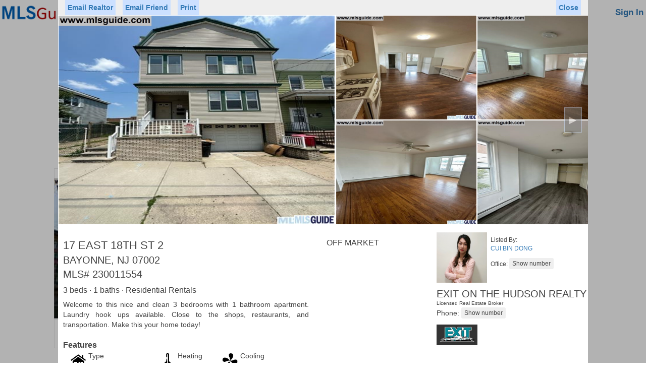

--- FILE ---
content_type: text/html; charset=utf-8
request_url: https://www.mlsguide.com/Properties/230011554-17-EAST-18TH-ST-2-BAYONNE-NJ-07002
body_size: 39549
content:



<!DOCTYPE html>
<html lang="en-us">
<head id="Head1"><title>
	Homes for Sale Hoboken NJ | Rental Houses & Office Space in Weehawken, Jersey City & Bayonne, New Jersey (NJ) - Hudson County Multiple Listing Systems Inc
</title><meta name="viewport" content="width=device-width, initial-scale=1" /><meta charset="UTF-8" /><meta name="author" content="Hudson County MLS" /><meta name="Copyright" content="Copyright © 2018 Realty Multiple Listing System, Inc. (aka RMLS, Hudson County MLS). All rights reserved.." /><meta name="ROBOTS" content="ALL" /><link href="https://www.mlsguide.com/css/bootstrap/3.3.5/bootstrap.min.css" rel="stylesheet" type="text/css" /><link href="/css/mlsguide.min.css?21" rel="stylesheet" />

      <script src="https://code.jquery.com/jquery-3.5.1.min.js"
   integrity="sha256-9/aliU8dGd2tb6OSsuzixeV4y/faTqgFtohetphbbj0="
   crossorigin="anonymous"></script>






    <script src="/js/mlsguide.min.js?63"  type="text/javascript"></script>
 
    <script>


        function loginShow() {
            $("#tbUserName").val("");
            $("#tbPassword").val("");
            $("#tbUserNameEmail").val("");
            $("#lbUserNameMsg").html("");
            $("#br_msg").css("display", "none");
            IsMemberAutoLogged_Service(); 
            $("html, body").animate({ scrollTop: 0 }, "slow");
        }

        function loginOwnerShow() {
            $("#tbOwnerUserName").val("");
            $("#tbOwnerPassword").val("");
            $("#tbOwnerUserNameEmail").val("");
            $("#lbOwnerUserNameMsg").html("");
            $("#br_msg_owner").css("display", "none");
            IsOwnerAutoLogged_Service();         
        }



        function loginMenuShow() {
            $(".login-menu").css("display", "block");
        }

        function loginMenuHide() {
            $(".login-menu").css("display", "none");
        }


        function loginHide() {
            $(".ml_main").css("display", "none");
            $("#cbAutoLogin").removeAttr('checked');
        }

        function loginOwnerHide() {
            $(".ml_main2").css("display", "none");
            $("#cbOwnerAutoLogin").removeAttr('checked');
        }

        function ownerInfoDlgSetup(mode) {
            if (mode == 2) {
                $("#btnContinueOwnerSignUp").show();
               // $("#btnMessageClose").hide();
            } else {
               // $("#btnMessageClose").show();
                $("#btnContinueOwnerSignUp").hide();
              
            }
        }

        function msgShow() {
            $("#br_msg").css("display", "block");
        }

        function msgOwnerShow() {
            $("#br_msg_owner").css("display", "block");
        }



        function updateOwnerLoginStatus(l) {
            if (l) {
                $("#OwnerLoginPanel").hide();
                $("#OwnerLogoutPanel").show();
                $(".marketplace-login-li").hide();
                $(".marketplace-logout-li").show();
            } else {
                $("#OwnerLogoutPanel").hide();
                $("#OwnerLoginPanel").show();
                $(".marketplace-logout-li").hide();
                $(".marketplace-login-li").show();
            }
        }



        $(document).ready(function () {


            updateOwnerLoginStatus(false)



            //$(".ml_main").css("display", "< %= ml_main_display %>");
            //$("#br_msg").css("display", "< %= br_msg_display %>");
            //$("#ml_br_error").css("display", "< %= ml_br_error_display %>");

            //$(".ml_main2").css("display", "< %= ml_main2_display %>");
            //$("#br_msg_owner").css("display", "< %= br_msg_owner_display %>");
            //$("#ml_br_owner_error").css("display", "< %= ml_br_owner_error_display %>");


            window.addEventListener("click", function (e) {
                if (!hasClass(e.target, "ml_main") && !hasClass(e.target, "ml_login_btn")) {
                    var pr = e.target.parentNode;
                    while (pr) {
                        if (hasClass(pr, "ml_main")) {
                            return;
                        }
                        pr = pr.parentNode;
                    }
                    loginHide();
                }
            }, false);


            window.addEventListener("click", function (e) {
                if (!hasClass(e.target, "ml_main2") && !hasClass(e.target, "ml_login_btn")) {
                    var pr = e.target.parentNode;
                    while (pr) {
                        if (hasClass(pr, "ml_main2")) {
                            return;
                        }
                        pr = pr.parentNode;
                    }
                    loginOwnerHide();
                }
            }, false);



            window.addEventListener("click", function (e) {
                if (!hasClass(e.target, "login-menu") && !hasClass(e.target, "ml_login_btn")) {
                    var pr = e.target.parentNode;
                    while (pr) {
                        if (hasClass(pr, "login-menu")) {
                            return;
                        }
                        pr = pr.parentNode;
                    }
                    loginMenuHide();
                }
            }, false);



        });
        
    </script>

<meta name="google-site-verification" content="gUYP9v5ahoS8peOYKGS-EfUuuQw39iPpYg745vSjjeI" /><meta name="msvalidate.01" content="705EA58A718D610619A5BF57F34C081D" />

<!-- Global site tag (gtag.js) - Google Analytics -->
<script async src="https://www.googletagmanager.com/gtag/js?id=G-V9RQ8DX8K3"></script>
<script>
  window.dataLayer = window.dataLayer || [];
  function gtag(){dataLayer.push(arguments);}
  gtag('js', new Date());

  gtag('config', 'G-V9RQ8DX8K3');
</script>


<style>

        .faq-container {
          
            margin-top: 20px;
        }

.faq {
            border: solid 2px #e00e0e;
            width: 320px;
            height: 68px;
            background: #fff5ff; 
            _color: red;
            color: #e00e0e;
            padding: 20px 4px;
            text-align: center; 
            font-size: 18px;
            _position: relative;
            display: inline-block;
        }

     
          .btm-links {
            display: inline-block;
            padding: 10px 20px;
        }




    </style>



    
    <meta name="description" content="Searching real estate property listings to find homes for sale in New Jersey. View photos, details and use our detailed filters to find the perfect place.">
     <!-- <link href="p7lbm/p7LBM-Core.css" rel="stylesheet" type="text/css" />
    <link href="p7lbm/p7LBM-Custom-01.css" rel="stylesheet" type="text/css" media="all" />
    <link href="p7pm3/p7PM3-01.css" rel="stylesheet" type="text/css" media="all" />
    <script type="text/javascript" src="p7pm3/p7PM3scripts.js"></script> 
    <link href="p7lbm/p7LBM_1_1.css" rel="stylesheet" type="text/css" media="all" /> -->
    <link rel="stylesheet" href="https://unpkg.com/leaflet@1.2.0/dist/leaflet.css"
        integrity="sha512-M2wvCLH6DSRazYeZRIm1JnYyh22purTM+FDB5CsyxtQJYeKq83arPe5wgbNmcFXGqiSH2XR8dT/fJISVA1r/zQ=="
        crossorigin="" />
    
  

    <style>
        @media only screen and (min-width: 0px) and (max-width: 700px) {
            /*.lbm-column {padding: 0px 8px 0 8px !important; margin: 0;}*/
            #listings, #ads .lbm-column {
                padding: 5px 10px !important;
            }

            #attributes .lbm-column {
                padding: 5px 10px !important;
            }

            #attributes lbm-column width-10 {
                width: 0% !important;
            }
        }

        html {
            font-size: 16px;
        }


        .my-div-icon {
            background-color: transparent;
            background-image: url("images/pricetag.png");
            background-size: 50px 25px;
            background-repeat: no-repeat;
            width: 50px !important;
            height: 25px !important;
            margin-top: -18pt !important;
            margin-left: -18pt !important;
            padding-top: 2px;
            text-align: center;
            font-size: 10px;
        }

        .my-div-icon-offmarket {
            background-image: url("images/offmarkettag.png");
        }

         .my-div-icon-sold {
            background-image: url("images/soldtag2.png");
        }


        .custom-popup .leaflet-popup-content-wrapper {
            border-radius: 0;
        }

        .leaflet-popup-close-button {
            display: none;
        }

        .custom-popup .leaflet-popup-tip-container {
            width: 30px;
            height: 15px;
            display: none;
        }


        .leaflet-popup-content {
            margin: 0;
            width: 255px;
            height: 85px;
            white-space: nowrap;
            overflow: hidden;
        }

        .popup-image {
            display: inline-block;
            width: 85px;
        }

        .popup-image-img {
            height: 85px;
            max-width: 85px;
        }


        .popup-info {
            width: 150px;
            _background-color: Lime;
            display: inline-block;
            vertical-align: top;
            padding: 5px 8px;
            line-height: 14px;
            overflow: hidden;
        }

        .popup-price {
            font-weight: bold;
            font-size: 16px;
            line-height: 20px;
        }

        .popup-close {
            position: absolute;
            top: 1px;
            left: 238px;
            border: 1px solid Gray;
            padding: 0 4px 0 4px;
            color: Gray;
        }


        .nav-pills > li.active > a,
        .nav-pills > li.active > a:hover,
        .nav-pills > li.active > a:focus {
            color: #555555;
            background-color: red;
        }


        .nav-pills > li > a {
            border: 1px solid #337ab7 !important;
        }



        .listing_n {
            border: 1px solid #CCC;
            padding: 12px;
            text-align: left;
            min-height: 135px;
            min-width: 450px;
            height: 165px;
        }

        .list_image {
            padding-right: 7px;
        }

        .listing_pager {
            width: auto;
            text-align: center;
        }

        .selected {
            background-color: #ddd !important;
        }


   

        #modalBroker,
        #modalFriend,
        #modalAgent {
            z-index: 100000;
        }

      

    </style>






    <script src="https://unpkg.com/leaflet@1.2.0/dist/leaflet.js"
        integrity="sha512-lInM/apFSqyy1o6s89K4iQUKg6ppXEgsVxT35HbzUupEVRh2Eu9Wdl4tHj7dZO0s1uvplcYGmt3498TtHq+log=="
        crossorigin=""></script>
    <script src="js/NJRET_Map.js?45" type="text/javascript"></script>

    <script type="text/javascript">

        var Type;
        var Url;
        var Data;
        var ContentType;
        var DataType;
        var ProcessData;
        //Generic function to call AXMX/WCF  Service        
        function CallService() {
            $.ajax({
                type: Type, //GET or POST or PUT or DELETE verb
                url: Url, // Location of the service
                data: Data, //Data sent to server
                contentType: ContentType, // content type sent to server
                dataType: DataType, //Expected data format from server
                processdata: ProcessData, //True or False
                success: function (msg) {//On Successfull service call
                    ServiceSucceeded(msg);
                },
                error: ServiceFailed// When Service call fails
            });
        }

        function WakeService() {
            $.ajax({
                type: Type, //GET or POST or PUT or DELETE verb
                url: Url, // Location of the service
                data: Data, //Data sent to server
                contentType: ContentType, // content type sent to server
                dataType: DataType, //Expected data format from server
                processdata: ProcessData, //True or False
                success: function (msg) {//On Successfull service call
                    WakeSucceeded(msg);
                },
                error: ServiceFailed// When Service call fails
            });
        }

        function ServiceFailed(result) {
            //alert('Service call failed: ' + result.status + '' + result.statusText);
            Type = null; Url = null; Data = null; ContentType = null; DataType = null; ProcessData = null;
        }

        function WCFJSON(query) {
            Type = "POST";
            Url = "/Service.svc/GetAddressesByDomainByStatusV2";
            //Data = '{"domain": "mlsguide", "query": "' + query + '"}';
            Data = '{"domain": "mlsguide", "status": "Any", "query": "' + query + '"}';
            ContentType = "application/json; charset=utf-8";
            DataType = "json"; ProcessData = true;
            CallService();
        }

        function WakeJSON() {
            Type = "POST";
            Url = "/Service.svc/GetAddresses";
            Data = '{"query": " "}';
            ContentType = "application/json; charset=utf-8";
            DataType = "json"; ProcessData = true;
            WakeService();
        }


        function WakeSucceeded(result) {
        }

        function ServiceSucceeded(result) {

            if (DataType == "json") {

                resultObject = result.GetAddressesByDomainByStatusV2Result;
                if (resultObject.length == 0) {
                    document.getElementById("SGList").style.display = "none";
                    return;
                }


                var query = document.getElementById("AddressSearch").value;

                var str = "";
                var elcount = resultObject.length <= 5 ? resultObject.length : 5;

                if (elcount > 0) {
                    $("#el1").css("display", "none");
                    $("#el2").css("display", "none");
                    $("#el3").css("display", "none");
                    $("#el4").css("display", "none");
                    $("#el5").css("display", "none");
                }

                for (i = 0; i < elcount; i++) {
                    str = resultObject[i].Address;
                    $("#el" + (i + 1)).attr("data-display", str);
                    $("#el" + (i + 1)).attr("data-value", resultObject[i].Type);
                    $("#el" + (i + 1)).attr("data-altvalue", resultObject[i].ID);
                    $("#el" + (i + 1)).attr("data-propclass", resultObject[i].PropClass);
                    $("#el" + (i + 1)).attr("data-mlsnum", resultObject[i].MLSNum);

                    pos = str.toLowerCase().indexOf(query.toLowerCase());

                    ln = query.length;
                    str = str.substring(0, pos) + "<span class='asl-bold'>" + str.substring(pos, pos + ln) + "</span>" + str.substring(pos + ln, str.length);

                    $("#el" + (i + 1)).html(str);
                    $("#el" + (i + 1)).css("display", "block");
                }

                if (elcount == 0) {
                    for (i = 0; i < 5; i++) {
                        $("#el" + (i + 1)).html($("#el" + (i + 1)).html().replace("<span class='asl-bold'>", "").replace("</span>", ""));
                    }
                }

                if (elcount > 0) {
                    document.getElementById("SGList").style.display = "block";
                }


            }

        }



        // for li
        var currentSelectedElementId = "";
        var currentSelectedElementType = 1;

        function SelectItem(obj) {
            obj.className = "selected";
        }


        function UnSelectItem(obj) {
            obj.className = "";
        }

        function GetItem(obj) {
            SetSession_Service('MapZoom', '');
            SetSession_Service('MapCenter_Lat', '');
            SetSession_Service('MapCenter_Lng', '');
            currentSelectedElementId = obj.getAttribute("id");
            document.getElementById("AddressSearch").value = obj.getAttribute("data-display");
            currentSelectedElementType = obj.getAttribute("data-value");
            $('#hfCityName').val('');
            if (currentSelectedElementType == 2) {
                //$('#hfCityName').val(obj.getAttribute("data-display"));
                SetSession_Service('ShowMap', 'true');
                CitySearchAudit_Service(obj.getAttribute("data-display"));
            }


             /*
             if (obj.getAttribute("data-altvalue") == '-1') {
                    //document.getElementById("form1").action = './Search.aspx?njtr=' +  obj.getAttribute("data-display").replace(/ /g, "+");
                window.open('https://www.njtaxrecords.com/' + obj.getAttribute("data-propclass"));
                return;
             }
             */


            if (currentSelectedElementType == '1' ||
                currentSelectedElementType == '4') {
                document.getElementById("AddressSearch").value = '';
                showProperty(obj.getAttribute("data-mlsnum"));
                return;
            }


            if (obj.getAttribute("data-propclass") == 'C') {
                window.location.href = 'http://www.metrocommercialmls.com/Search.aspx?' + getSearchParaNameByParamType(currentSelectedElementType, document.getElementById("AddressSearch").value) + '=' + obj.getAttribute("data-display").replace(/ /g, "+");
                return;
            }

            document.getElementById("form1").action = './Search.aspx?' + getSearchParaNameByParamType(currentSelectedElementType, document.getElementById("AddressSearch").value) + '=' + obj.getAttribute("data-display").replace(/ /g, "+");

           


            __doPostBack(null, null);
        }


        function TimerRun() {
            document.getElementById("SGList").style.display = "none";
        }


        function InputLostFocus() {

            setTimeout(function () { TimerRun() }, 200)
        }


        function InputData() {
            if (document.getElementById("AddressSearch").value.length >= 1) {
                WCFJSON(document.getElementById("AddressSearch").value)
                //document.getElementById("SGList").style.display = "block";
            }
        }

        function PastedData(element) {
            setTimeout(function () {
                if (element.value.length >= 1) {
                    WCFJSON(element.value)
                }
            }, 4);
        }

        function GoSearchResult() {
            var searchText;
            SetSession_Service('MapZoom', '');
            SetSession_Service('MapCenter_Lat', '');
            SetSession_Service('MapCenter_Lng', '');
            if (document.getElementById("SGList").style.display == "block") {
                var obj = document.getElementById("el1");
                searchText = obj.getAttribute("data-display");
                currentSelectedElementType = obj.getAttribute("data-value");
                $('#hfCityName').val('');
                if (currentSelectedElementType == 2) {
                    //$('#hfCityName').val(obj.getAttribute("data-display"));
                    SetSession_Service('ShowMap', 'true');
                    CitySearchAudit_Service(obj.getAttribute("data-display"));
                }
            }
            else {
                //searchText = document.getElementById("AddressSearch").value;
                searchText = '';
            }


            if (searchText.trim() != '') {
                document.getElementById("form1").action = './Search.aspx?' + getSearchParaNameByParamType(currentSelectedElementType, document.getElementById("AddressSearch").value) + '=' + obj.getAttribute("data-display").replace(/ /g, "+");


                /*
                  if (obj.getAttribute("data-altvalue") == '-1') {
                      //document.getElementById("form1").action = './Search.aspx?njtr=' + obj.getAttribute("data-display").replace(/ /g, "+");
                      window.open('https://www.njtaxrecords.com/' + obj.getAttribute("data-propclass"));
                      return;
                  }

*/
            }
            else {
                document.getElementById("form1").action = './Search.aspx';
            }

            __doPostBack(null, null);


        }


        function getDomainName(hostName) {
            return hostName.substring(hostName.lastIndexOf(".", hostName.lastIndexOf(".") - 1) + 1);
        }

        function clickButton(e, buttonid) {

            var evt = e ? e : window.event;

            var bt = document.getElementById(buttonid);

            if (bt) {
                if (evt.keyCode == 13) {
                    bt.click();
                    return false;
                }
            }
        }


        


        function printProperty() {
            //AddListingAuditRecord(9);
            //setTimeout('window.print()', 500);
            loadjscssfile('/css/print-property.css','css');
            setTimeout('window.print()', 500);
            setTimeout("removejscssfile('/css/print-property.css','css');", 700);
        }

        function printAgent() {
            loadjscssfile('/css/print-agent.css','css');
            setTimeout('window.print()', 500);
            setTimeout("removejscssfile('/css/print-agent.css','css');", 700);
            
        }


        




        function AdjustTopAdsPosition() {
            if (document.body.clientWidth < 751) {
                $("#ads").appendTo("#ads_bottom");
            }
            else {
                $("#ads").appendTo("#ads_top");
            }

        };

        function needLogin() {
            $('#modalFavoritesInfo').modal({backdrop: false, keyboard: false});return true;
        }


        var windowScrollPositionX,
            windowScrollPositionY; 
   
        function showProperty(id) {

            if ($('.property-modal').css('display') == 'block') hideProperty();
            if ($('.agent-modal').css('display') == 'block') hideAgent();

            windowScrollPositionX = window.scrollX;
            windowScrollPositionY = window.scrollY;


            $("body").css("overflow", "hidden");
            resetScroll(document.getElementById('PropertyView'));

            $(".property-modal").show();
            $(".property-modal-content").show();


            hideSection('pMap');
            hideSection('pPriceTaxHistory');
            hideSection('pMortgage');
            hideSection('pRecentSold');
            hideSection('pForSale');

            $('#pMapLoaded').val('No');
            

            GetPropertyData_Service(id);

           // GetPropertyPriceTaxHistory_Service(id);
          //  GetRecentSold_Service(id);
           // GetSimilarForSale_Service(id);

    //        ListingAudit_Service(id, 1);

      //      GetPropAds_Service();
        }


        function showAgent(id) {

            if ($('.agent-modal').css('display') == 'block') hideAgent();


            //$("body").css("overflow", "hidden");
            //resetScroll(document.getElementById('PropertyView'));

            $(".agent-modal").show();
            $(".agent-modal-content").show();

            AgentAuditByAgentCode_Service(id, 1); 

            GetAgentData_Service(id);    
        }


         function returnTo() {
            window.location.href = 'https://www.mlsguide.com/Search.aspx';
        }





        function resetScroll(element) {
            element.parentElement.replaceChild(element, element)
        }

        function hideProperty() {
            $('.property-modal').hide();
            $('body').css('overflow', '');
            window.scrollTo(windowScrollPositionX, windowScrollPositionY);
            document.title = 'NJ MLSGuide';
        }

        function hideAgent() {
            $('.agent-modal').hide();
            //$('body').css('overflow', '');
            //window.scrollTo(windowScrollPositionX, windowScrollPositionY);
            //document.title = 'NJ MLSGuide';
        }


    </script>


    <script type="text/javascript">



            function toggleElement(id) {

                if (!noToggle) {
                    var obj = document.getElementById(id)
                    var value;
                    if (obj) {
                        if (obj.style.display != "block") {
                            value = "block";

                            if (id == 'dd_price') {
                                $('#tbPrice1').val($('#hfPrice1').val());
                                $('#tbPrice2').val($('#hfPrice2').val());
                                populatePrices($('#tbPrice1'));
                            }

                        }
                        else {

                            //if (id == 'dd_price') return;
                            value = "none";
                        }

                        hideDropdownFilterElements();

                        obj.style.display = value;

                        if (id == 'dd_price') {
                            $('#tbPrice1').focus();
                        }
                    }
                }
                else {
                    noToggle = false;
                }
            }

            function hideDropdownFilterElements() {
                var a = document.getElementsByClassName("pr_filter-drop");
                for (i = 0; i < a.length; i++) {
                    a[i].style.display = "none";
                }
            }

            var noToggle = false;

            window.addEventListener("click", function (e) {
                if (!hasClass(e.target, "pr_filter")) {
                    var pr = e.target.parentNode;
                    while (pr) {
                        if (hasClass(pr, "pr_filter")) {
                            return;
                        }
                        pr = pr.parentNode;
                    }
                    hideDropdownFilterElements();
                }
            }, false);


            var forSale = true;

         var minPrices = [0, 50000, 75000, 100000, 150000, 200000, 250000, 300000, 400000, 500000];
         var minPricesRent = [0, 500, 750, 1000, 1250, 1500, 1750, 2000, 2500, 3000];

         var isMax = false;

         var searchCriteria = '';
         var filterCriteria = '';


         function validatePrice(obj) {
             if (obj.value) {
                 if (isNaN(Number(obj.value.replaceAll(',', '')))) {
                     obj.value = '';
                 }
                 else {
                     if (obj.value.replaceAll(' ', '') != '') {
                         obj.value = Number(obj.value.replaceAll(',', '')).toFixed(2).replace(/\d(?=(\d{3})+\.)/g, '$&,').replace('.00', '');
                     }
                 }
             }

             if (obj.id == 'tbPrice1') {
                 $('#pbPrice1').removeClass('price-box-select');
             }
             if (obj.id == 'tbPrice2') {
                 isMax = true;
                 $('#pbPrice2').removeClass('price-box-select');
             }

         }

         function checkKeyInput(obj, evt) {
             var keyCode = evt.keyCode;
             var objType = obj.type;
             if ((keyCode == 13) && (objType != "submit")) {
                 evt.returnValue = false;
                 evt.stopPropagation(); // this line added for firefox
                 if (evt.preventDefault) evt.preventDefault();

                 if (obj.id == 'tbPrice1') {
                     $('#tbPrice2').focus();
                 }

                 if (obj.id == 'tbPrice2') {
                     validatePrice(obj);
                     $('#hfPrice1').val($('#tbPrice1').val());
                     $('#hfPrice2').val($('#tbPrice2').val());
                     __doPostBack('ctl00$ContentPlaceHolder1$btnPricePost', '');
                 }

             }
         }

         function populatePrices(obj) {

             if (!$('#tbPrice1').length) return;

             isMax = false;
             if (obj.id == 'tbPrice1') {
                 $('#pbPrice1').addClass('price-box-select');
             }
             if (obj.id == 'tbPrice2') {
                 isMax = true;
                 $('#pbPrice2').addClass('price-box-select');
             }

             var ofs = 25000;
             var mPrices = minPrices;
             if (!forSale) {
                 ofs = 250;
                 mPrices = minPricesRent;
             }
             var price = 0;
             if ($('#tbPrice1').val() == '') {
                 ofs = 100000;
                 if (!forSale) {
                     ofs = 1000;
                 }
             }
             else {
                 price = Number($('#tbPrice1').val().replaceAll(',', ''));
                 if (isNaN(price)) {
                     price = 0;
                 }
             }

             for (i = 1; i <= 10; i++) {
                 if (isMax) {

                     if (i < 10) {
                         price += ofs;
                         $('#PriceItem' + i).attr('data-value', price);
                         $('#PriceItem' + i).html('$' + (price).toFixed(2).replace(/\d(?=(\d{3})+\.)/g, '$&,').replace('.00', ''));
                     }
                     else {
                         $('#PriceItem' + i).attr('data-value', 0);
                         $('#PriceItem' + i).html('Any Price');
                     }

                     $('#PriceItem' + i).addClass("text-right");
                 }
                 else {
                     $('#PriceItem' + i).attr('data-value', mPrices[i - 1]);
                     $('#PriceItem' + i).html('$' + mPrices[i - 1].toFixed(2).replace(/\d(?=(\d{3})+\.)/g, '$&,').replace('.00', ''));
                     $('#PriceItem' + i).removeClass("text-right");
                 }
             }
         }

         function selectPrice(obj) {
             var price = Number(obj.getAttribute('data-value'));
             var inputID;

             if (isMax) {
                 inputID = '#tbPrice2';
             }
             else {
                 inputID = '#tbPrice1';
             }

             if (price > 0) {
                 $(inputID).val(price.toFixed(2).replace(/\d(?=(\d{3})+\.)/g, '$&,').replace('.00', ''));
             }
             else {
                 $(inputID).val('');
             }


             if (!isMax) {
                 $('#tbPrice2').focus();
             }
             else {
                 hideDropdownFilterElements();
                 validatePrice($('#tbPrice1'));
                 validatePrice($('#tbPrice2'));
                 $('#hfPrice1').val($('#tbPrice1').val());
                 $('#hfPrice2').val($('#tbPrice2').val());
                 __doPostBack('ctl00$ContentPlaceHolder1$btnPricePost', '');
             }

         }






         $(document).ready(function () {
             populatePrices($('#tbPrice1'));
             $(".pimages-container").addClass("pimages-transition");

         });






    </script>



</head>
<body>


  




 <form method="post" action="./230011554-17-EAST-18TH-ST-2-BAYONNE-NJ-07002?Properties=230011554-17-EAST-18TH-ST-2-BAYONNE-NJ-07002" id="form1">
<div class="aspNetHidden">
<input type="hidden" name="__EVENTTARGET" id="__EVENTTARGET" value="" />
<input type="hidden" name="__EVENTARGUMENT" id="__EVENTARGUMENT" value="" />
<input type="hidden" name="__LASTFOCUS" id="__LASTFOCUS" value="" />
<input type="hidden" name="__VIEWSTATE" id="__VIEWSTATE" value="ciET+3NoHAKSL5jFXicpWggAuaEVHKIW0MQwTLju/xprUMbJ3ImjpP4Zokf9fH/IXsNawoZnQF1B5PaAwGmPpvwwEW1XllXB20a/URo/jHQuB1TuCvUWxn9+0k0oFLWCCElXcnmaNDKEunVvqtgusZlzu1wRHQ2IJQC/Itajt141f42iDc7KmpsKrYdPxPtp6a3BEhCIy3sT56IhjelCTySbYKBtXkHLXP1HoSC8oTODyMyUyRoFJQvNJ7spytxXY5a+RNGCVBhoWGirpwxJShfaS45WfZpmeMyDQHHfOfH/EacaT3vr4TY321T7BLfObnpohmmJoG3xaUg+NnDbx/zBoWGc7tUUkKtru80azgj+YMhiYJ08gvL+Ri2/651T/mDrwcHBIZ4q5dPElCHm+PBXxtTXYNKmE2oyz297yoG/jHqiw/fbv9EZEs2144z9eBzltLFyq7K3216/jTLgxM7ELqsxMhz8WcW7HQZSnF/L0Aumr2pzALtPfRRaa3iCnKTq95E7GD6Wj9bJwfbW5yFIoPVdd5cMvvizHY4Lf1Q+FjSI2HEmXiwUOA4CWRVJ5PqLq4gSiw2vIPy4cxH1i3mhflm7lsfut1yw2KinZ4x9UG2t7siuEvB273bZTAecxBYdyT0HFFMeTw/66ShgCnYMxm+LSzSCpjPOcUALW4WCMm4krpHO9yOf/[base64]/47ZJL1flAqWwG+RWCWBp7uSmfHchp3y99/OX6B6zYhGv1bdyhsGyKzXqg7MFDb8sv32k3DBqboE96OC3W+QSv2IAFwyNUpeZ4Jl9VZdzYDTdFkRJqA3I/5O3Q5q93xAKg0NVbZDbgl8nwkDzPSZJipS97SVS75yVcfutSRoUJxCeEd45hYknyf4llMHtVTZqe3XF77vYP1bgg9j937C62cZSdpCH4MW3LxKwZX2q549SfLecX9JitPVJh4D5OhVCeY12teGdc6uIb/phqr5lNtArdNTDPCBi60VBUnoF0eDOAE9hvGIvu7zaFkV/YNYO6WMVes1OwbeGgZEaFbHXLxamJFKDrwx4ZfjrdFEhI9+JOqSodqrhUcqcLqv2WMOYy7elgdnbdvYwbL3l+aGBIwFNs/[base64]/yDm4UqFq75/+IgEdyAZ9XbUKoxIMCnl/IednyoZYHtfL1vXZBX6URbPAmJxpU2DLgIzwsq6k1gglXN0XQTchzxxvtCjOPfULWWgzxcMzLOjuIZg0/kjDRwN+o2/LBnj9LOVMRg3rUUHt9/FA/+x6UCb/quxiNKF6aIHJDRGgzTdPLLI5RfiscJEv9wKzpR2LBJGp79STEmFVKfuxMSp8NKZHukQNH9IiS4FTjV8wKTpl9qxI+/EcySuHwtA8XRG8c7tDw1voroQkkLZvx7p9/YZTeJZWfcR1QFaELDLBXeMC8kUXzjSYi3otH/5Faph1kCsrdYxI6eOicavSN3m6BQoiBlBYnfi9ix8HJVhKurpjUOOhRg4F5oosmnd4LY00+6ThmjNKmJhnx8bST/bttiyNCo+HH6pxGOo6oFbZ04GXI1aeOTeEoDlMS66vp3QYBvN0q3a8mAapBZugPnsA9j0mK/w/owZ5cFzqgb1pGCChk/u62ulA+Cj4DRiZvFdZDF6tErez0dbGMSaCasKxHiSS69dCYw2jxDppQe2tk0Bdapqqna2mQEiaWdH0EiMdZb+UlHNPHrI0ykiAGJ2SoGz4csawrZk/ZFdjNQ+kftjbe8NZtSFw9eZaW6ITjVewmNhTw50mn0/oISmC29cIr80lYZ2sS1MHF5nSSOhe01rLiIEVf8tZPPKz2Im1XAopgfbu9TmG0RpuhuLrxw+ZJcPSNurzaOhTXyk6Ua1AudXpgOSIviKOS5yV0Q7BMvfq4A+lc5Dr1XKBqJ/DtVl+t+J2FLgkVejwxuWMetO1AlR7We+eaVbLaBO/3fcjvZKPJlNLagwPXKivvIg5ct/ywutEEn59A+VEovTTWYaMCpQt4cang8sDRVZaPiAFG6QGJGXQZKr4oH2BPIjA/tOqfO93H2peg6QW+iMG3RsL4J6+U0R/ACcDPWF1YeD8dfPAR4L1PVLBNL6V/[base64]/Qh1udDjn8g4NmIk87cCEkW+43TGBbESx2EzbJ12RUclp9gv2nHv3yBepoP0GQIA8Dk8utl8T+acpPPV4QVlNTB+cIgvjEBn4Kl78di7qWeU+SPEAFOXziqmAIzepEWlgJAkmSqY0jZQV72NJR8pQPjzhuzcvSqwOvX/A1HgrZIxlr1k0sXbNemuDT1T+4nEEYNKAt6u1tURWjI5/kfihxYNReR4/Zkeos1RJtXhHxFGC2jjFlpH9UQQ7qsQ35fYDG1kLVkQgSTev2278/QbZDPugSM7IAf0Bmcb51NET/Iqdke7wuTEuA7c45frAU+weRbCjZb8MAGpNSptlLR5dBEMcNiyCUR4mAAq9veoWzq4dMsoYdkz1Z368Gnp8T0ZEJvs4PeJ9jcIfctdWqhp+UVSB69xDSAKKn3WzbENSxptAlV3nkk/RzS5oiz5+i7Sf8f0mfXQWHiuvff8EU9KEYrmup4sABHOvlOq7iaIUHixpaUgceQPNJV0aZGPh3dU75wnNobqAesLBvKnJgPPHSeKG6abchr5bYVWi63lUL5gq0GuwdRdHisPasg4YeivqABmReWeZOTYmt+/nlmU7FzeiPhH/yTPySilewa5sRM7j0pNJ9Wx3//jvmkdnK6pvVs1EKRuY+GlBp3cGrjC6Vr2JMWo9KhOMOvtGm1BKhQSSSjmhZcn7+6/M/081joBASVwsPxTm/SM3oRL6AxDPJV0SwHsPtW1ou1BVQHYzoc08PDclBMO6dUP5a/Gp9mRCphxRgO+fHGfE+lF1cwgCwaNh9t//M+xDY+zmO2WtBrp9zAmKvBdosGUEFimIC8AW/jvWyRnlNjrORo7FpwNN1QDXaTd3nbQPrTbMIDD7sZZOL+5iBl6WSuFJMt6UQZ6NLAjh4epdYxEOT/5U9KrwHuBnv4jR7wlw4aqklyyW5KmDcyYPIRnmuZk6xByLNJfn4Y4QMjjwkVlaqQuBrV4+EywFrnvSXxPeLH3oO0CAADq+EMo8qegvm0Sodrc1kTMvEkV3saFQSGWlFKvR3ekXpda53o+qzNvYaVdTHAbMsI+AXp6nGL7+5byCsMaJji8hekPTPhGGPo/l9EaWxJiQfj34gyJF4fVXYMgKlRQeIZaJw/kycLk3aL+GOUgqVtyYFmxAhOeev0gyGvjgV2tq4HYmSAY2i/6ruuFZXr0R064/mjaRPgCZ3i+kRa6PXAgBntfS54bhaCqM/4xIzPhIh9FUJ4JnJRf2rAjxHRUAEJqDZOlLJHy7CGuHUH5+T69UMQamPGjw9ZTnbKv2QJJ9126XrQvyp9B5hY0WadyRO/[base64]/mEf0k43XaAs7zWqxyJjhba0Tc7SL+7W+2nT4dR5aoZl0mBShejnly5CGV+5YI2SAcSNPmNmWV7j9pdU3P5uZMdf450UYdz9HYpW57TbNHFs+Y0IY4nuVS/sRE1ZsFQbN164nBYOvz1qWeyQdUZ2grY0nORCI80tmURPTs+1y1CWwSRoSPAG5UD10OnOv1x/[base64]/fhnqQGEdEd/fGWpZoU0sF4inllu8Dm+gDBUnkzaWUlRM7xvoCvTPGYY96GO3gwYKiYv9T2O81cWHrla0v0AbUx+UIgcjFfW7CuOeB8OaPh2Dwej7QRAVHXjsVoPXaj3ZCsEOgblBvrb7hdn6Sy5nVZiSlz1QU9didfT9i1kANG/eC0kKsEJvHpAcGTUf+zUP/rkqx5yyxZ0+QYTB5Rb7zTpRDe2SZ2MIfdjuMXmnOwxsfvTczo9eGOi8fLXHOXkDx+rpWtxM9pnRbgJPHZUZNyqEiv+b8JDdq97HPIakKoMZyJ5nCmpA4DCTTYj2kEpi1qc2Fys3/vNz8+UPp5q2qjNEW+SsFBq8BLsZNPnsRkw/niuTvLIZS8H4GqcScajKRvt6w1r9i/S1uHT+dNcKC5u7WslD+iPEu8f7t9foBUYXzzKBK9DjQul1ApZosLYdQRbny66Qyjd/Xdw5scX5RD7/uDjrf92JNr8fgQnKwPyjtjLeSqkqu5jYQ+/vSiixv0QH/ukAXUVskvVTHrAJOpL9sBl8EYQ47vdZeLjwgo1231dm3TxrVppbeKINXnVYUvoNUj8UQ2bnca4MA9eF7ia2s5MdFsSE0V4ybMkPc4h/ulCdFQShktiq4MmsikeaWPcGcWRVfxRHxHt1B/B7WgQo9IPEWdBHeKcjQ1L6wa9bffd4z7+ZLmjVAK7s1Bbr22sUjuvuJp4DOcJVuybxllEl+c1A/yNLrZZGUX/mIDMa/ikKkxv/MNmgFycJZIA63LDZYD1b/MmjGztD5/6D1eM4C3nUKrUKSlfj31CKko+URSUYMW7Z6VRRchvzsqeZjXiWJmJtUFXZuJ1wwJNoGw6PJYygABRiBdXPTqmNuWhy/RCqHX6cilNZx5DcoLlXeVUMD/ldiTc8p8yklQxbl2B+oFKZx0ZIUsclwfs2F67sfcsqcF2C+IlRTgk5PLIVYpLcl73BXqAQ3pCT6g0mrZftseYZvRRhx7EYQGFlsxEB0ld79nrs4sSNLJMYBjhD2BCUeKXsNXf+T5JgnR/dbWPVQQpm9WNHT/isC7MW5ln1aj+cwx8vxuba6Zpw6MxdTmLT/OTyA67/dQmZvX1XB2238fnOX55Vfv5xsCQTc+jQ1Caik70kQAZp1cT4YDwLAgSwKQ9jVf4erbBOvDFGVvU5aB1mAvxBxCDTnM73VWvj6i7im10jQCwMgfoex4x6Y7UcwTZyiCL7YB/tw8MEAbxgsKQtNHFSz5QkkYSTIM6AgMB1zeH5wBBVI+RCstQ+P39UIVGc8SaYteHwwPjnnKw2ymNg9K5URqghG25txKpfnsOXPCwlLkPn9T0OerP0dYU6fJewnmZYPlJ5mWz2SFdrX423LQz8+TzC053nvbGrHDdDaJJjPczGnPtb/+YAdI6LVz6OIHQsKwVU+b1VpsJMsz0pa9qkadV4P0oCmmQTTLDruT54KZVvo6NKWVy5cxtKGJwD8rB132JMCqF+KFAboRE09A4ydmGVNZ4vl2e4m+aac5YvUv96cdk6QmVAUTzHx3vv14P6n/[base64]/ZSoxnZ0ToInxL7W/[base64]/xHG+K+BRkpz6UxakUfcVcf6NF/Evu2n/oN14+b79+mnD/A4Vl/+m1B5TXGAuE6jK0+hFRw2HN+uoglG+vzgswp0+6yrs4DjOlDIDBtbGnMQJxa0keu4aObRMI5JSTAlp+VSUTUy/zTc+cMF3fs76r0pHJ/XC7KZOrDTRV3SR35lfdp8N8D+nrB1t/OU743ns+uFyTnLlvAAmRtQaAWxROuBzPLQDG/7UYeoJUUuXZKVhiiujx1piS0nlfJpBSbifZqhn7OjOkz1Rvg92KU8uUI141OGOwOa2U2MkXe2iHcv6+n5biGG94Qjz9Es+PDvgej9tum+gyvBkSS5jRc+Tt1IkBKpBIj2Hfl73OPD3zjvZn0+/WZnniAs3qEv0NnENQYKClW2rXbPrsXM75gQ/feeSJEf0jgVoktnJkL1I3wEpR0zie7mJvL48Uy2dlxNTyUE+Yt8ePCrrGmRWRnkrFY2dyGAQBhYXIzrgD8JzMHNSWrmQgyqLk8WhgEi8+rSVtlLzLnwiZQprJGSUYQfPYj+f2OBDZTLZgoJEXwBuSOhsWPIBwcGF9rNwgpBk2cd/INffk+iIhLdp01TXhgZOxpBxwQFiFL7RcBwkbwe0qgN06HdpeB5Zo6JKYFsgTeeDU0eqKmzyko7rNH6LIw0DqcBge7e4rmC+A/CxmR37ElD46K/TiiHeiCmmvNKKJTRBFWTsaLz7Yc6WFxSeW8O/vLOqB3hxB8lMc+WWIGSwJJqjHTbsHwGRSpVh6O2nFpllt2KZpoHKs0oBCCSOdJgQzSwIxXw2jNFpxzS2zo0qjayxYNS3eJbHUAjyGGVURERIRXYdUBlm5YAjhEtnZJla1AA3PH/IPr3CPVTsYWMarqQd6WomFBls/mKcRHvIREOfKKP4l+p7dpT01zJsLcbUUisnnPlIc8d4mTaIM5RsTYvvF6pey8JEW34uE9zi8njj9G6MTcrgXUX2ofNE+hu6dnKUrTpAIMVbTgR5ssndgji23GDDJO3P702kZh2ae0cCeq7e4NHNI7wBluusAe/HnoIHT5MwWlMnMrEAMoOHsUR1ZNcIyB7QOkLOeAtMbDBpcRrmsKlyVtOwBoNWp3JzcjX6hCyueYqzTaPVm+Edwiqf/Uf63D2An7kf+TrR0TGtRXzXY++S6LBp4DmB+HmlGD83Ote9W9B+Fqh5PRHeYMbbwiCFmvdsJ2Ys4SdMY1+wwGFd7TxdRxYUnWLByNX/pB6gc1MSY0OCCkaWf8P5Xunme0SWc5W19sF5QS9vcRP1N5lJN0AIoy+lQPz2Z+THcfXfBnsKSTth54zRMm6kcETk3k/2yxvDVoN70dq3iQGC4rYfPukXHPVlbYeC8PgUNyHHlLksIfdlN0UByHY2aHe9gO6+u54/87IfvdbXnSKwQW18WPUg0u+uFOKiwM40Z/Pg4CXCYR7AQPz/4t6p5wX+Da+Ab3TF/3TQFK5F8Dt177mJaCgTYBAGZtW7MJRl+kc+syUOQuzAcOU3OHj/dP/6VtX7cwyZacm6jfF/UaKkWg/s9gWq7FlJbsJgiercIt1h6zlxxCtLm6uBPZByQKKhGGYeimVguVflHN4+vIa7rfa0buFidz0c6G2QgBcfm5hmilZbeW0zrik/ysIOOs+urPvXu6A7dSQxhWymc7TNLuK1FcDkv65JtCzRh9RsRCnt87fPy3/yyDlTaJvUQJCc6J/KW0JMwjcmZtt21rgcw+NzTGaMiWgHR7yy9rpRP/hts56MXfa4MZYwHysWQIu/XyAM7mZ5483To9WywEJrWi3dmB/qUOZK96EGQs8aUZuuFLMI+ZjzGinGgH4EspMrJUhOnjdY+g979CVJDU5fGQxjz3YD1Y+Fu+9hmj2/7c9v8n7YGo+DXSab9GM2RgTKTso77ApO8qlnUW8Ex2dPYeSxcdPCL3st9PZY8ztPu1HGC0ib97SPQ0akLRHyEkozBCUCRaP6CkDlYKWuUxfns3aDeAIZW1OhBrweWn/[base64]/cep7++c0oQg/RfPnJbBFbcPZpVWY6CJMxQcONyWHd9zC8VPPxN6Ac2mhsqhSzFoVEs6m2o/Q=" />
</div>

<script type="text/javascript">
//<![CDATA[
var theForm = document.forms['form1'];
if (!theForm) {
    theForm = document.form1;
}
function __doPostBack(eventTarget, eventArgument) {
    if (!theForm.onsubmit || (theForm.onsubmit() != false)) {
        theForm.__EVENTTARGET.value = eventTarget;
        theForm.__EVENTARGUMENT.value = eventArgument;
        theForm.submit();
    }
}
//]]>
</script>


<script src="/WebResource.axd?d=pynGkmcFUV13He1Qd6_TZCMcfNrZjOiXQgW55geIYvvPGdZDg8Q_HLQ1xnkIMEk_yZMs1Mzp6ZCLc32ZB7swQg2&amp;t=638901627720898773" type="text/javascript"></script>

<div class="aspNetHidden">

	<input type="hidden" name="__VIEWSTATEGENERATOR" id="__VIEWSTATEGENERATOR" value="BBBC20B8" />
	<input type="hidden" name="__PREVIOUSPAGE" id="__PREVIOUSPAGE" value="Wf9UABsfL85hq8kEYlq6fGzMSqRttBMvjI6ADqz0tr5cK8A8asqeHLl8RyI2qNxT0xwML7-6Ai7WSaStzno1XQ2" />
	<input type="hidden" name="__EVENTVALIDATION" id="__EVENTVALIDATION" value="xuGhYu9xD5n9QP6tP+mXoSvfQd8g8W9N1YCtXZzTOpaShQa/jvKRHzBrGDgM0W6wknPueyJJUe8cv4+fZDagijRP8wDi1eHUqWnf7FwxHz1puBZhxdW2RFp8Q/evszA9eXlN62oudsVhcLv3QkZ62oOUlKnKjiv1S56N8M42KiZ6cWNpXY/dU0pFBJ8eRPgH0SgIJmybK8kfCKKwikJ3+QzQjGO3vt7/rVXmskz87XYyYS/pzv/GovlV/BydAXYpae8I8aLObK58eFPmH+uBmqqItDTdQMARhKkJ7OkrXCOjFG2QRhoIIYTgAJ5NEO+FzaWs8IxA0OKFYpR1k2i8W98VLLLVuwowBosaBB28RW+hCo5KAHP1ceC4NuAuh0qQVOOQ7tGv7wPc/SyeaaSlLSgyLZ9sT2f7EGf/1QzWbt1TYjUi89sVp+/J4gflHgNfvInbx6nWFrhe7KWdunchsFKG5Kc78u6ODr0qMWc8CwN/5cbvCNkzfnPmsqEOqACcqqPek/O0AJIrRKww4eAW8aThsRFy5SFUUTYFC3jmNfag9yJxg/syI6bGZmm35kDbPppMGOZiN1kSJ4J6nbmCV5v4E3VrTn0yFrA1e6DJqClUjv048BdUY8t+k9YijAtIhdoqqyXSC2tHVkbvID8I65Zp72UbH2Eg9IpwiX8aG+/q3KzhEmAv74IeaSRyJubiYSGWw+ijnefI2wM38OKVc5lmU7ggAZJLWZUwgPPlu6fQDjRJNAHThZ8wwNdPsnB3fkdw9SqfH7PS6HZRXE6MmfGMID2v3wpVolvHbjj/YdXCGG3ieZ92G0S7mKg1E+dGXsl/eAfbD74prcmI7Ea55w9y4ZqH4VD5MwALs2GIyZXv1/l5zT17Jo00XgIsq8hkTikuZHVbHyUqjyRsAyeBR/IQfZlRK1Sw/p09vqzLcb4Um+uZNG4TUXjV5rYu2vnBbyxuV8YXw3QFjF709zQARcu1bGdAhYPS6vIu9z0oMO2/xVUPTJCrt65Os+5riQhKa7a446MsLh8WDFOl0KhrtiSAykZd2gi1NxsoTc1/f1718YD0U0rjO41DavKJIZ+bBmRPij4qc5jt50hpRbmw+G6OxVbhRx5A1VH+d+IXDmRcGuxjtuqJCXdR8r7QijhFy8uFuXksG9gc8r9yyiCAgpl2QotiHiwd1DyLFT8EFc5L4SS1/xspKZ6pzcBLnz8s4NVTnbbWIDnggDNYVELJqSZvvBiTqrMu8inJuAVxgi/j8L7T05blgrxREBz8/LE7ze+SHlphn/WngKdhwpJN+LzfIKp/[base64]/ZLcckA2Ma/Wtc7beZETLZMZ1yqAIgR3dy3DbrTX9S0+od77CyLMq6p32JVvwum0NuS5n9pu1w0r4Gn7xnd236NdB1ywWobC7mx3P5+x+noRRuhqzvEtRS2H+3pD8Ffasyreviklbf9kZJAHyZYdCHJ5Vkkkxg3TVAijppoj2wt8ZxzcZukLxQsw2NONF/KCck5O6uv+b4BTBZiXIcQi9MnX4Sjp4EC0Euwrl9U+WqXln60AhjeAs1X/r8RWwa3ftoG94LYMX80srbjkXu5xK1h9PJv3fIokaCYdm6LhNH828qkmeWaZcuZLuNVbkxWJl+Tnd43jzqv59Aq8WOhpawwAFVt6TRuZQhmMJJqQzYNULLGsdxQiWQs5H8+pWPKdf8wSjRL58hfGu4L9JqtYDT5EoL6iYZjP9MNpKjaWWSsr5DgSuLvWWTkU6pGt/bAZbsnx6wo+WZS1rblPg10+ukek5evo1aFGPo966ujojhNL/rcK6Cnkw5herTzkWsnJUZJ4lf5JYCp8ZsqL/ase1sEj1O6Fn6wKIghP4IqElKww/9ywMQFyIrye57ZNe6cEJtyNbXBHUiXGo20109tkUCJfeafnVEu6C3kUYAO2pLyFh4FrhCKx/Lu2AIIBspxlm1qshrvTNet73HEa5ad12cvGXLbMir4Y75N4QZ16qpFbhTjQdaTmGjKhBMaqEpWA0o4GTkVz2ftGUedkXjbCHf9olRLlg5H8x0frQVgi00sd+/1m5EonKzsOl5pMTg1sTMlja3Z3+k1h5ZX7PVXex6h68XdZzUm6qVicTObLRJBW71TRuJsrKhcBDwt6OQ+aID/4AAq89s2dToj92jusqm8XRZ2WP9m/OZ1g5kOMKgH3dyfoT6167ZR/l6Csg3YwYB9bJ9IOkyIoembMCFod9UiXCBoeuX09M5yHSKQeoU+hbYReBYxg3djda5bb1MCRYFFEkLfLNJlXz/SWgeZRWMgztWIDFnatwV2U9ZxMIqaXqlucAZXiFYvU2OBZqjrX1kDX4bM9ATxbBN8KxaNrf/LvIszlnF86SynXYmbsk705Nhvl3tld2rwJ3TQ9vfDTtgnyUAr0hgJzsWsajckXMO+vQYAd/U+2F8uREXK09RAk/W3uwCwJEXpgkINsOAJ0APx/T/ysFTzJgngc4XWRi6HXk//dSK9l/dJt0xU1P1K++a7uPTW/ae75D9NHQOrPaLEwUR1ksD9qAOFouvjrLuIWBZYW/4AlEYTYXWcTPzPUadP1kvKPATOF/1AUfTRkjebaUDtMEzseyZhPhKCqxWKvRWB8oDA0Qb0zf61BHFu5V8Lk++/34qHrXfBWIzrOP1RoWNYFQpGdiaoHtkpk2ulH2twICSlHYf7UfPzka0TcXDT3to/Os78svw08fA+IXE9YYb75pRUu56SlozQYrP3VWwnI5NJ6Yy5KNiZbrQTHoJK36Jce9MF4cwyyUY00Xt5mweYDvRA512JiN/FMaaeBz57mgcHwtmNCz3afEJH3V/PbzcSrd9xP4JrnvhXPQAoiVIJVsl7tRlNgNrXRjBp19NaP1iV0WQ4cK4IJhgu9YFdidejDaw8DucZ8hpGJBAX7VIRHSqaHxBkCDNxvCJ+dND0J9wyIqx53SPTdvA1toETLOIry40uPug+5zyRLdwuo8Wo/4sp54gfw6EzKTCkAXamTyoGgCpWupdo00y91i7SBPqmGIX2cvgL7RaI02SEz9ACeAXoOumXUlmWkcXloDdEfcHtEsd+rTAy3q5bPDv/xXXrNxm0O8uG+yIgT9mDGL7Sav0tgO1G35B2gM4v5ueXH2CsiMivtEu6cdVoJUPbFsBf1" />
</div>
 
 
    <a href="/">
        <img id="logo_bg" src="/images/MLS_Logo_txt.png" alt="Hudson County Multiple Listing Systems Inc" style="width:160px;position:absolute;z-index:25;top:0px;left:0px;margin-top:7px;" />
    </a>
     <div style= "width: 100%; height: 50px; z-index: 1; ">
        <div style="display:inline-block; width: 150px; vertical-align: top;">
            <a href="/">
               <img id="logo_sm" src="/images/MLS_Logo_txt.png" alt="RMLSNJ" style="width:160px;margin-top:7px;" />
            </a>
        </div>
        
   
   <div class="not-show-if-print" style="display:inline-block; width: calc(100% - 358px); vertical-align: top; padding-top: 11px; ">
    <nav class="desktop-nav2">
      <ul>
         <li><h2><a href="/PremierAgents.aspx" title="Premier Agents">Premier Agents</a></h2></li>
        <li><h2><a href="/FindOffice.aspx" title="Find a Real Estate Office">Find a Office</a></h2></li>
        <li><h2><a href="/FindAgent.aspx" title="Find a Real Estate Agent">Find an Agent</a></h2></li>
        <li id="liOpenHouse" name="liOpenHouse"><h2>
            <a id="lbOpenHouses" title="Virtual Open Houses" href="javascript:__doPostBack(&#39;ctl00$lbOpenHouses&#39;,&#39;&#39;)">Open Houses</a></h2></li>
       
          <!--
        <li class="marketplace-logout-li"><h2><a href="/Owner/Marketplace.aspx" title="Marketplace">Matketplace</a></h2></li>
        <li class="marketplace-login-li"><h2><a href="#" onclick="loginOwnerHide(); ownerInfoDlgSetup(2);  return false;" data-toggle="modal" data-target="#modalMarketplaceInfo" data-backdrop="false">Marketplace</a></h2></li>
        -->
            <li class="marketplace-login-li"><h2><a href="#" data-toggle="modal" data-target="#modalMembershipSelect" data-backdrop="false">Join MLS</a></h2></li>
         
        

        <li><h2><a href="#" data-toggle="modal" data-target="#modalContactUs" data-backdrop="false"  style="outline: none;" onclick="CommonAudit_Service(14);" title="Contact Hudson County Multiple Listing Systems Inc">Contact Us</a></h2></li>
        
      </ul>
    </nav>
    </div>
     


  
     
    
        
        
        
        <div  style= "display:inline-block; width: 200px; vertical-align: top; padding-top: 13px; padding-right: 5px; ">
          
            <div class="not-show-if-print" style=" text-align: right; font-weight: bold; font-size: 17px;">
               

              
               <div id="OwnerLoginPanel" style="display: block;">
                   <a onclick="loginMenuShow(); return false;" id="LinkButton_SignIn" title="Sign In" class="ml_login_btn" href="javascript:__doPostBack(&#39;ctl00$LinkButton_SignIn&#39;,&#39;&#39;)">Sign In</a>
               </div>
              

                <div id="OwnerLogoutPanel" style="display: none;">
                   <div style="display: inline-block; vertical-align: top;">
                        <a onclick="OwnerLogout_Service(); return false;" id="LinkButton_SignOut" class="ml_login_btn" href="javascript:__doPostBack(&#39;ctl00$LinkButton_SignOut&#39;,&#39;&#39;)">Consumer Sign Out</a>
                
                    </div>
                    <div style="display: inline-block; margin-left: 10px; padding-top: 3px;">
                        <a id="LinkButton_Profile" title="Profile" href="javascript:WebForm_DoPostBackWithOptions(new WebForm_PostBackOptions(&quot;ctl00$LinkButton_Profile&quot;, &quot;&quot;, false, &quot;&quot;, &quot;/Profile.aspx&quot;, false, true))"> <span class="glyphicon glyphicon-cog"></span></a>
                    </div>
                </div>
              
         
              
             
           
            </div>
              
       
       
        </div>

  

           
            <div id="LoginMenu" class="login-menu">

                  <input id="Button2" type="button" value="Consumer Sign In" class="btn btn-info login_btn ml_login_btn"  onclick="loginOwnerShow();"  />

                 <input id="Button1" type="button" value="REALTOR Login" class="btn btn-info login_btn ml_login_btn"   onclick="window.location.href = 'https://www.rmlsnj.com/?ml=yes';" />
        
            
            
            </div>



            <div class="ml_main">
                <div class="ml_row" style="text-align: center;">REALTOR Login</div>
                <div class="ml_row">
                   <div class="ml_col_label">User name:</div> 
                   <div class="ml_col_input"><input name="ctl00$tbUserName" type="text" id="tbUserName" class="ml_login_input" onkeypress="javascript:return clickButton(event,&#39;btnLogin&#39;);" /></div>
                </div>
                
                <div class="ml_row">
                    <div class="ml_col_label" style="padding-top:6px;">PIN #:</div> 
                    <div class="ml_col_input">
                        <input name="ctl00$tbPassword" type="password" autocomplete="off" id="tbPassword" class="ml_login_input" onkeypress="javascript:return clickButton(event,&#39;btnLogin&#39;);" /></div>
                </div>
                <div class="ml_row" style="height: 22px; white-space: nowrap; padding-left: 77px; padding-top: 2px;">
                   <div style="display: inline-block;">
                        <span onkeypress="javascript:return clickButton(event,&#39;btnLogin&#39;);"><input id="cbAutoLogin" type="checkbox" name="ctl00$cbAutoLogin" /></span>
                   </div>
                   <div style="display: inline-block; vertical-align: top; padding-top: 3px;">
                        <span style="font-size: 12px;">Remember me</span>
                    </div>
                </div>
                <div style="text-align: center; height: 50px; padding-top: 10px; margin-bottom:5px">

                     <!-- <input type="button" class="btn btn-info" value="Login" onclick="MemberLogin_Service();" /> -->


                       <input type="submit" name="ctl00$btnLogin" value="Login" onclick="MemberLogin_Service(); return false;" id="btnLogin" class="btn btn-info" />

          
                </div>
                 <div id="ml_br_error" class="ml_link_biger  ml_br_msg_err">
                     
                 </div>
                
                
               
                
                
                
                
                 <div class="ml_br_msg_link" style="margin-top: 5px;">
                    <a href=# onclick="msgShow(); return false;"><span class="ml_link_biger">Forgot your login</span></a>
                 </div>

                 <div id="br_msg" class="ml_br_msg ml_link_biger">
                      <div>Enter you email address in system</div>
                     <input name="ctl00$tbUserNameEmail" type="text" id="tbUserNameEmail" onkeypress="javascript:return clickButton(event,&#39;btnSendUserName&#39;);" style="width:227px;" />
                     <span id="lbUserNameMsg" class="ml_br_msg_err"></span>
                     <div  style="text-align: center; height: 50px; padding-top: 10px; margin-bottom:5px">
                        <input type="submit" name="ctl00$btnSendUserName" value="Send login" onclick="SendMemberUserName_Service($(&#39;#tbUserNameEmail&#39;).val()); return false;" id="btnSendUserName" class="btn btn-info" />
                     </div>

                  </div>


                 <div class="ml_br_msg">
                    <a href="mailto:info@rmlsnj.com">Click here if you are a licensed
                                real estate broker and want to know how to become a member.</a>

                 </div>


            </div>

            <div class="ml_main2" >
                
            
                 <div class="ml_row" style="text-align: center;">Consumer Sign In</div>


                <div class="ml_row">
                   <div class="ml_col_label">User name:</div> 
                   <div class="ml_col_input"><input name="ctl00$tbOwnerUserName" type="text" id="tbOwnerUserName" class="ml_login_input" placeholder="Email address" onkeypress="javascript:return clickButton(event,&#39;btnOwnerLogin&#39;);" /></div>
                </div>
                
                <div class="ml_row">
                    <div class="ml_col_label" style="padding-top:6px;">Password:</div> 
                    <div class="ml_col_input">
                        <input name="ctl00$tbOwnerPassword" type="password" autocomplete="off" id="tbOwnerPassword" class="ml_login_input" onkeypress="javascript:return clickButton(event,&#39;btnOwnerLogin&#39;);" /></div>
                </div>
                <div class="ml_row" style="height: 22px; white-space: nowrap; padding-left: 77px; padding-top: 2px;">
                   <div style="display: inline-block;">
                        <span onkeypress="javascript:return clickButton(event,&#39;btnOwnerLogin&#39;);"><input id="cbOwnerAutoLogin" type="checkbox" name="ctl00$cbOwnerAutoLogin" /></span>
                   </div>
                   <div style="display: inline-block; vertical-align: top; padding-top: 3px;">
                        <span style="font-size: 12px;">Remember me</span>
                    </div>
                </div>


                <div style="text-align: center; height: 50px; padding-top: 10px; margin-bottom:5px">
                    <input type="submit" name="ctl00$btnOwnerLogin" value="Login" onclick="OwnerLogin_Service(); return false;" id="btnOwnerLogin" class="btn btn-info" />
          

                </div>
                  <div id="ml_br_owner_error" class="ml_link_biger ml_br_msg_err">
                 </div> 
                
                 <div class="ml_br_msg_link" style="margin-top: 5px;">
                  
                  <!--
                    <a href="#" onclick="loginOwnerHide(); ownerInfoDlgSetup(2);  return false;" data-toggle="modal" data-target="#modalMarketplaceInfo" data-backdrop="false" style="outline: none;">
                                      <span class="ml_link_biger">Create account</span></a>
                                      -->

                    <a href="#" data-toggle="modal" data-target="#modalOwnerSignup" data-backdrop="false" style="outline: none;">
                                      <span class="ml_link_biger">Create account</span></a>
                                      &nbsp;&nbsp;&nbsp;&nbsp;&nbsp;&nbsp;&nbsp;&nbsp;&nbsp;&nbsp;&nbsp;&nbsp;&nbsp;&nbsp;
                                      <!--
                                      <a href=# onclick="loginShow(); return false;">
                                      <span class="ml_link_biger">REALTOR login</span>
                                      </a>
                                      -->

                 </div>
                 <div class="ml_br_msg_link" style="margin-top: 5px;">
                    <a href=# onclick="msgOwnerShow(); return false;"><span class="ml_link_biger">Forgot your login</span></a>
                 </div>
                 


                 <div id="br_msg_owner" class="ml_br_msg ml_link_biger">
                      <div>Enter you email address in system</div>
                     <input name="ctl00$tbOwnerUserNameEmail" type="text" id="tbOwnerUserNameEmail" class="ml_login_input" onkeypress="javascript:return clickButton(event,&#39;btnOwnerSendUserName&#39;);" style="width:227px;" />
                     <span id="lbOwnerUserNameMsg" class="ml_br_msg_err"></span>
                     <div  style="text-align: center; height: 50px; padding-top: 10px; margin-bottom:5px">
                        <input type="submit" name="ctl00$btnOwnerSendUserName" value="Send login" onclick="SendOwnerUserName_Service($(&#39;#tbOwnerUserNameEmail&#39;).val()); return false;" id="btnOwnerSendUserName" class="btn btn-info" />
                     </div>

                  </div>

            </div>



     </div>
 

  
    


 <div id="menu_nest">
 <nav class="navbar navbar-default"  style="margin-bottom: 0px;">
  <div class="container-fluid">
    <!-- Brand and toggle get grouped for better mobile display -->
    <div class="navbar-header">
      <button type="button" class="navbar-toggle collapsed" data-toggle="collapse" data-target="#mls-navbar-collapse-1">
        <span class="sr-only">Toggle navigation</span>
        <span class="icon-bar"></span>
        <span class="icon-bar"></span>
        <span class="icon-bar"></span>
      </button>
    </div>

    <!-- Collect the nav links, forms, and other content for toggling -->
    <div class="collapse navbar-collapse" id="mls-navbar-collapse-1" style="margin-right: -20px; margin-left: -20px;">
      <ul class="nav navbar-nav">
       <li><a href="/PremierAgents.aspx" title="Premier Agents">Premier Agents</a></li>
        <li><a href="/FindOffice.aspx" title="Find a Real Estate Office">Find a Office</a></li>
        <li><a href="/FindAgent.aspx" title="Find a Real Estate Agent">Find an Agent</a></li>
        <li id="liOpenHouse2" name="liOpenHouse2"><a id="lbOpenHouses2" title="Vitrual Open Houses" href="javascript:__doPostBack(&#39;ctl00$lbOpenHouses2&#39;,&#39;&#39;)">Open Houses</a></li>
      
       <!--
        <li class="marketplace-logout-li"><a href="/Owner/Marketplace.aspx" title="Marketplace">Marketplace</a></li>
        <li class="marketplace-login-li"><a href="#" onclick="loginOwnerHide(); ownerInfoDlgSetup(2);  return false;" data-toggle="modal" data-target="#modalMarketplaceInfo" data-backdrop="false">Marketplace</a></li>
     -->


       <!--
        <li><a href="#" onclick="loginOwnerShow(); return false;" class="ml_login_btn">Marketplace</a></li>
        -->
         <li><a href="#" data-toggle="modal" data-target="#modalMembershipSelect" data-backdrop="false">Join MLS</a></li>
    
      
        <li> <a href="#" data-toggle="modal" data-target="#modalContactUs" data-backdrop="false"  style="outline: none;" onclick="CommonAudit_Service(14);" title="Contact Hudson County Multiple Listing Systems Inc">Contact Us</a></li>

      </ul>
    </div><!-- /.navbar-collapse -->
  </div><!-- /.container-fluid -->
</nav>
</div>



   

   <div style="z-index: -1;">
   
      
        

   
    <div id="PropertiesList">


        <div id="ads_top">
            <div id="ads" class="container-fluid">
	
                <div class="row" style="padding-top: 10px;">



                    

                    




                    



                    
                </div>
            
</div>
        </div>


        <div id="ContentPlaceHolder1_Panel_Filter">
	

            <div class="list_nest" style="display: block; margin: 20px auto 10px auto;">


                <div style="margin: 3px auto;">
                    <div id="ContentPlaceHolder1_PanelSearch" class="search_nest" onkeypress="javascript:return clickButton(event,&#39;SearchButton&#39;);" style="height: 60px; text-align: center;">
		
                        
                        <div class="search_container4" style="float: left; width: 70%;">

                            <div class="sub_search_container_2" style="float: left;">
                                <div class="sub_search_content_2">
                                    <input id="AddressSearch" type="text" name="search" class="typeWeightNormal h5"
                                        value="" placeholder="Search by Address, City, Zip or MLS Number" autocomplete="off" autocorrect="off"
                                        onblur="InputLostFocus();" onkeyup="InputData();" onpaste="PastedData(this);" />

                                    <div style="position: relative">
                                        <div id="SGList" style="z-index: 999; position: absolute; top: 0px; left: 0px; width: 100%; display: none; text-align: left;"
                                            class="autosuggest_list">
                                            <ul>
                                                <li id="el1" data-value="" data-altvalue="null" data-display="" data-type="" data-propertyindex=""
                                                    data-index="0" onmouseover="javascript:SelectItem(this);" onclick="javascript:GetItem(this);"
                                                    onmouseout="javascript:UnSelectItem(this);"></li>
                                                <li id="el2" data-value="" data-altvalue="null" data-display="" data-type="" data-propertyindex=""
                                                    data-index="1" class="" onmouseover="javascript:SelectItem(this);" onclick="javascript:GetItem(this);"
                                                    onmouseout="javascript:UnSelectItem(this);"></li>
                                                <li id="el3" data-value="" data-altvalue="null" data-display="" data-type="" data-propertyindex=""
                                                    data-index="2" onmouseover="javascript:SelectItem(this);" onclick="javascript:GetItem(this);"
                                                    onmouseout="javascript:UnSelectItem(this);"></li>
                                                <li id="el4" data-value="" data-altvalue="null" data-display="" data-type="" data-propertyindex=""
                                                    data-index="3" onmouseover="javascript:SelectItem(this);" onclick="javascript:GetItem(this);"
                                                    onmouseout="javascript:UnSelectItem(this);"></li>
                                                <li id="el5" data-value="" data-altvalue="null" data-display="" data-type="" data-propertyindex=""
                                                    data-index="4" onmouseover="javascript:SelectItem(this);" onclick="javascript:GetItem(this);"
                                                    onmouseout="javascript:UnSelectItem(this);"></li>
                                            </ul>
                                        </div>
                                    </div>




                                </div>



                            </div>

                            <div class="sub_search_sidebar_2">

                                <input type="button" name="ctl00$ContentPlaceHolder1$SearchButton" value="Search" onclick="GoSearchResult(); return false;__doPostBack(&#39;ctl00$ContentPlaceHolder1$SearchButton&#39;,&#39;&#39;)" id="SearchButton" class="btn btn-primary" />
                                <input type="hidden" name="ctl00$ContentPlaceHolder1$hfCityName" id="hfCityName" />

                            </div>

                        </div>



                        <div style="width: 280px; height: 60px; float: right; vertical-align: top; padding-top: 12px; white-space: nowrap;">

                            <a onclick="if (needLogin()) return false;" id="LinkButton_Favorites" href="javascript:__doPostBack(&#39;ctl00$ContentPlaceHolder1$LinkButton_Favorites&#39;,&#39;&#39;)">Saved Homes</a>
                            <input type="hidden" name="ctl00$ContentPlaceHolder1$hfFavoritesCount" id="hfFavoritesCount" />
                            &nbsp;&nbsp;
          <a onclick="if (needLogin()) return false;" id="LinkButton_SavedSearches" href="javascript:__doPostBack(&#39;ctl00$ContentPlaceHolder1$LinkButton_SavedSearches&#39;,&#39;&#39;)">Saved Searches</a>
                            <input type="hidden" name="ctl00$ContentPlaceHolder1$hfSavedSearchesCount" id="hfSavedSearchesCount" />
                        </div>





                    
	</div>
                </div>


                


                <div id="MainFilter" class="pr_filter_nav pr_filter">
		

               
                    <div id="fs_status" class="pr_filter_section" onclick="toggleElement('dd_status');">

                        <div class="pr_filter-section-label">Status</div>

                        <div id="dd_status" class="pr_filter-drop">
                            <ul>
                                <li>
                                    <a id="ContentPlaceHolder1_lbStatusAny" class="value" href="javascript:__doPostBack(&#39;ctl00$ContentPlaceHolder1$lbStatusAny&#39;,&#39;&#39;)">All</a></li>

                                <li>
                                    <a id="ContentPlaceHolder1_lbStatusForSale" class="value" href="javascript:__doPostBack(&#39;ctl00$ContentPlaceHolder1$lbStatusForSale&#39;,&#39;&#39;)">For Sale</a></li>

                                <li>
                                    <a id="ContentPlaceHolder1_lbStatusForRent" class="value" href="javascript:__doPostBack(&#39;ctl00$ContentPlaceHolder1$lbStatusForRent&#39;,&#39;&#39;)">For Rent</a></li>
                                <li>
                                    <a id="ContentPlaceHolder1_lbStatusSoldForSale" class="value" href="javascript:__doPostBack(&#39;ctl00$ContentPlaceHolder1$lbStatusSoldForSale&#39;,&#39;&#39;)">Sold</a></li>

                                <li>
                                    <a id="ContentPlaceHolder1_lbStatusSoldForRent" class="value" href="javascript:__doPostBack(&#39;ctl00$ContentPlaceHolder1$lbStatusSoldForRent&#39;,&#39;&#39;)">Rented</a></li>
                                
                                <li>
                                    <a id="ContentPlaceHolder1_lbStatusOffMarketForSale" class="value" href="javascript:__doPostBack(&#39;ctl00$ContentPlaceHolder1$lbStatusOffMarketForSale&#39;,&#39;&#39;)">Off Market (Sale)</a></li>

                                <li>
                                    <a id="ContentPlaceHolder1_lbStatusOffMarketForRent" class="value" href="javascript:__doPostBack(&#39;ctl00$ContentPlaceHolder1$lbStatusOffMarketForRent&#39;,&#39;&#39;)">Off Market (Rent)</a></li>
                            </ul>
                        </div>

                    </div>
                    <div id="fs_price" class="pr_filter_section">
                        <div class="pr_filter-section-label" onclick="toggleElement('dd_price');">Price</div>

                        <div id="dd_price" class="pr_filter-drop">
                            
                            <ul>
                                <li>
                                    <div style="padding: 5px 8px 5px 8px; color: #CCCCCC;">
                                        <div id="pbPrice1" class="price-box">
                                            <input name="ctl00$ContentPlaceHolder1$tbPrice1" type="text" maxlength="11" id="tbPrice1" class="price-input" autocomplete="off" autocorrect="off" placeholder="Min" onfocus="populatePrices(this);" onblur="validatePrice(this);" onkeydown="checkKeyInput(this, event);" />
                                            <input type="hidden" name="ctl00$ContentPlaceHolder1$hfPrice1" id="hfPrice1" />
                                        </div>
                                        <div style="display: inline-block; width: 10px; text-align: center;">
                                            -
                                        </div>

                                        <div id="pbPrice2" class="price-box">
                                            <input name="ctl00$ContentPlaceHolder1$tbPrice2" type="text" maxlength="11" id="tbPrice2" class="price-input" autocomplete="off" autocorrect="off" placeholder="Max" onfocus="populatePrices(this);" onblur="validatePrice(this);" onkeydown="checkKeyInput(this, event);" />
                                            <input type="hidden" name="ctl00$ContentPlaceHolder1$hfPrice2" id="hfPrice2" />
                                        </div>

                                    </div>
                                </li>
                                <li><span id="PriceItem1" class="value" onclick="selectPrice(this);"></span></li>
                                <li><span id="PriceItem2" class="value" onclick="selectPrice(this);"></span></li>
                                <li><span id="PriceItem3" class="value" onclick="selectPrice(this);"></span></li>
                                <li><span id="PriceItem4" class="value" onclick="selectPrice(this);"></span></li>
                                <li><span id="PriceItem5" class="value" onclick="selectPrice(this);"></span></li>
                                <li><span id="PriceItem6" class="value" onclick="selectPrice(this);"></span></li>
                                <li><span id="PriceItem7" class="value" onclick="selectPrice(this);"></span></li>
                                <li><span id="PriceItem8" class="value" onclick="selectPrice(this);"></span></li>
                                <li><span id="PriceItem9" class="value" onclick="selectPrice(this);"></span></li>
                                <li><span id="PriceItem10" class="value" onclick="selectPrice(this);"></span></li>
                            </ul>



                        </div>
                    </div>
                    <div id="fs_type" class="pr_filter_section" onclick="toggleElement('dd_type');">
                        <div class="pr_filter-section-label">Property Type</div>

                        <div id="dd_type" class="pr_filter-drop">
                            <ul>
                                <li>
                                    <div class="pr_filter_update">
                                        <input type="button" name="ctl00$ContentPlaceHolder1$btnTypeUpdate2" value="Update" onclick="javascript:__doPostBack(&#39;ctl00$ContentPlaceHolder1$btnTypeUpdate2&#39;,&#39;&#39;)" id="ContentPlaceHolder1_btnTypeUpdate2" class="btn btn-primary" />
                                    </div>
                                </li>
                                <li>
                                    <a id="ContentPlaceHolder1_lbTypeAny" class="value value-top" href="javascript:__doPostBack(&#39;ctl00$ContentPlaceHolder1$lbTypeAny&#39;,&#39;&#39;)">All Residential</a></li>

                                <li onclick="noToggle=true;"><span class="value"><span class="pr_checkbox"><input id="ContentPlaceHolder1_ctl07" type="checkbox" name="ctl00$ContentPlaceHolder1$ctl07" value="22" data-name="Residential Rentals" /></span>Residential Rentals</span></li><li onclick="noToggle=true;"><span class="value"><span class="pr_checkbox"><input id="ContentPlaceHolder1_ctl08" type="checkbox" name="ctl00$ContentPlaceHolder1$ctl08" value="25" data-name="1 Family House Rentals" /></span>1 Family House Rentals</span></li><li onclick="noToggle=true;"><span class="value"><span class="pr_checkbox"><input id="ContentPlaceHolder1_ctl09" type="checkbox" name="ctl00$ContentPlaceHolder1$ctl09" value="32" data-name="2 Family House Rentals" /></span>2 Family House Rentals</span></li><li onclick="noToggle=true;"><span class="value"><span class="pr_checkbox"><input id="ContentPlaceHolder1_ctl10" type="checkbox" name="ctl00$ContentPlaceHolder1$ctl10" value="31" data-name="Apartment Rental" /></span>Apartment Rental</span></li><li onclick="noToggle=true;"><span class="value"><span class="pr_checkbox"><input id="ContentPlaceHolder1_ctl11" type="checkbox" name="ctl00$ContentPlaceHolder1$ctl11" value="33" data-name="Condo Rental" /></span>Condo Rental</span></li><li onclick="noToggle=true;"><span class="value"><span class="pr_checkbox"><input id="ContentPlaceHolder1_ctl12" type="checkbox" name="ctl00$ContentPlaceHolder1$ctl12" value="35" data-name="Coop Rental" /></span>Coop Rental</span></li><li onclick="noToggle=true;"><span class="value"><span class="pr_checkbox"><input id="ContentPlaceHolder1_ctl13" type="checkbox" name="ctl00$ContentPlaceHolder1$ctl13" value="34" data-name="House Rental" /></span>House Rental</span></li><li onclick="noToggle=true;"><span class="value"><span class="pr_checkbox"><input id="ContentPlaceHolder1_ctl14" type="checkbox" name="ctl00$ContentPlaceHolder1$ctl14" value="36" data-name="Multi Family Rental" /></span>Multi Family Rental</span></li><li onclick="noToggle=true;"><span class="value"><span class="pr_checkbox"><input id="ContentPlaceHolder1_ctl15" type="checkbox" name="ctl00$ContentPlaceHolder1$ctl15" value="37" data-name="Shared Rental" /></span>Shared Rental</span></li>
                                <li onclick="noToggle=true;"><span class="value"><span class="pr_checkbox"><input id="ContentPlaceHolder1_ctl00" type="checkbox" name="ctl00$ContentPlaceHolder1$ctl00" value="12" data-name="Condominium" /></span>Condominium</span></li><li onclick="noToggle=true;"><span class="value"><span class="pr_checkbox"><input id="ContentPlaceHolder1_ctl01" type="checkbox" name="ctl00$ContentPlaceHolder1$ctl01" value="17" data-name="Cooperative" /></span>Cooperative</span></li><li onclick="noToggle=true;"><span class="value"><span class="pr_checkbox"><input id="ContentPlaceHolder1_ctl02" type="checkbox" name="ctl00$ContentPlaceHolder1$ctl02" value="20" data-name="1 Family House" /></span>1 Family House</span></li><li onclick="noToggle=true;"><span class="value"><span class="pr_checkbox"><input id="ContentPlaceHolder1_ctl03" type="checkbox" name="ctl00$ContentPlaceHolder1$ctl03" value="15" data-name="2 Family House" /></span>2 Family House</span></li><li onclick="noToggle=true;"><span class="value"><span class="pr_checkbox"><input id="ContentPlaceHolder1_ctl04" type="checkbox" name="ctl00$ContentPlaceHolder1$ctl04" value="18" data-name="3 Family House" /></span>3 Family House</span></li><li onclick="noToggle=true;"><span class="value"><span class="pr_checkbox"><input id="ContentPlaceHolder1_ctl05" type="checkbox" name="ctl00$ContentPlaceHolder1$ctl05" value="13" data-name="4 Family House" /></span>4 Family House</span></li><li onclick="noToggle=true;"><span class="value"><span class="pr_checkbox"><input id="ContentPlaceHolder1_ctl06" type="checkbox" name="ctl00$ContentPlaceHolder1$ctl06" value="39" data-name="Townhouse" /></span>Townhouse</span></li>
                                

                                <li>
                                    <div class="pr_filter_update pr_filter_link"><a href="http://www.metrocommercialmls.com/" target="_blank">Commercial / Investment</a></div>
                                </li>
                                <li>
                                    <div class="pr_filter_update">
                                        <input type="button" name="ctl00$ContentPlaceHolder1$btnTypeUpdate" value="Update" onclick="javascript:__doPostBack(&#39;ctl00$ContentPlaceHolder1$btnTypeUpdate&#39;,&#39;&#39;)" id="ContentPlaceHolder1_btnTypeUpdate" class="btn btn-primary" />
                                    </div>
                                </li>

                            </ul>
                        </div>
                    </div>
                    <div id="fs_beds" class="pr_filter_section" onclick="toggleElement('dd_beds');">

                        <div class="pr_filter-section-label">Beds</div>

                        <div id="dd_beds" class="pr_filter-drop">
                            <ul>
                                <li>
                                    <a id="ContentPlaceHolder1_lbBedsAny" class="value" href="javascript:__doPostBack(&#39;ctl00$ContentPlaceHolder1$lbBedsAny&#39;,&#39;&#39;)">All</a></li>

                                <li>
                                    <a id="ContentPlaceHolder1_LinkButton0" class="value" href="javascript:__doPostBack(&#39;ctl00$ContentPlaceHolder1$LinkButton0&#39;,&#39;&#39;)">0+</a></li>

                                <li>
                                    <a id="ContentPlaceHolder1_blBeds1" class="value" href="javascript:__doPostBack(&#39;ctl00$ContentPlaceHolder1$blBeds1&#39;,&#39;&#39;)">1+</a></li>

                                <li>
                                    <a id="ContentPlaceHolder1_lbBeds2" class="value" href="javascript:__doPostBack(&#39;ctl00$ContentPlaceHolder1$lbBeds2&#39;,&#39;&#39;)">2+</a></li>

                                <li>
                                    <a id="ContentPlaceHolder1_lbBeds3" class="value" href="javascript:__doPostBack(&#39;ctl00$ContentPlaceHolder1$lbBeds3&#39;,&#39;&#39;)">3+</a></li>

                                <li>
                                    <a id="ContentPlaceHolder1_lbBeds4" class="value" href="javascript:__doPostBack(&#39;ctl00$ContentPlaceHolder1$lbBeds4&#39;,&#39;&#39;)">4+</a></li>

                                <li>
                                    <a id="ContentPlaceHolder1_lbBeds5" class="value" href="javascript:__doPostBack(&#39;ctl00$ContentPlaceHolder1$lbBeds5&#39;,&#39;&#39;)">5+</a></li>

                            </ul>
                        </div>

                    </div>
                    <div id="fs_baths" class="pr_filter_section" onclick="toggleElement('dd_baths');">

                        <div class="pr_filter-section-label">Baths</div>

                        <div id="dd_baths" class="pr_filter-drop">
                            <ul>
                                <li>
                                    <a id="ContentPlaceHolder1_lbBathsAny" class="value" href="javascript:__doPostBack(&#39;ctl00$ContentPlaceHolder1$lbBathsAny&#39;,&#39;&#39;)">All</a></li>

                                <li>
                                    <a id="ContentPlaceHolder1_lbBaths1" class="value" href="javascript:__doPostBack(&#39;ctl00$ContentPlaceHolder1$lbBaths1&#39;,&#39;&#39;)">1+</a></li>

                                <li>
                                    <a id="ContentPlaceHolder1_lbBaths2" class="value" href="javascript:__doPostBack(&#39;ctl00$ContentPlaceHolder1$lbBaths2&#39;,&#39;&#39;)">2+</a></li>

                                <li>
                                    <a id="ContentPlaceHolder1_lbBaths3" class="value" href="javascript:__doPostBack(&#39;ctl00$ContentPlaceHolder1$lbBaths3&#39;,&#39;&#39;)">3+</a></li>

                                <li>
                                    <a id="ContentPlaceHolder1_lbBaths4" class="value" href="javascript:__doPostBack(&#39;ctl00$ContentPlaceHolder1$lbBaths4&#39;,&#39;&#39;)">4+</a></li>

                                <li>
                                    <a id="ContentPlaceHolder1_lbBaths5" class="value" href="javascript:__doPostBack(&#39;ctl00$ContentPlaceHolder1$lbBaths5&#39;,&#39;&#39;)">5+</a></li>

                            </ul>
                        </div>

                    </div>

                    <div id="fs_vt" class="pr_filter_section" onclick="toggleElement('dd_vt');">

                        <div class="pr_filter-section-label">Virtual Tour</div>

                        <div id="dd_vt" class="pr_filter-drop">
                            <ul>
                                <li>
                                    <a id="ContentPlaceHolder1_lbVirtualTourAny" class="value" href="javascript:__doPostBack(&#39;ctl00$ContentPlaceHolder1$lbVirtualTourAny&#39;,&#39;&#39;)">All</a></li>

                                <li>
                                    <a id="ContentPlaceHolder1_lbVirtualTour" class="value" href="javascript:__doPostBack(&#39;ctl00$ContentPlaceHolder1$lbVirtualTour&#39;,&#39;&#39;)">Only Virtual Tour</a></li>
                            </ul>

                        </div>

                    </div>

                    <div class="pr_filter_section_button">
                        <input type="button" name="ctl00$ContentPlaceHolder1$SaveSearchButton" value="Save Search" onclick="if (needLogin()) return false; storeSearch(searchCriteria, filterCriteria); this.disabled=true; return false;__doPostBack(&#39;ctl00$ContentPlaceHolder1$SaveSearchButton&#39;,&#39;&#39;)" id="SaveSearchButton" class="btn btn-primary" />
                    </div>

          

                
	</div>


                <div id="MainFilterSelections" class="pr_filter_selection">
		
          
                     <div id="ContentPlaceHolder1_pSearchSelection" class="pr_filter-section-selection">
			
                        <a id="ContentPlaceHolder1_pSearchSelectionClear" class="pr_filter-section-selection-clear" href="javascript:__doPostBack(&#39;ctl00$ContentPlaceHolder1$pSearchSelectionClear&#39;,&#39;&#39;)">x</a>
                        
                    
		</div>
                    <div id="ContentPlaceHolder1_pStatusSelection" class="pr_filter-section-selection" style="display:none;">
			
                        <a id="ContentPlaceHolder1_pStatusSelectionClear" class="pr_filter-section-selection-clear" href="javascript:__doPostBack(&#39;ctl00$ContentPlaceHolder1$pStatusSelectionClear&#39;,&#39;&#39;)">x</a>
                        
                    
		</div>
                    <div id="ContentPlaceHolder1_pPriceSelection" class="pr_filter-section-selection" style="display:none;">
			
                        <a id="ContentPlaceHolder1_pPriceSelectionClear" class="pr_filter-section-selection-clear" href="javascript:__doPostBack(&#39;ctl00$ContentPlaceHolder1$pPriceSelectionClear&#39;,&#39;&#39;)">x</a>
                        
                    
		</div>
                    <div id="ContentPlaceHolder1_pTypeSelection" class="pr_filter-section-selection" style="display:none;">
			
                        <a id="ContentPlaceHolder1_pTypeSelectionClear" class="pr_filter-section-selection-clear" href="javascript:__doPostBack(&#39;ctl00$ContentPlaceHolder1$pTypeSelectionClear&#39;,&#39;&#39;)">x</a>
                        
                    
		</div>
                    <div id="ContentPlaceHolder1_pBedsSelection" class="pr_filter-section-selection" style="display:none;">
			
                        <a id="ContentPlaceHolder1_pBedsSelectionClear" class="pr_filter-section-selection-clear" href="javascript:__doPostBack(&#39;ctl00$ContentPlaceHolder1$pBedsSelectionClear&#39;,&#39;&#39;)">x</a>
                        
                    
		</div>
                    <div id="ContentPlaceHolder1_pBathsSelection" class="pr_filter-section-selection" style="display:none;">
			
                        <a id="ContentPlaceHolder1_pBathsSelectionClear" class="pr_filter-section-selection-clear" href="javascript:__doPostBack(&#39;ctl00$ContentPlaceHolder1$pBathsSelectionClear&#39;,&#39;&#39;)">x</a>
                        
                    
		</div>
                    <div id="ContentPlaceHolder1_pVirtualTourSelection" class="pr_filter-section-selection" style="display:none;">
			
                        <a id="ContentPlaceHolder1_pVirtualTourSelectionClear" class="pr_filter-section-selection-clear" href="javascript:__doPostBack(&#39;ctl00$ContentPlaceHolder1$pVirtualTourSelectionClear&#39;,&#39;&#39;)">x</a>
                        
                    
		</div>

               
	</div>

            </div>

        
</div>


        <input type="hidden" name="ctl00$ContentPlaceHolder1$hfShowMap" id="hfShowMap" value="no" />


        <div style="width: 130px; margin: 5px auto;">
            <ul id="nav_view" class="nav nav-pills">
                <li style="width: 60px; margin-bottom: 5px; margin-right: 5px;"><a id="nav_view_map" href="#" onclick="showMapResult(); return false;">Map</a></li>
                <li style="width: 60px; margin-bottom: 5px;"><a id="nav_view_list" href="#" onclick="showListResult(); return false;" class="selected">&nbsp;List</a></li>
            </ul>
        
        </div>




        <div style="margin: 15px auto; ">

 
            <div id="ResultList" style="display: none;">
            

                    <div class="listings-view-container">

                        <div class="listings-container">

                            <div class="listings-container-top" >
                                <div style="display: inline-block; width: 26%;">

                                    <select name="ctl00$ContentPlaceHolder1$ListView1$DropDownList1" onchange="javascript:setTimeout(&#39;__doPostBack(\&#39;ctl00$ContentPlaceHolder1$ListView1$DropDownList1\&#39;,\&#39;\&#39;)&#39;, 0)" id="DropDownList1" class="form-control form-control-sm">
	<option selected="selected" value="1">Price: Low to High&#160; &#160;</option>
	<option value="2">Price: High to Low&#160; &#160;</option>

</select>
                                </div>


                                <div class="nav nav-link pager" style="display: inline-block; width: 70%; margin-top: 7px;">
                                    <p style="text-align: right;">
                                        <span id="ContentPlaceHolder1_ListView1_DataPager1"><a class="aspNetDisabled"><</a>&nbsp;<span>1</span>&nbsp;<a href="javascript:__doPostBack(&#39;ctl00$ContentPlaceHolder1$ListView1$DataPager1$ctl01$ctl01&#39;,&#39;&#39;)">2</a>&nbsp;<a href="javascript:__doPostBack(&#39;ctl00$ContentPlaceHolder1$ListView1$DataPager1$ctl01$ctl02&#39;,&#39;&#39;)">3</a>&nbsp;<a href="javascript:__doPostBack(&#39;ctl00$ContentPlaceHolder1$ListView1$DataPager1$ctl01$ctl03&#39;,&#39;&#39;)">4</a>&nbsp;<a href="javascript:__doPostBack(&#39;ctl00$ContentPlaceHolder1$ListView1$DataPager1$ctl01$ctl04&#39;,&#39;&#39;)">5</a>&nbsp;&nbsp;<a href="javascript:__doPostBack(&#39;ctl00$ContentPlaceHolder1$ListView1$DataPager1$ctl01$ctl05&#39;,&#39;&#39;)">...</a>&nbsp;<a href="javascript:__doPostBack(&#39;ctl00$ContentPlaceHolder1$ListView1$DataPager1$ctl02$ctl00&#39;,&#39;&#39;)">></a>&nbsp;</span>
                                    </p>
                                </div>

                            </div>



                            <div id="listings">
                                <div id="ContentPlaceHolder1_ListView1_itemPlaceholderContainer">
                                    
                               

                    <div class="listing-item property-txt-h5">

                            <div class="listing-item-top-container">
                                
                            </div>


                            <div class="listing-item-image-container">

                                <div class="listing-item-image-container-data-top-left"></div>

                                <div class="listing-item-image-container-data-top-right"></div>


                                <div class="listing-item-image-container-data-bottom">
                                    <p>Residential Rentals</p>

                                   
                                    <p style="font-size: 20px;">
                               
                                         OFF MARKET

                                    </p>
                                </div>


                                




                                <a href="#" class="listing-item-link" onclick ="showProperty(202006095);return false;"></a>
                                <img id="ContentPlaceHolder1_ListView1_Image_Prop_0" class="listing-item-image" src="https://photos1.mlsguide.com/photonew.ashx?name=202006095" />
                            </div>
                            <div class="listing-item-bottom-container">
                                <p>
                                   1 <span style="text-transform: capitalize;">greene st&nbsp;&nbsp;Apt. 101</span></p>
                                <p>
                                    <span style="text-transform: capitalize;">jersey city (downtown)</span>, NJ
                                </p>
                                <p>
                                    1&nbsp;BR&nbsp;&nbsp;&nbsp;1&nbsp;Full
                                        Baths&nbsp;&nbsp;&nbsp;</p>
                           </div>

 

              

                     
                       
      


                        <input type="hidden" name="ctl00$ContentPlaceHolder1$ListView1$ctrl0$hfOpenDate" id="ContentPlaceHolder1_ListView1_hfOpenDate_0" />
                    </div>
                        
                    

                
                        
                
                               

                    <div class="listing-item property-txt-h5">

                            <div class="listing-item-top-container">
                                
                            </div>


                            <div class="listing-item-image-container">

                                <div class="listing-item-image-container-data-top-left"></div>

                                <div class="listing-item-image-container-data-top-right"></div>


                                <div class="listing-item-image-container-data-bottom">
                                    <p>Residential Rentals</p>

                                   
                                    <p style="font-size: 20px;">
                               
                                         OFF MARKET

                                    </p>
                                </div>


                                




                                <a href="#" class="listing-item-link" onclick ="showProperty(202024645);return false;"></a>
                                <img id="ContentPlaceHolder1_ListView1_Image_Prop_1" class="listing-item-image" src="https://photos1.mlsguide.com/photonew.ashx?name=202024645" />
                            </div>
                            <div class="listing-item-bottom-container">
                                <p>
                                   1 <span style="text-transform: capitalize;">flagship st&nbsp;&nbsp;Apt. 4</span></p>
                                <p>
                                    <span style="text-transform: capitalize;">jersey city (downtown)</span>, NJ
                                </p>
                                <p>
                                    2&nbsp;BR&nbsp;&nbsp;&nbsp;2&nbsp;Full
                                        Baths&nbsp;&nbsp;&nbsp;</p>
                           </div>

 

              

                     
                       
      


                        <input type="hidden" name="ctl00$ContentPlaceHolder1$ListView1$ctrl1$hfOpenDate" id="ContentPlaceHolder1_ListView1_hfOpenDate_1" />
                    </div>
                        
                    

                
                        
                
                               

                    <div class="listing-item property-txt-h5">

                            <div class="listing-item-top-container">
                                
                            </div>


                            <div class="listing-item-image-container">

                                <div class="listing-item-image-container-data-top-left"></div>

                                <div class="listing-item-image-container-data-top-right"></div>


                                <div class="listing-item-image-container-data-bottom">
                                    <p>Residential Rentals</p>

                                   
                                    <p style="font-size: 20px;">
                               
                                         OFF MARKET

                                    </p>
                                </div>


                                




                                <a href="#" class="listing-item-link" onclick ="showProperty(110008449);return false;"></a>
                                <img id="ContentPlaceHolder1_ListView1_Image_Prop_2" class="listing-item-image" src="https://photos1.mlsguide.com/photonew.ashx?name=110008449" />
                            </div>
                            <div class="listing-item-bottom-container">
                                <p>
                                   1 <span style="text-transform: capitalize;">shore lane&nbsp;&nbsp;Apt. 315</span></p>
                                <p>
                                    <span style="text-transform: capitalize;">jersey city (downtown)</span>, NJ
                                </p>
                                <p>
                                    3&nbsp;BR&nbsp;&nbsp;&nbsp;3&nbsp;Full
                                        Baths&nbsp;&nbsp;&nbsp;</p>
                           </div>

 

              

                     
                       
      


                        <input type="hidden" name="ctl00$ContentPlaceHolder1$ListView1$ctrl2$hfOpenDate" id="ContentPlaceHolder1_ListView1_hfOpenDate_2" />
                    </div>
                        
                    

                
                        
                
                               

                    <div class="listing-item property-txt-h5">

                            <div class="listing-item-top-container">
                                
                            </div>


                            <div class="listing-item-image-container">

                                <div class="listing-item-image-container-data-top-left"></div>

                                <div class="listing-item-image-container-data-top-right"></div>


                                <div class="listing-item-image-container-data-bottom">
                                    <p>Residential Rentals</p>

                                   
                                    <p style="font-size: 20px;">
                               
                                         RENTED

                                    </p>
                                </div>


                                




                                <a href="#" class="listing-item-link" onclick ="showProperty(180009668);return false;"></a>
                                <img id="ContentPlaceHolder1_ListView1_Image_Prop_3" class="listing-item-image" src="https://photos1.mlsguide.com/photonew.ashx?name=180009668" />
                            </div>
                            <div class="listing-item-bottom-container">
                                <p>
                                   1007 <span style="text-transform: capitalize;">summit ave&nbsp;&nbsp;Apt. 1</span></p>
                                <p>
                                    <span style="text-transform: capitalize;">jersey city (heights)</span>, NJ
                                </p>
                                <p>
                                    1&nbsp;BR&nbsp;&nbsp;&nbsp;1&nbsp;Full
                                        Baths&nbsp;&nbsp;&nbsp;</p>
                           </div>

 

              

                     
                       
      


                        <input type="hidden" name="ctl00$ContentPlaceHolder1$ListView1$ctrl3$hfOpenDate" id="ContentPlaceHolder1_ListView1_hfOpenDate_3" />
                    </div>
                        
                    

                
                        
                
                               

                    <div class="listing-item property-txt-h5">

                            <div class="listing-item-top-container">
                                
                            </div>


                            <div class="listing-item-image-container">

                                <div class="listing-item-image-container-data-top-left"></div>

                                <div class="listing-item-image-container-data-top-right"></div>


                                <div class="listing-item-image-container-data-bottom">
                                    <p>Residential Rentals</p>

                                   
                                    <p style="font-size: 20px;">
                               
                                         RENTED

                                    </p>
                                </div>


                                




                                <a href="#" class="listing-item-link" onclick ="showProperty(250003157);return false;"></a>
                                <img id="ContentPlaceHolder1_ListView1_Image_Prop_4" class="listing-item-image" src="https://photos1.mlsguide.com/photonew.ashx?name=250003157" />
                            </div>
                            <div class="listing-item-bottom-container">
                                <p>
                                   1 <span style="text-transform: capitalize;">noll pl&nbsp;&nbsp;Apt. 15</span></p>
                                <p>
                                    <span style="text-transform: capitalize;">newark</span>, NJ
                                </p>
                                <p>
                                    1&nbsp;BR&nbsp;&nbsp;&nbsp;1&nbsp;Full
                                        Baths&nbsp;&nbsp;&nbsp;</p>
                           </div>

 

              

                     
                       
      


                        <input type="hidden" name="ctl00$ContentPlaceHolder1$ListView1$ctrl4$hfOpenDate" id="ContentPlaceHolder1_ListView1_hfOpenDate_4" />
                    </div>
                        
                    

                
                        
                
                               

                    <div class="listing-item property-txt-h5">

                            <div class="listing-item-top-container">
                                
                            </div>


                            <div class="listing-item-image-container">

                                <div class="listing-item-image-container-data-top-left"></div>

                                <div class="listing-item-image-container-data-top-right"></div>


                                <div class="listing-item-image-container-data-bottom">
                                    <p>Residential Rentals</p>

                                   
                                    <p style="font-size: 20px;">
                               
                                         OFF MARKET

                                    </p>
                                </div>


                                




                                <a href="#" class="listing-item-link" onclick ="showProperty(250005398);return false;"></a>
                                <img id="ContentPlaceHolder1_ListView1_Image_Prop_5" class="listing-item-image" src="https://photos1.mlsguide.com/photonew.ashx?name=250005398" />
                            </div>
                            <div class="listing-item-bottom-container">
                                <p>
                                   1 <span style="text-transform: capitalize;">noll pl&nbsp;&nbsp;Apt. 7</span></p>
                                <p>
                                    <span style="text-transform: capitalize;">newark</span>, NJ
                                </p>
                                <p>
                                    2&nbsp;BR&nbsp;&nbsp;&nbsp;1&nbsp;Full
                                        Baths&nbsp;&nbsp;&nbsp;</p>
                           </div>

 

              

                     
                       
      


                        <input type="hidden" name="ctl00$ContentPlaceHolder1$ListView1$ctrl5$hfOpenDate" id="ContentPlaceHolder1_ListView1_hfOpenDate_5" />
                    </div>
                        
                    

                
                        
                
                               

                    <div class="listing-item property-txt-h5">

                            <div class="listing-item-top-container">
                                
                            </div>


                            <div class="listing-item-image-container">

                                <div class="listing-item-image-container-data-top-left"></div>

                                <div class="listing-item-image-container-data-top-right"></div>


                                <div class="listing-item-image-container-data-bottom">
                                    <p>Residential Rentals</p>

                                   
                                    <p style="font-size: 20px;">
                               
                                         RENTED

                                    </p>
                                </div>


                                




                                <a href="#" class="listing-item-link" onclick ="showProperty(140012269);return false;"></a>
                                <img id="ContentPlaceHolder1_ListView1_Image_Prop_6" class="listing-item-image" src="https://photos1.mlsguide.com/photonew.ashx?name=140012269" />
                            </div>
                            <div class="listing-item-bottom-container">
                                <p>
                                   1 <span style="text-transform: capitalize;">congress st&nbsp;&nbsp;Apt. A10</span></p>
                                <p>
                                    <span style="text-transform: capitalize;">jersey city (heights)</span>, NJ
                                </p>
                                <p>
                                    1&nbsp;BR&nbsp;&nbsp;&nbsp;1&nbsp;Full
                                        Baths&nbsp;&nbsp;&nbsp;</p>
                           </div>

 

              

                     
                       
      


                        <input type="hidden" name="ctl00$ContentPlaceHolder1$ListView1$ctrl6$hfOpenDate" id="ContentPlaceHolder1_ListView1_hfOpenDate_6" />
                    </div>
                        
                    

                
                        
                
                               

                    <div class="listing-item property-txt-h5">

                            <div class="listing-item-top-container">
                                
                            </div>


                            <div class="listing-item-image-container">

                                <div class="listing-item-image-container-data-top-left"></div>

                                <div class="listing-item-image-container-data-top-right"></div>


                                <div class="listing-item-image-container-data-bottom">
                                    <p>Residential Rentals</p>

                                   
                                    <p style="font-size: 20px;">
                               
                                         RENTED

                                    </p>
                                </div>


                                




                                <a href="#" class="listing-item-link" onclick ="showProperty(120002250);return false;"></a>
                                <img id="ContentPlaceHolder1_ListView1_Image_Prop_7" class="listing-item-image" src="https://photos1.mlsguide.com/photonew.ashx?name=120002250" />
                            </div>
                            <div class="listing-item-bottom-container">
                                <p>
                                   1 <span style="text-transform: capitalize;">congress st&nbsp;&nbsp;Apt. C8</span></p>
                                <p>
                                    <span style="text-transform: capitalize;">jersey city (heights)</span>, NJ
                                </p>
                                <p>
                                    1&nbsp;BR&nbsp;&nbsp;&nbsp;1&nbsp;Full
                                        Baths&nbsp;&nbsp;&nbsp;</p>
                           </div>

 

              

                     
                       
      


                        <input type="hidden" name="ctl00$ContentPlaceHolder1$ListView1$ctrl7$hfOpenDate" id="ContentPlaceHolder1_ListView1_hfOpenDate_7" />
                    </div>
                        
                    

                
                        
                
                               

                    <div class="listing-item property-txt-h5">

                            <div class="listing-item-top-container">
                                
                            </div>


                            <div class="listing-item-image-container">

                                <div class="listing-item-image-container-data-top-left"></div>

                                <div class="listing-item-image-container-data-top-right"></div>


                                <div class="listing-item-image-container-data-bottom">
                                    <p>Residential Rentals</p>

                                   
                                    <p style="font-size: 20px;">
                               
                                         RENTED

                                    </p>
                                </div>


                                




                                <a href="#" class="listing-item-link" onclick ="showProperty(130003938);return false;"></a>
                                <img id="ContentPlaceHolder1_ListView1_Image_Prop_8" class="listing-item-image" src="https://photos1.mlsguide.com/photonew.ashx?name=130003938" />
                            </div>
                            <div class="listing-item-bottom-container">
                                <p>
                                   10 <span style="text-transform: capitalize;">huron ave&nbsp;&nbsp;Apt. 17R</span></p>
                                <p>
                                    <span style="text-transform: capitalize;">jersey city (journal sq.)</span>, NJ
                                </p>
                                <p>
                                    0&nbsp;BR&nbsp;&nbsp;&nbsp;1&nbsp;Full
                                        Baths&nbsp;&nbsp;&nbsp;</p>
                           </div>

 

              

                     
                       
      


                        <input type="hidden" name="ctl00$ContentPlaceHolder1$ListView1$ctrl8$hfOpenDate" id="ContentPlaceHolder1_ListView1_hfOpenDate_8" />
                    </div>
                        
                    

                
                        
                
                               

                    <div class="listing-item property-txt-h5">

                            <div class="listing-item-top-container">
                                
                            </div>


                            <div class="listing-item-image-container">

                                <div class="listing-item-image-container-data-top-left"></div>

                                <div class="listing-item-image-container-data-top-right"></div>


                                <div class="listing-item-image-container-data-bottom">
                                    <p>Residential Rentals</p>

                                   
                                    <p style="font-size: 20px;">
                               
                                         RENTED

                                    </p>
                                </div>


                                




                                <a href="#" class="listing-item-link" onclick ="showProperty(210006681);return false;"></a>
                                <img id="ContentPlaceHolder1_ListView1_Image_Prop_9" class="listing-item-image" src="https://photos1.mlsguide.com/photonew.ashx?name=210006681" />
                            </div>
                            <div class="listing-item-bottom-container">
                                <p>
                                   100 <span style="text-transform: capitalize;">sherman ave&nbsp;&nbsp;Apt. 101</span></p>
                                <p>
                                    <span style="text-transform: capitalize;">jersey city (heights)</span>, NJ
                                </p>
                                <p>
                                    1&nbsp;BR&nbsp;&nbsp;&nbsp;1&nbsp;Full
                                        Baths&nbsp;&nbsp;&nbsp;</p>
                           </div>

 

              

                     
                       
      


                        <input type="hidden" name="ctl00$ContentPlaceHolder1$ListView1$ctrl9$hfOpenDate" id="ContentPlaceHolder1_ListView1_hfOpenDate_9" />
                    </div>
                        
                    

                
                        
                
                                </div>
                            </div>


                            <div class="nav nav-link pager" style="text-align: center; width: 100%;">
                                <p>

                                    <span id="ContentPlaceHolder1_ListView1_DataPager2"><a class="aspNetDisabled"><</a>&nbsp;<span>1</span>&nbsp;<a href="javascript:__doPostBack(&#39;ctl00$ContentPlaceHolder1$ListView1$DataPager2$ctl01$ctl01&#39;,&#39;&#39;)">2</a>&nbsp;<a href="javascript:__doPostBack(&#39;ctl00$ContentPlaceHolder1$ListView1$DataPager2$ctl01$ctl02&#39;,&#39;&#39;)">3</a>&nbsp;<a href="javascript:__doPostBack(&#39;ctl00$ContentPlaceHolder1$ListView1$DataPager2$ctl01$ctl03&#39;,&#39;&#39;)">4</a>&nbsp;<a href="javascript:__doPostBack(&#39;ctl00$ContentPlaceHolder1$ListView1$DataPager2$ctl01$ctl04&#39;,&#39;&#39;)">5</a>&nbsp;&nbsp;<a href="javascript:__doPostBack(&#39;ctl00$ContentPlaceHolder1$ListView1$DataPager2$ctl01$ctl05&#39;,&#39;&#39;)">...</a>&nbsp;<a href="javascript:__doPostBack(&#39;ctl00$ContentPlaceHolder1$ListView1$DataPager2$ctl02$ctl00&#39;,&#39;&#39;)">></a>&nbsp;</span>
                                </p>

                            </div>



                        </div>
                   
                        
                        <div class="listings-ads-container">
                            <a href="javascript:openAdSite('http://petersonrealtynj.com','205','')" >
                                <img src="images/ADS/SRL/Peterson.png" width="300" apt="" />
                            </a>




                        </div>


                    </div>

                
        </div>

            <div id="ResultMap" class="container" style="display: none; margin-bottom: 20px;">





            <div class="row">
                <div class="col-md-9">
                    <div id="map" style="z-index: 0; width: 860px; height: 640px; margin-bottom: 25px;"></div>
                </div>
                <div class="col-md-3">



                    <div style="height: 640px; width: 370px; background-color: White; overflow-y: auto; overflow-x: visible;">
                        <div id="MapItemsNest"></div>
                        <div id="MapItemsPager"></div>
                    </div>
                </div>
            </div>
        </div>



        </div>


        <div id="ads_bottom">
        </div>


   </div>


    <div class="modal" id="modalFavoritesInfo" role="dialog" style="z-index: 9999999;">
        <div class="modal-dialog" style="max-width: 500px;">

            <!-- Modal content-->
            <div class="modal-content">
                <div class="modal-header" style="height: 50px;">
                    <button type="button" class="close" data-dismiss="modal">×</button>

                       <img id="Image23333243" class="dialog_logo" src="../Images/MLSGuideLogo.png" alt="www.mlsguide.com: Contact broker about this listing" />

                    <h4 class="modal-title" style="color: Gray; text-align: center;">
                        <span id="lbMessageHeader"></span>
                    </h4>
                </div>
                <div class="modal-body" style="text-align: center; padding-bottom: 30px;">
                    <p style="text-align: justify; text-indent: 10px;">
                        Welcome to the Customer Center of MLSguide.com.  In order to save favorite properties, and searches you must first create an account.  Please select <span style="text-decoration:underline;">Create Account</span> to proceed. 



                    </p>

                    <p style="text-align: justify; text-indent: 10px;">
                        You will be required to provide a valid email address during the Create Account process; this email will become your username.  <span style="color: red;">NOTE: We will never sell or supply your email address to a 3rd party vendor.</span>
                    </p>
                    <p style=" text-align: left;">
                        
                        <span style="font-weight: bold;">Coming Soon:</span>

                        <ul style=" text-align: left;">
                            <li>Customers will be able to have New/Changed listings emailed directly to them on a daily basis.</li>
                            <li>Request to have a Premier agent contact you about your saved properties.</li>
                        </ul>






                    </p>

                    <input type="button" value="Sign In" class="btn btn-primary" onclick="$('#modalFavoritesInfo').modal('hide'); loginOwnerShow(); return false;" />&nbsp;&nbsp;&nbsp;&nbsp;&nbsp;<span style="color: #2e6da4">OR</span>&nbsp;&nbsp;&nbsp;&nbsp;&nbsp;
            <input type="button" value="Create account" class="btn btn-primary" onclick="$('#modalFavoritesInfo').modal('hide'); $('#modalOwnerSignup').modal({ backdrop: false, keyboard: false }); return false;" />
                </div>

            </div>

        </div>
    </div>

      
     <div id="bg_photo_bg">
        <div id="bg_side_container_left" class="bg_side-container">
            <div class="image-slide-arrow no-pointer" style="display:inline-block;">
                <span class="slide-sign bg-pointer" onclick="showPrevGImage();">◄</span>
            </div>
        </div>
        <div id="bg_main_container">

            <div id="bg_inner_container">
                <img id="bg_prop_image" src="" alt="" >
            </div>

        </div>
        <div id="bg_side_container_right" class="bg_side-container">
            <div class="image-slide-arrow no-pointer" style="display:inline-block">
                <span class="slide-sign bg-pointer bg-close" style="position: relative" onclick="$('#bg_photo_bg').hide();">X</span>
                <span class="slide-sign bg-pointer" onclick="showNextGImage()">►</span>
            </div>
        </div>
    </div>




    <script type="text/javascript">


        relationID = 957239;
    


        if ($('#hfShowMap').val() == 'yes') {
            showMapResult();
        } else {
            showListResult();
        }


        function showListResult() {
            $('#ResultMap').hide();
            $('#nav_view_map').removeClass('selected');
            $('#ResultList').show();
            $('#nav_view_list').addClass('selected');
            $('#hfShowMap').val('no');
            SetSession_Service('ShowMap', false);
        }

        function showMapResult() {
            $('#ResultList').hide();
            $('#nav_view_list').removeClass('selected');
            $('#ResultMap').show();
            $('#nav_view_map').addClass('selected');
            $('#hfShowMap').val('yes');
            initMap();
            SetSession_Service('ShowMap', true);
        }



        jQuery(document).ready(function ($) {


            $(window).resize(function () {

                var left = $('#pImages').position().left;
                var totalWidth = getTotalWitdh();
                var containerWidth = $('#pImagesContainer').width();
                if (totalWidth > containerWidth &&
                    totalWidth + left < containerWidth) {
                        left = - totalWidth + containerWidth;
                        $('#pImages').css('left', left);
                 }

    })






            showProperty(230011554);
        
           

            $(window).resize(function () {
                AdjustTopAdsPosition();
            });

            AdjustTopAdsPosition();


            $('#nav_view li').click(function () {
                $('#nav_view li > a').removeClass('selected');
                $('a', this).addClass('selected');
            });


            $("#PropertyView").click(function (e) {
                if (e.target !== this) return;
                hideProperty();
            });

         


        });



    </script>


    

 <script type="text/javascript" src="https://maps.googleapis.com/maps/api/js?key=AIzaSyAhIgY9Bx--aIjn-zO27cFy0u2UksG-pOs&sensor=false">
    </script>


  <div id="PropertyView" class="property-modal"  >
    
        
    

        
       <img id="LoadingImage" src="images/Loading2.gif"  alt=""/>



       <div class="property-modal-content">
           

           <div class="property-modal-title-bar">
         
              <ul class="horizontal">
                <li>
                    <a  href="#"  data-toggle="modal" data-target="#modalBroker" data-backdrop="false"  style="outline: none;" onclick="ListingAudit_Service($('#BrMLSNum').val(),4); return false;"> 
                        <span class="pmenu-item">Email Realtor</span>
                    </a>                </li>
                <li>
                    <a href="#"  data-toggle="modal" data-target="#modalFriend" data-backdrop="false"  style="outline: none;" onclick="ListingAudit_Service($('#FdMLSNum').val(),6); return false;">
                        <span class="pmenu-item">Email Friend</span>

                    </a>                </li>
                <li><a href="#" onclick="printProperty(); return false;"><span class="pmenu-item">Print</span></a></li>
                <li style="float: right;"><a href="#" onclick="hideProperty(); returnTo(); return false;"><span class="pmenu-item">Close</span></a></li>
             </ul>
     

           </div> 

  
           
            <div id="pImagesContainer" class="pimages-slider">
                
                <div id="pImageSlideArrowLeft" class="image-slide-arrow" onclick="slideImagesLeft();">
                    <span class="slide-sign">&#x25C4;</span>
                </div>
                <div id="pImageSlideArrowRight" class="image-slide-arrow" onclick="slideImagesRight();">
                    <span class="slide-sign">&#x25BA;</span>
                </div>
            

                <div id="pImages" class="pimages-container" >
                     <div id="pImages_Main" class="pimage-container-main slide">
                        <img src="https://photos.mlsguide.com/F81/180004055.jpg" alt="" class="pimage-main" />
                    </div>
                   
                    <div id="pImages_Sub1" class="pimage-container-sub slide">
                        <div class="pimage-container-sub2">
                            <img src="https://photos.mlsguide.com/F81/180004055a.jpg" alt="" class="pimage-sub" /></div>
                        <div class="pimage-container-sub2">
                            <img src="https://photos.mlsguide.com/F81/180004055b.jpg" alt="" class="pimage-sub" /></div>
                    </div>
                    <div id="pImages_Sub2" class="pimage-container-sub slide">
                        <div class="pimage-container-sub2">
                            <img src="https://photos.mlsguide.com/F81/180004055c.jpg" alt="" class="pimage-sub" /></div>
                        <div class="pimage-container-sub2">
                            <img src="https://photos.mlsguide.com/F81/180004055d.jpg" alt="" class="pimage-sub" /></div>
                    </div>
                    <div id="pImages_Sub3" class="pimage-container-sub slide">
                        <div class="pimage-container-sub2">
                            <img src="https://photos.mlsguide.com/F81/180004055e.jpg" alt="" class="pimage-sub" /></div>
                        <div class="pimage-container-sub2">
                            <img src="https://photos.mlsguide.com/F81/180004055f.jpg" alt="" class="pimage-sub" /></div>
                    </div>
                </div>

                
            </div>
        
           
           <div class="main-info-container">

             <div style="display: table; width: 100%;">
               <div id="pDescription-Container">
                  
                   <div style="display: table; width: 100%;">

                       <div id="pMain">
                           <div id="pMain-Address" class="property-txt-h1"></div>
                           <div id="pMain-CityZip" class="property-txt-h2"></div>
                           <div class="property-txt-h2">MLS# <span id="pMain-MLSNum"></span></div>
                           <div id="pMain-Description" class="property-txt-h3 pBB-Desc"></div>

                       </div>

                       <div id="pPrice">
                           <div id="pPrice-Class" class="property-txt-h3">FOR SALE</div>
                           <div id="pPrice-Price" class="property-txt-h2"></div>

                            <div id="pFavorite">
                                <a id="pFavorite-Link" href="#" onclick="$('#modalFavoritesInfo').modal({backdrop: false, keyboard: false}) ;   return false;">
                                        <img alt="" src="/images/heart_clear.png"  class="favorite-image favorite-image-clear" / >
                                        <img id="pFavorite-Image" alt="" src="/images/heart_outline.png"  class="favorite-image" />
                                </a>
                           </div>


                           <div id="pVirtualTour" style="margin: 7px 0;">
                               <a id="pVirtualTourLink" target="_blank" class="btn btn-sm btn-primary">Virtual Tour</a>
                           </div>
                         
                           <div id="pLiveStream" style="margin: 7px 0;">
                               <a id="pLiveStreamLink" target="_blank" class="btn btn-sm btn-primary">Open House Live Stream</a>
                           </div>


                           <div id="pLiveStreams">
	
                               <span id="ContentPlaceHolder1_PropertyView1_pLiveStreamsTitle" class="property-section-title">Live stream</span>
                               <div id="pLiveStreamsInfo" class="property-txt-h4"></div>
                           
</div>
                           
                           <div id="pOpenHouses">
	
                               <span id="ContentPlaceHolder1_PropertyView1_pOpenHousesTitle" class="property-section-title">Open house</span>
                               <div id="pOpenHousesInfo" class="property-txt-h4"></div>
                           
</div>
                           
            

       

                       </div>

                       <div id="pRemark">
                           <div id="pRemark-Remark" class="property-txt-h4"></div>
                       </div>


                   </div>
                 
                   <div id="pFeatures">
                       <div class="property-section-title">Features</div>
                       <div id="pFeaturesInfo" class="property-txt-h4"></div>
                   </div>



                   <input id="pMapLoaded" type="hidden" value="No" />
                   <div id="pMap" style="display: block">
                       <div  id="pMapTitle" class="property-section-title tb-box tb-box-header" onclick="showHideSection('pMap');">Street view<span id="pMapArrow" class="collaps-sign collaps-sign-down">&#x2304;</span></div>
                       <div id="pMapInfo" class="property-txt-h4 tb-box">
                        
                          

                            <div  style="height:860px">
                                <div id="pano" style="width: 100%; height: 420px; margin-bottom:10px;"></div>
                                <div id="map_canvas" style="width: 100%; height: 420px;"></div> 
                            </div>



                       </div>
                   </div>



                   <div id="pPriceTaxHistory">
                       <div  id="pPriceTaxHistoryTitle" class="property-section-title tb-box tb-box-header" onclick="showHideSection('pPriceTaxHistory');">Price / Tax History<span id="pPriceTaxHistoryArrow" class="collaps-sign collaps-sign-down">&#x2304;</span></div>
                       <div id="pPriceTaxHistoryInfo" class="property-txt-h4 tb-box">
                           <div id="pPriceHistory">
                               <div class="property-section-title tb-box-header">Price History</div>
                               <div id="pPriceHistoryAddress" class="property-section-body"></div>
                               <div class="property-section-body">
                                   <table>
                                       <thead>
                                           <tr class="property-txt-h5">
                                               <th style="min-width: 100px;">DATE</th>
                                               <th style="min-width: 100px;">PRICE</th>
                                           </tr>
                                       </thead>
                                       <tbody id="pPriceHistoryBody">
                                       </tbody>
                                   </table>
                               </div>
                           </div>

                           <div id="pTaxHistory">
                               <div class="property-section-title tb-box-header">Tax History</div>
                               <div id="pPriceHistoryAddress2" class="property-section-body"></div>
                               <div class="property-section-body">
                                   <table class="property-description-table">
                                       <thead>
                                           <tr class="property-txt-h5">
                                               <th style="width: 100px;">YEAR</th>
                                               <th style="width: 100px;">PROPERTY CLASS</th>
                                               <th style="width: 250px;">EST PROPERTY TAXES</th>
                                               <th style="width: 250px;">PROPERTY TAXES CHANGE</th>
                                               <th style="width: 250px;">TAX ASSESSMENT</th>
                                               <th style="width: 250px;">TAX ASSESSMENT CHANGE</th>
                                               <th style="width: 250px;">TAX RATE</th>
                                               <th style="width: 250px;" title="The Ratio: A property valued for tax purposes at $200,000 sells on the open market at a bona fide sale for $250,000. The property’s taxable assessed value to true value sales ratio is 80%, i.e., is assessed at 80% of its true market value. The assumption is that the assessed values of properties sold represent the assessment practice in the municipality. That is, if the assessed values of the properties sold average 80% of the sales prices, then all similar properties in the municipality are assessed at 80% of their true market value.">RATIO TRUE VALVE</th>
                                           </tr>
                                       </thead>
                                       <tbody id="pTaxHistoryBody">
                                       </tbody>

                                   </table>
                               </div>
                           </div>
                       </div>
                   </div>
                 




                   <div id="pForSale">
                       <div id="pForSaleTitle" class="property-section-title tb-box tb-box-header" onclick="showHideSection('pForSale');">Similar Listings<span id="pForSaleArrow" class="collaps-sign collaps-sign-down">&#x2304;</span></div>
                       <div id="pForSaleInfo" class="property-txt-h4 tb-box">
                         
                           <div id="pForSaleProp1" class="prop-3-container">
                               <div id="pForSaleProp1DataContainer" class="prop-desc-data-container">
                                    <p id="pForSaleProp1DataContainerLine1"></p>
                                    <p id="pForSaleProp1DataContainerLine2"></p>
                                    <p id="pForSaleProp1DataContainerLine3"></p>
                               </div>
                               <a id="pForSaleProp1Link" class="prop-desc-link" href="#"></a>
                               <img id="pForSaleProp1Image" class="prop-desc-image" alt="" src="" />
                           </div>

                            <div id="pForSaleProp2" class="prop-3-container">
                               <div id="pForSaleProp2DataContainer" class="prop-desc-data-container">
                                    <p id="pForSaleProp2DataContainerLine1"></p>
                                    <p id="pForSaleProp2DataContainerLine2"></p>
                                    <p id="pForSaleProp2DataContainerLine3"></p>
                               </div>
                               <a id="pForSaleProp2Link" class="prop-desc-link" href="#"></a>
                               <img id="pForSaleProp2Image" class="prop-desc-image" alt="" src=""/>
                           </div>


                           
                       </div>
                   </div>

                   
                   <div id="pMortgage">
                       <div id="pMortgageTitle" class="property-section-title tb-box tb-box-header" onclick="showHideSection('pMortgage');">Mortgage Calculator<span id="pMortgageArrow" class="collaps-sign collaps-sign-down">&#x2304;</span></div>
                       <div id="pMortgageInfo" class="property-txt-h4 tb-box" style="padding-top: 12px; padding-bottom: 8px;">

                          

                           <div style="display:inline-block">
                               <table border="0" width="300px" class="dialog_main_calc" style="color: Gray;">
                                   <tr>
                                       <td class="dialog_label_col property-txt-h4">Loan Amount</td>
                                       <td class="dialog_input_col">
                                           <input name="ctl00$ContentPlaceHolder1$PropertyView1$LoanAmount" type="text" id="LoanAmount" />

                                       </td>
                                   </tr>
                                   <tr>
                                       <td class="dialog_label_col property-txt-h4">Down Payment</td>
                                       <td class="dialog_input_col">
                                           <input onblur="Morgcal()" type="text" onchange="Morgcal()" size="10" value="0" id="DownPayment"></td>
                                   </tr>
                                   <tr>
                                       <td class="dialog_label_col property-txt-h4">Interest Rate</td>
                                       <td class="dialog_input_col">
                                           <input onblur="Morgcal()" type="text" onchange="Morgcal()" size="3" value="6.0" id="InterestRate">
                                       </td>
                                   </tr>
                                   <tr>
                                       <td class="dialog_label_col property-txt-h4">Term</td>
                                       <td class="dialog_input_col">
                                           <input onblur="Morgcal()" type="text" onchange="Morgcal()" size="3" value="20" id="NumberOfYears">
                                       </td>
                                   </tr>
                                   
                               </table>

                           </div>




                           <div style="display:inline-block; vertical-align: top; text-align: center; padding-top: 23px;">
                             
                                 <div class="property-txt-h3">
                                    Monthly Payment
                                 </div>
                                 <div>
                                    <span id="MonthlyPayment" style="width: 100px; font-family: Arial, Helvetica, sans-serif; font-size: large; font-weight: bold;">4535435</span>
                                 </div>
                                 <div style="margin-top: 16px">
                                   <input onclick="morgCalc()" type="button" value="Calculate" name="morgcal" class="btn btn-default">
                                 </div>
                               
                               
                            
                           </div>

                          
                           
                       </div>
                   </div>



                  <div id="pRecentSold">
                       <div  id="pRecentSoldTitle" class="property-section-title tb-box tb-box-header" onclick="showHideSection('pRecentSold');"><span id="pRecentSoldHeader">Recent Sales</span><span id="pRecentSoldArrow" class="collaps-sign collaps-sign-down">&#x2304;</span></div>
                       <div id="pRecentSoldInfo" class="property-txt-h4 tb-box prop-3">
                          


                           <div id="pRecentSoldProp1" class="prop-3-container">
                               <div id="pRecentSoldProp1DataContainer" class="prop-desc-data-container">
                                    <p id="pRecentSoldProp1DataContainerLine1"></p>
                                    <p id="pRecentSoldProp1DataContainerLine2"></p>
                                    <p id="pRecentSoldProp1DataContainerLine3"></p>
                               </div>
                                <a id="pRecentSoldProp1Link" class="prop-desc-link"  href="#"></a>
                               <img id="pRecentSoldProp1Image" class="prop-desc-image" alt="" src="" />
                           </div>

                            <div id="pRecentSoldProp2" class="prop-3-container">
                               <div id="pRecentSoldProp2DataContainer" class="prop-desc-data-container">
                                    <p id="pRecentSoldProp2DataContainerLine1"></p>
                                    <p id="pRecentSoldProp2DataContainerLine2"></p>
                                    <p id="pRecentSoldProp2DataContainerLine3"></p>
                               </div>
                               <a id="pRecentSoldProp2Link" class="prop-desc-link" href="#"></a>
                               <img id="pRecentSoldProp2Image" class="prop-desc-image" alt="" src=""/>
                           </div>




                       </div>
                   </div>

                 <div id="pFeatureFooter" class="tb-box">
                 </div>




               </div>

               <div id="pAgentInfo">
                   <div class="p-agent-info-container">

                       <div class="p-agent-info-photo">

                           <a id="pAgentWebPageProp" alt="" target="_blank">
                               <img id="pAgentImageProp" style="width:100px;" />
                           </a>

                       </div>

                       <div class="p-agent-info-data property-txt-h5">

                           Listed By:<br>
                           <a id="pAgentNameLinkProp"><span id="pAgentNameProp"></span></a><br>
                           <span id="pPremierAgentTypeName" style="line-height: 10px; font-size: 12px; font-style: italic;_color: #d6083b;color:#BE0000;"></span>

                           <div style="height: 10px;"></div>

                           <div id="pPanel_CellPhone" style="display: none; height: 25px;">
                               <span style="white-space: nowrap; line-height: 25px;">Cell: </span>
                               <span id="pCellPhone" style="display: none; line-height: 25px;"></span>
                               <input id="pBtnShowCellPhone" type="button" value="Show number" class="btn btn-xs" style="margin-bottom: 3px;" />
                           </div>

                           <div id="pPanel_OfficePhone" style="display: none; height: 25px">
                               <span style="white-space: nowrap; line-height: 25px;">Office: </span>
                               <span id="pOfficePhone" style="display: none; line-height: 25px"></span>
                               <input id="pBtnShowOfficePhone" type="button" value="Show number" class="btn btn-xs" style="margin-bottom: 3px;"  />
                           </div>



                       </div>
                   </div>

                 <div class="property-txt-h2" style=" line-height: 1.2; margin-top: 10px;"><span id="pOfficeName"></span></div>
                 <div class="property-txt-h6">Licensed Real Estate Broker</div>

                   <div id="pPanel_OfficePhone2" style="display: none; height: 25px">
                               <span style="white-space: nowrap; line-height: 25px;">Phone: </span>
                               <span id="pOfficePhone2" style="display: none; line-height: 25px"></span>
                               <input id="pBtnShowOfficePhone2" type="button" value="Show number" class="btn btn-xs" style="margin-bottom: 3px;"  />
                           </div>

                 <div id="pOfficePanelProp" style="padding-top: 10px;">
                    <a id="pOfficeWebPageProp" target="_blank">
                       <img id="pOfficeImageProp" src="" alt="" style="max-width: 250px; max-height: 50px; border-width: 0px;" />
                   </a>
                 </div> 

               </div>

             </div>
            
               <div class="prop-ads-bottom-container">
                   <div id="ad_p_1" class="prop-ads-bottom"></div>
                   <div id="ad_p_2" class="prop-ads-bottom"></div> 
                   <div id="ad_p_3" class="prop-ads-bottom"></div>   
               </div>

           </div>


        

 
  
        </div>
    </div>

    

<div id="AgentView" class="agent-modal" alt="">
    
        
        
       <img id="LoadingImage2" src="images/Loading2.gif" />



       <div class="agent-modal-content">
           

           <div class="agent-modal-title-bar">
         
              <ul class="horizontal">
                <li id="aContactAgentButton">
                    <a href="#"  alt="Contact agent" data-toggle="modal" data-target="#modalAgent" data-backdrop="false"  style="outline: none;">
                             <span class="pmenu-item">Email Agent</span>
                    </a>                </li>
                <li id="aWebPageButton"><a id="aWebPageLink" href="#"><span class="pmenu-item">Web page</span></a></li>  
                <li><a href="#" onclick="printAgent(); return false;"><span class="pmenu-item">Print</span></a></li>
                <li style="float: right;"><a href="#" onclick="hideAgent(); returnTo(); return false;"><span class="pmenu-item">Close</span></a></li>
             </ul>
     

           </div> 

    

           <div class="main-info-container">

               <div class="agent-swap-container">


                   <div class="agent-info-main">
                       <div>
                           <div class="agent-info-main-image-container">
                               <img id="aAgentImage" src="" alt="" style="width: 150px;" />
                           </div>
                           <div class="agent-info-main-data-container">


                               <div class="container-fluid">
                                   <div class="row" style="margin-right: -38px;">
                                       <div id="aOfficeName" class="col-md-12 agent_office_text" style="padding: 0px;">
                                       </div>
                                   </div>
                                   <div class="row">
                                       <div class="col-md-12 agent_info_text" style="padding: 0px; font-size: x-small">
                                           Licensed real estate broker
                                       </div>
                                   </div>
                                   <div class="row">
                                       <div id="aAgentName" class="col-md-12 agent_name_text" style="padding: 0px; text-transform: capitalize; margin-top: 13px;">
                                       </div>
                                   </div>
                                   <div class="row">
                                       <div id="aAgentAddress" class="col-md-12 agent_info_text" style="padding: 0px; margin-top: 4px">
                                       </div>
                                   </div>
                                   <div class="row">
                                       <div id="aAgentCity" class="col-md-12 agent_info_text" style="padding: 0px; margin-top: 4px">
                                       </div>
                                   </div>
                                   <div class="row">
                                       <div id="aAgentPhone_1" class="col-md-12 agent_info_text" style="padding: 0px; margin-top: 4px">
                                       </div>
                                   </div>
                                   <div class="row">
                                       <div id="aAgentPhone_2" class="col-md-12 agent_info_text" style="padding: 0px; margin-top: 4px">
                                       </div>
                                   </div>


                                   <div class="row">
                                       <div class="col-md-12" style="padding: 0px; margin-top: 15px">
                                           <div class="container-fluid">
                                               <div class="row">


                                                   <div class="col-xs-12 col-sm-12 col-md-12"
                                                       style="text-align: left; padding: 0px;">

                                                       <div style="display: inline-block; vertical-align: top; padding-top: 2px; padding-right: 3px;">
                                                       </div>
                                                       <div style="display: inline-block; vertical-align: top; padding-top: 2px;">
                                                       </div>

                                                       <div style="display: inline-block; vertical-align: top">
                                                       </div>

                                                   </div>


                                               </div>
                                           </div>
                                       </div>
                                   </div>



                               </div>


                           </div>

                       </div>
                       <div style="margin-top: 2px; height: 2px; background-image: url('/images/red_line.png'); background-repeat: repeat-x;">
                       </div>
                       <div id="aAgentBio" class="agent_bio_text" style="padding: 0px; margin-top: 8px;">
                       </div>


                   </div>

                   <div class="agent-info-linstings">
                       <div id="aAgentPropertiesNest">
                       </div>
                   </div>

               </div>


               <div class="agent-info-ads underbaner_text">
                  
                   <div class="agent-info-ads-item">
                       <a id="aOfficeLink" href="" target="_blank">
                                   <img id="aOfficeImage" src="" alt="" style="width: 150px;" />
                               </a>
                   </div>

                    <div class="agent-info-ads-item">
                        <a href='http://www.libertymetromls.com/' target="_blank">
                                   <img id="ContentPlaceHolder1_AgentView1_MetrolMLSCommImage" src="../images/MetroLogo.jpg" style="width:150px;" />
                               </a>
                               <br />
                               Investment,Retail,Business,<br />
                               Industrial for Sale & Rent
                   </div>

                  

                    <div class="agent-info-ads-item">
                           <a href='http://www.libertyboardofrealtors.org/' target="_blank">
                                   <img id="ContentPlaceHolder1_AgentView1_LibertyBoardImage" src="../images/lbor_letterhead_logo.jpg" style="width:150px;" />
                               </a>
                               <br />
                               Find a Realtor in New Jersey
                   </div>
                   
                   
                   
                   
               </div>













           </div>

  
        </div>
    </div>
          
  

    
 
<script language="javascript">


    function sendEmailToAgent() {

        if ($("#AgFullName").val().trim().length == 0 ||
            $("#AgEmail").val().trim().length == 0 ||
            $("#AgMessage").val().trim().length == 0 ||
            $("#txtAgCaptchaText").val().trim().length == 0 ||
            $("#AgUserType option:selected").text().length == 0) {
            $("#AgMsgLabel").text("Please fill all fields.");
        }
        else {
            $("#AgMsgLabe").text("");
            SendEmailToAgent_Service();
        }
    }




$(document).ready(function () {


     $("#modalAgent").on('show.bs.modal', function () {

         GenerateNewCaptcha_Service('Agent');

         $("#modalAgent").addClass("fade");
         $("#AgFullName").val("");
         $("#AgPhone").val("");
         $("#AgEmail").val("");
         $("#AgMessage").val("");
         $("#txtAgCaptchaText").val("");
         $("#AgMsgLabel").text("");
         $("#AgUserType").prop("selectedIndex", 0);
     });


});

</script>
 
 <p>
 
     

    

     

 </p>
 <!-- Modal -->
  <div class="modal" id="modalAgent" role="dialog">
    <div class="modal-dialog" style="max-width: 500px;">
    
      <!-- Modal content-->
      <div class="modal-content">
        <div class="modal-header" style="height: 50px;">
          <button type="button" class="close" data-dismiss="modal">×</button>
           <img id="Image23333" class="dialog_logo" src="../Images/MLSGuideLogo.png" alt="www.mlsguide.com: Contact agent about this listing" />
          <h4 class="modal-title" style="color: Gray; text-align:center;">Send email to agent</h4>
        </div>
        <div class="modal-body">


        <div id="ContentPlaceHolder1_ContactAgent1_Panel1" class="dialog_main">
	
            <table width="100%"  style="color: Gray;">
             <tr>
                    <td colspan="2" class="warn-text" style="text-align:justify; text-indent: 7px;">
                                           NJAC 11: 5-6.1 requires licenses to identify themselves in all emails as 
they are named on their license; in addition their company name and city<br>
<br>
                    </td>
                </tr>
                <tr>
                    <td colspan="2">
                    
                    </td>
                </tr>
                <tr>
                    <td style="font-family: Arial, Helvetica, sans-serif; text-align: center; padding-bottom: 10px;" 
                         colspan="2">
                        Contacting agent: <span id="AgAgentName" class="textbluecenter" style="text-transform: capitalize;">Label</span>
                    </td>
                </tr>
             
                  <tr>
                    <td class="dialog_label_col" style="width: 200px;">
                         <span id="ContentPlaceHolder1_ContactAgent1_Label2" class="textbluerightjust">Select one</span>
                    </td>
                    <td class="dialog_input_col" style="padding: 3px 0;">
                        <select id="AgUserType" style="padding: 3px 1px;">
                            <option selected></option>
                            <option>Lic Real Estate</option>
                            <option>Consumer</option>
                        </select>

                    </td>
                </tr>
                <tr>
                    <td class="dialog_label_col">
                        <span id="ContentPlaceHolder1_ContactAgent1_Label1" class="textbluerightjust">Your Name</span>
                    </td>
                    <td class="dialog_input_col">
                        <input name="ctl00$ContentPlaceHolder1$ContactAgent1$AgFullName" type="text" id="AgFullName" />
                    </td>
                </tr>
                <tr>
                    <td class="dialog_label_col">
                        <span id="ContentPlaceHolder1_ContactAgent1_Label3" class="textbluerightjust">Your phone number (optional)</span>
                    </td>
                    <td  class="dialog_input_col">
                        <input name="ctl00$ContentPlaceHolder1$ContactAgent1$AgPhone" type="text" id="AgPhone" />
                    </td>
                </tr>
                <tr>
                    <td class="dialog_label_col">
                        <span id="ContentPlaceHolder1_ContactAgent1_Label4" class="textbluerightjust">Your E-Mail</span>
                    </td>
                    <td  class="dialog_input_col">
                        <input name="ctl00$ContentPlaceHolder1$ContactAgent1$AgEmail" type="text" id="AgEmail" />
                    </td>
                </tr>
                <tr>
                    <td class="dialog_label_col" style="vertical-align: top;">
                        <span id="ContentPlaceHolder1_ContactAgent1_Label5" class="textbluerightjust">Message</span>
                    </td>
                    <td  class="dialog_input_col">
                        <textarea name="ctl00$ContentPlaceHolder1$ContactAgent1$AgMessage" rows="5" cols="20" id="AgMessage" style="width:100%;resize: none;">
</textarea>
                    </td>
                </tr>

                                     <tr><td style="height:3px;"></td></tr>
                
            <tr>
                <td>
                </td>
                <td>               
                  <table>
                    <tr>
                        <td class="captcha">
                            <div style="height: 25px;">
                                <div id="CaptchaImageContainerAgent" style="display: inline-block; width: 77px; vertical-align:top;">
                                    <img src="/GenerateCaptcha.ashx" alt="Captcha" style="height: 25px;"/>
                                </div>
               
                                 <input type="image" name="ctl00$ContentPlaceHolder1$ContactAgent1$btnReGenerate" id="ContentPlaceHolder1_ContactAgent1_btnReGenerate" title="Regenerate security code" src="/Images/reload.png" alt="Regenerate security code" onclick="GenerateNewCaptcha_Service(&#39;Agent&#39;); return false;" style="height:20px;width:20px;margin-top: 2px;" />
                            </div>
                            <div>
                             <input name="ctl00$ContentPlaceHolder1$ContactAgent1$txtAgCaptchaText" type="text" maxlength="20" id="txtAgCaptchaText" style="width:100px;" />
                            </div>
                            <div style="margin-top: 1px;">
                                <span class="captcha_text_small">Add the numbers</span>
                            </div>                      

                        </td>
                    </tr>

                  </table>
                </td>
            </tr>


                <tr>
                    <td colspan="2" style=" text-align: center;">
                        <span id="AgMsgLabel" style="color:Red;font-family:Arial;font-size:Medium;font-weight:bold;text-align: center"></span>
                    </td>
                </tr>
                <tr>
                    <td style=" text-align: right;">
                       </td>
                    <td style=" text-align: right;">
                       
                      

                   
                    </td>
                </tr>
            </table>






        
</div>

          
      
        </div>
        <div class="modal-footer">
        


          <button type="button" class="btn btn-default" data-dismiss="modal" style="float: left;">Close</button>

           <input type="submit" name="ctl00$ContentPlaceHolder1$ContactAgent1$SendButton" value="Send" onclick="sendEmailToAgent(); return false;" id="ContentPlaceHolder1_ContactAgent1_SendButton" class="btn btn-default" />

        </div>
      </div>
      
    </div>
  </div>
  <input type="hidden" name="ctl00$ContentPlaceHolder1$ContactAgent1$AgAgentCode" id="AgAgentCode" />

    
 
<script language="javascript">


    function sendEmailToBroker() {

        if ($("#BrFullName").val().trim().length == 0 ||
            $("#BrEmail").val().trim().length == 0 ||
            $("#BrMessage").val().trim().length == 0 ||
            $("#txtBrCaptchaText").val().trim().length == 0 ||
            $("#BrUserType option:selected").text().length == 0) {
            $("#BrMsgLabel").text("Please fill all fields.");
        }
        else {
            $("#BrMsgLabel").text("");
            SendEmailToBroker_Service();
        }
    }



   $(document).ready(function () {


       $("#modalBroker").on('show.bs.modal', function () {

             GenerateNewCaptcha_Service('Broker');
        
            $("#modalBroker").addClass("fade");
            $("#BrFullName").val("");
            $("#BrPhone").val("");
            $("#BrEmail").val("");
            $("#BrMessage").val("");
            $("#txtBrCaptchaText").val("");
            $("#BrMsgLabel").text("");
            $("#BrUserType").prop("selectedIndex", 0);

            var ln = $("#BrMLSNum").val();
            UpdateOfficeNameToBrEmailDlg_Service(ln);
      

      });

   

  });


</script>




<input type="hidden" name="ctl00$ContentPlaceHolder1$EmailToBroker1$BrMLSNum" id="BrMLSNum" />


 <!-- Modal -->
  <div class="modal" id="modalBroker" role="dialog">
    <div class="modal-dialog" style="max-width: 500px;">
    
      <!-- Modal content-->
      <div class="modal-content">
        <div class="modal-header" style="height: 50px;">
          <button type="button" class="close" data-dismiss="modal">×</button>
           <img id="Image23333" class="dialog_logo" src="../Images/MLSGuideLogo.png" alt="www.mlsguide.com: Contact broker about this listing" />
          <h4 class="modal-title" style="color: Gray; text-align: center;">Email Realtor</h4>
        </div>
        <div class="modal-body">


        <div id="ContentPlaceHolder1_EmailToBroker1_Panel1" class="dialog_main">
	
            <table width="100%"  style="color: Gray;">
             <tr>
                    <td colspan="2" class="warn-text" style="text-align:justify; text-indent: 7px;">
                  NJAC 11: 5-6.1 requires licenses to identify themselves in all emails as 
they are named on their license; in addition their company name and city<br>
<br>
                    </td>
                </tr>
                <tr>
                    <td colspan="2">
                       
                    </td>
                </tr>
                <tr>
                    <td style="font-family: Arial, Helvetica, sans-serif; text-align: center; padding-bottom: 10px;" 
                         colspan="2">
                          Contacting Realtor: <span id="BrOfficeName" class="textbluecenter"></span>
                    </td>
                </tr>
                 <tr>
                    <td class="dialog_label_col" style="width: 200px;">
                         <span id="ContentPlaceHolder1_EmailToBroker1_Label2" class="textbluerightjust">Select one</span>
                    </td>
                    <td class="dialog_input_col" style="padding: 3px 0;">
                        <select id="BrUserType" style="padding: 3px 1px;">
                            <option selected></option>
                            <option>Lic Real Estate</option>
                            <option>Consumer</option>
                        </select>

                    </td>
                </tr>
                <tr>
                    <td class="dialog_label_col">
                        <span id="ContentPlaceHolder1_EmailToBroker1_Label1" class="textbluerightjust">Your Name</span>
                    </td>
                    <td class="dialog_input_col">
                        <input name="ctl00$ContentPlaceHolder1$EmailToBroker1$BrFullName" type="text" id="BrFullName" />
                    </td>
                </tr>
                <tr>
                    <td class="dialog_label_col">
                        <span id="ContentPlaceHolder1_EmailToBroker1_Label3" class="textbluerightjust">Your phone number (optional)</span>
                    </td>
                    <td  class="dialog_input_col">
                        <input name="ctl00$ContentPlaceHolder1$EmailToBroker1$BrPhone" type="text" id="BrPhone" />
                    </td>
                </tr>
                <tr>
                    <td class="dialog_label_col">
                        <span id="ContentPlaceHolder1_EmailToBroker1_Label4" class="textbluerightjust">Your E-Mail</span>
                    </td>
                    <td  class="dialog_input_col">
                        <input name="ctl00$ContentPlaceHolder1$EmailToBroker1$BrEmail" type="text" id="BrEmail" />
                    </td>
                </tr>
                <tr>
                    <td class="dialog_label_col" style="vertical-align: top;">
                        <span id="ContentPlaceHolder1_EmailToBroker1_Label5" class="textbluerightjust">Message</span>
                    </td>
                    <td  class="dialog_input_col">
                        <textarea name="ctl00$ContentPlaceHolder1$EmailToBroker1$BrMessage" rows="5" cols="20" id="BrMessage" style="width:100%;resize: none;">
</textarea>
                    </td>
                </tr>

                                     <tr><td style="height:3px;"></td></tr>
                
            <tr>
                <td>
                </td>
                <td>               
                  <table>
                    <tr>
                        <td class="captcha">
                           
                            <div style="height: 25px;">
                                <div id="CaptchaImageContainerBroker" style="display: inline-block; width: 77px; vertical-align:top;">
                                    <img src="/GenerateCaptcha.ashx" alt="Captcha" style="height: 25px;"/>
                                </div>
               
                                 <input type="image" name="ctl00$ContentPlaceHolder1$EmailToBroker1$btnReGenerate" id="ContentPlaceHolder1_EmailToBroker1_btnReGenerate" title="Regenerate security code" src="/Images/reload.png" alt="Regenerate security code" onclick="GenerateNewCaptcha_Service(&#39;Broker&#39;); return false;" style="height:20px;width:20px;margin-top: 2px;" />
                            </div>
                            <div>
                             <input name="ctl00$ContentPlaceHolder1$EmailToBroker1$txtBrCaptchaText" type="text" maxlength="20" id="txtBrCaptchaText" style="width:100px;" />
                            </div>
                            <div style="margin-top: 1px;">
                                <span class="captcha_text_small">Add the numbers</span>
                            </div>        
                            
 
                         
                        </td>
                    </tr>

                  </table>
                </td>
            </tr>


                <tr>
                    <td colspan="2" style=" text-align: center; height: 16px;">
                        <span id="BrMsgLabel" style="color:Red;font-family:Arial;font-size:Medium;font-weight:bold;text-align: center"></span>
                    </td>
                </tr>
                <tr>
                    <td style=" text-align: right;">
                       </td>
                    <td style=" text-align: right;">
                       
                      

                   
                    </td>
                </tr>
            </table>






        
</div>

          
      
        </div>
        <div class="modal-footer">
        


          <button type="button" class="btn btn-default" data-dismiss="modal" style="float: left;">Close</button>

           <input type="submit" name="ctl00$ContentPlaceHolder1$EmailToBroker1$SendButton" value="Send" onclick="sendEmailToBroker(); return false;" id="ContentPlaceHolder1_EmailToBroker1_SendButton" class="btn btn-default" />

        </div>
      </div>
      
    </div>
  </div>

    
 
<script language="javascript">



    function sendEmailToFriend() {

        if ($("#FdFromName").val().trim().length == 0 ||
            $("#FdFromEmail").val().trim().length == 0 ||
            $("#FdToName").val().trim().length == 0 ||
            $("#FdToEmail").val().trim().length == 0 ||
            $("#FdEmailSubject").val().trim().length == 0 ||
            $("#FdMessageBody").val().trim().length == 0 ||
            $("#txtFdCaptchaText").val().trim().length == 0 ) {
                    $("#FdMsgLabel").text("Please fill all fields.");
        }
        else {
            $("#FdMsgLabel").text("");
            SendEmailToFriend_Service();
        }
    }



$(document).ready(function () {

  
    $("#modalFriend").on('show.bs.modal', function () {
      
            $("#modalFriend").addClass("fade");
            $("#FdFromName").val("");
            $("#FdFromEmail").val("");
            $("#FdToName").val("");
            $("#FdToEmail").val("");
            $("#FdEmailSubject").val("");
            $("#FdMessageBody").val("");
            $("#txtFdCaptchaText").val("");
            $("#FdMsgLabel").text("");
        

      });

 


 });

</script>
 








<input type="hidden" name="ctl00$ContentPlaceHolder1$EmailToFriend1$FdMLSNum" id="FdMLSNum" />

 <!-- Modal -->
  <div class="modal" id="modalFriend" role="dialog">
    <div class="modal-dialog" style="max-width: 500px;">
    
      <!-- Modal content-->
      <div class="modal-content">
        <div class="modal-header" style="height: 50px;">
          <button type="button" class="close" data-dismiss="modal">×</button>
           <img id="Image23333" class="dialog_logo" src="../Images/MLSGuideLogo.png" alt="www.mlsguide.com: Send a link to your friend." />
          <h4 class="modal-title" style="color: Gray; text-align: center;">Email Friend</h4>
        </div>
        <div class="modal-body">


        <div id="ContentPlaceHolder1_EmailToFriend1_Panel1" class="dialog_main">
	
            <table width="100%"  style="color: Gray;">
             <tr>
                    <td colspan="2" class="warn-text" style="text-align:justify; text-indent: 7px;">
                                              NJAC 11: 5-6.1 requires licenses to identify themselves in all emails as 
they are named on their license; in addition their company name and city<br>
<br>
                    </td>
                </tr>
                <tr>
                    <td colspan="2">
                       
                    </td>
                </tr>
                <tr>
                    <td class="dialog_label_col">
                        <span id="ContentPlaceHolder1_EmailToFriend1_Label1" class="textbluerightjust">Your Name</span>
                    </td>
                    <td class="dialog_input_col">
                        <input name="ctl00$ContentPlaceHolder1$EmailToFriend1$FdFromName" type="text" id="FdFromName" />
                    </td>
                </tr>
                <tr>
                    <td class="dialog_label_col">
                        <span id="ContentPlaceHolder1_EmailToFriend1_Label3" class="textbluerightjust">Your E-mail</span>
                    </td>
                    <td  class="dialog_input_col">
                        <input name="ctl00$ContentPlaceHolder1$EmailToFriend1$FdFromEmail" type="text" id="FdFromEmail" />
                    </td>
                </tr>
                <tr>
                    <td class="dialog_label_col">
                        <span id="ContentPlaceHolder1_EmailToFriend1_Label4" class="textbluerightjust">Send to (Name)</span>
                    </td>
                    <td  class="dialog_input_col">
                        <input name="ctl00$ContentPlaceHolder1$EmailToFriend1$FdToName" type="text" id="FdToName" />
                    </td>
                </tr>
                 <tr>
                    <td class="dialog_label_col">
                        <span id="ContentPlaceHolder1_EmailToFriend1_Label2" class="textbluerightjust">Send to (E-mail)</span>
                    </td>
                    <td  class="dialog_input_col">
                        <input name="ctl00$ContentPlaceHolder1$EmailToFriend1$FdToEmail" type="text" id="FdToEmail" />
                    </td>
                </tr>

                 <tr>
                    <td class="dialog_label_col">
                        <span id="ContentPlaceHolder1_EmailToFriend1_Label6" class="textbluerightjust">Subject</span>
                    </td>
                    <td  class="dialog_input_col">
                        <input name="ctl00$ContentPlaceHolder1$EmailToFriend1$FdEmailSubject" type="text" id="FdEmailSubject" />
                    </td>
                </tr>


                <tr>
                    <td class="dialog_label_col" style="vertical-align: top;">
                        <span id="ContentPlaceHolder1_EmailToFriend1_Label5" class="textbluerightjust">Message</span>
                    </td>
                    <td  class="dialog_input_col">
                        <textarea name="ctl00$ContentPlaceHolder1$EmailToFriend1$FdMessageBody" rows="5" cols="20" id="FdMessageBody" style="width:100%;resize: none;">
</textarea>
                    </td>
                </tr>

                                     <tr><td style="height:3px;"></td></tr>
                
            <tr>
                <td>
                </td>
                <td>               
                  <table>
                    <tr>
                        <td class="captcha">

                            <div style="height: 25px;">
                                <div id="CaptchaImageContainerFriend" style="display: inline-block; width: 77px; vertical-align:top;">
                                    <img src="/GenerateCaptcha.ashx" alt="Captcha" style="height: 25px;"/>
                                </div>
               
                                 <input type="image" name="ctl00$ContentPlaceHolder1$EmailToFriend1$btnReGenerate" id="ContentPlaceHolder1_EmailToFriend1_btnReGenerate" title="Regenerate security code" src="/Images/reload.png" alt="Regenerate security code" onclick="GenerateNewCaptcha_Service(&#39;Friend&#39;); return false;" style="height:20px;width:20px;margin-top: 2px;" />
                            </div>
                            <div>
                             <input name="ctl00$ContentPlaceHolder1$EmailToFriend1$txtFdCaptchaText" type="text" maxlength="20" id="txtFdCaptchaText" style="width:100px;" />
                            </div>
                            <div style="margin-top: 1px;">
                                <span class="captcha_text_small">Add the numbers</span>
                            </div>                                    
                         
                        </td>
                    </tr>

                  </table>
                </td>
            </tr>


                <tr>
                    <td colspan="2" style=" text-align: center; height: 16px;">
                        <span id="FdMsgLabel" style="color:Red;font-family:Arial;font-size:Medium;font-weight:bold;text-align: center"></span>
                    </td>
                </tr>
                <tr>
                    <td style=" text-align: right;">
                       </td>
                    <td style=" text-align: right;">
                       
                      

                   
                    </td>
                </tr>
            </table>
        
</div>

          
      
        </div>
        <div class="modal-footer">
        


          <button type="button" class="btn btn-default" data-dismiss="modal" style="float: left;">Close</button>

           <input type="submit" name="ctl00$ContentPlaceHolder1$EmailToFriend1$SendButton" value="Send" onclick="sendEmailToFriend(); return false;" id="ContentPlaceHolder1_EmailToFriend1_SendButton" class="btn btn-default" />

        </div>
      </div>
      
    </div>
  </div>

 

   





   </div>


  
    

    <div id="footer" class="lbm-row lbm-ehc not-show-if-print" style=" text-align: center;">
    <div class="lbm-col-wrapper">
      <div class="lbm-column width-10">
        <p>&nbsp;</p>
      </div>
      <div class="lbm-column width-75 lbm-centered">
        <p><a href="/" title="Find a Property">Find a Property</a>&nbsp;&nbsp;|&nbsp;&nbsp;<a href="/FindOffice.aspx" title="Find Realtor Office">Find a Office</a>&nbsp;&nbsp;|&nbsp;&nbsp;<a href="/FindAgent.aspx" title="Find an Agent">Find an Agent</a><span id="spOpenHouse3">&nbsp;&nbsp;|&nbsp;&nbsp;<a id="lbOpenHouses3" title="Virtual Open Houses" href="javascript:__doPostBack(&#39;ctl00$lbOpenHouses3&#39;,&#39;&#39;)">Open Houses</a></span>&nbsp;&nbsp;|&nbsp;&nbsp;<a href="#" data-toggle="modal" data-target="#modalMembershipSelect" data-backdrop="false">Join MLS</a>&nbsp;&nbsp;|&nbsp;&nbsp;<a href="../#" id="Link_ContactUs" data-toggle="modal" data-target="#modalContactUs" data-backdrop="false" style="outline: none;" onclick="CommonAudit_Service(14);" title="Contact Us">Contact Us</a></p>
            <div>  
            
            <div class="btm-links">  
            <a href="https://www.facebook.com/MLSGuidecom-1142774342450118/?ref=aymt_homepage_panel" target="_blank"  rel="noreferrer">
                <img alt="facebook" src="https://www.mlsguide.com/images/facebook.jpeg" height="34" />
            </a>
            </div>  
         

                <div class="btm-links">  
             <input id="Button3" type="button" value="REALTOR Login" class="btn btn-primary ml_login_btn"  onclick="loginShow();" />
                    </div>
            </div>


        <h6>All information deemed reliable but not guaranteed. | <g:plusone size="small" annotation="none"></g:plusone> <br />
          Realty Multiple Listing System, Inc., Incorporated in 1952 (aka RMLS, Hudson County MLS). All rights reserved 
Copyright © 2020 </h6>
      </div>
      
      <div class="lbm-column width-15">
        <p>&nbsp;</p>
      </div>
    </div>

   

     

 
  </div>


    
    <div style="padding: 10px; text-align: left;">
        
    </div>


   

     <div class="pr_bt_div">
            
 
<script language="javascript">




        function sendEmailToUs() {

        if ($("#CuFullName").val().trim().length == 0 ||
            $("#CuEmail").val().trim().length == 0 ||
            $("#CuMessage").val().trim().length == 0 ||
            $("#txtCuCaptchaText").val().trim().length == 0 ||
            $("#CuUserType").prop("selectedIndex") == 0 ||
            $("#CuUserType option:selected").text().length == 0)
            {
                $("#CuMsgLabel").text("Please fill all fields.");
            }
            else {
                $("#CuMsgLabel").text("");
                SendEmailToUs_Service();
            }   
    }



$(document).ready(function () {



    $("#modalContactUs").on('show.bs.modal', function () {

            GenerateNewCaptcha_Service('Us');

            $("#modalContactUs").addClass("fade");
            $("#CuFullName").val("");
            $("#CuCompany").val("");
            $("#CuCompanyCity").val("");
            $("#CuPhone").val("");
            $("#CuEmail").val("");
            $("#CuMessage").val("");
            $("#txtCuCaptchaText").val("");
            $("#CuMsgLabel").text("");
            $("#CuUserType").prop("selectedIndex", 0);
        
             

      });

 });

</script>
 
  <!-- Modal -->
  <div class="modal" id="modalContactUs" role="dialog" style="z-index: 9999999;">
    <div class="modal-dialog" style="max-width: 500px;">
    
      <!-- Modal content-->
      <div class="modal-content" >
        <div class="modal-header" style="height: 50px;">
          <button type="button" class="close" data-dismiss="modal">×</button>
           <img id="Image23333" class="dialog_logo" src="../Images/MLSGuideLogo.png" alt="www.mlsguide.com: Contact broker about this listing" />
          <h4 class="modal-title" style="color: Gray;">Contact Us</h4>
        </div>
        <div class="modal-body">


        <div id="ContactUs1_Panel1" class="dialog_main">
	
            <table style="color: Gray;">
                <tr>
                    <td colspan="2" class="warn-text" style="text-align:justify; text-indent: 7px;">
                       NJAC 11: 5-6.1 requires licenses to identify themselves in all emails as 
                       they are named on their license; in addition their company name and city<br>
<br>
                    </td>
                </tr>
          
                <tr>
                    <td style="font-family: Arial, Helvetica, sans-serif; text-align: center;" 
                         colspan="2">
                       
                    </td>
                </tr>
                 <tr>
                    <td class="dialog_label_col" style="width: 200px;">
                         <span id="ContactUs1_Label2" class="textbluerightjust">Select one</span>
                    </td>
                    <td class="dialog_input_col" style="padding: 3px 0;">
                        <select id="CuUserType" style="padding: 3px 1px;">
                            <option selected></option>
                            <option>Lic Real Estate</option>
                            <option>Consumer</option>
                        </select>

                    </td>
                </tr>
                <tr>
                    <td class="dialog_label_col" style="width: 200px;">
                        <span id="ContactUs1_Label1" class="textbluerightjust">Your name</span>
                    </td>
                    <td class="dialog_input_col">
                        <input name="ctl00$ContactUs1$CuFullName" type="text" id="CuFullName" />
                    </td>
                </tr>
                 <tr>
                    <td class="dialog_label_col textbluerightjust">
                        Your company name<span style="font-size:10px; line-height: 10px;"><br>(consumer optional / required by licensee)</span></td>
                    <td class="dialog_input_col">
                        <input name="ctl00$ContactUs1$CuCompany" type="text" id="CuCompany" />
                    </td>
                </tr>
                <tr>
                    <td class="dialog_label_col textbluerightjust">
                       
                           Your company city<span style="font-size:10px; line-height: 10px;"><br>(required by licensee)</span></td>
                    <td class="dialog_input_col">
                        <input name="ctl00$ContactUs1$CuCompanyCity" type="text" id="CuCompanyCity" />
                    </td>
                </tr>
                <tr>
                    <td class="dialog_label_col textbluerightjust">
                    
                            Your phone number<span style="font-size:10px; line-height: 10px;"><br>(consumer optional / required by licensee)</span></td>
                    <td  class="dialog_input_col">
                        <input name="ctl00$ContactUs1$CuPhone" type="text" id="CuPhone" />
                    </td>
                </tr>
                <tr>
                    <td class="dialog_label_col">
                        <span id="ContactUs1_Label4" class="textbluerightjust">Your E-Mail</span>
                    </td>
                    <td  class="dialog_input_col">
                        <input name="ctl00$ContactUs1$CuEmail" type="text" id="CuEmail" />
                    </td>
                </tr>
                <tr>
                    <td class="dialog_label_col" style="vertical-align: top;">
                        <span id="ContactUs1_Label5" class="textbluerightjust">Message</span>
                    </td>
                    <td  class="dialog_input_col">
                        <textarea name="ctl00$ContactUs1$CuMessage" rows="5" cols="20" id="CuMessage" style="width:100%;resize: none;">
</textarea>
                    </td>
                </tr>

                                     <tr><td style="height:3px;"></td></tr>
                
            <tr>
                <td>
                </td>
                <td>               
                  <table>
                    <tr>
  
                        <td class="captcha">

                            <div style="height: 25px;">
                                <div id="CaptchaImageContainerUs" style="display: inline-block; width: 77px; vertical-align:top;">
                                    <img src="/GenerateCaptcha.ashx" alt="Captcha" style="height: 25px;"/>
                                </div>
               
                                 <input type="image" name="ctl00$ContactUs1$btnReGenerate" id="ContactUs1_btnReGenerate" title="Regenerate security code" src="/Images/reload.png" alt="Regenerate security code" onclick="GenerateNewCaptcha_Service(&#39;Us&#39;); return false;" style="height:20px;width:20px;margin-top: 2px;" />
                            </div>
                            <div>
                             <input name="ctl00$ContactUs1$txtCuCaptchaText" type="text" maxlength="20" id="txtCuCaptchaText" style="width:100px;" />
                            </div>
                            <div style="margin-top: 1px;">
                                <span class="captcha_text_small">Add the numbers</span>
                            </div>                                    
                         
                        </td>



                    </tr>

                  </table>
                </td>
            </tr>


                <tr>

                   <td colspan="2" style=" text-align: center; height: 16px;">
                        <span id="CuMsgLabel" style="color:Red;font-family:Arial;font-size:Medium;font-weight:bold;text-align: center"></span>
                    </td>


                </tr>
                <tr>
                    <td style=" text-align: right;">
                       </td>
                    <td style=" text-align: right;">
                       
                      

                   
                    </td>
                </tr>
            </table>
        
</div>

          
      
        </div>
        <div class="modal-footer">
        


          <button type="button" class="btn btn-default" data-dismiss="modal" style="float: left;">Close</button>

           <input type="submit" name="ctl00$ContactUs1$SendButton" value="Send" onclick="sendEmailToUs(); return false;" id="ContactUs1_SendButton" class="btn btn-default" />

        </div>
      </div>
      
    </div>
  </div>

     </div> 
     <div class="pr_bt_div">
        
 
<script language="javascript">



   function createOwnerAccount() {

        if ($("#OwFirstName").val().trim().length == 0 ||
            $("#OwLastName").val().trim().length == 0 ||
            $("#OwPassword").val().trim().length == 0 ||
            $("#OwRetypePassword").val().trim().length == 0 ||
            $("#OwEmail").val().trim().length == 0 ||
            $("#OwPhone").val().trim().length == 0 ||
            $("#txtOwCaptchaText").val().trim().length == 0 ) {
                    $("#OwMsgLabel").text("Please fill all fields.");
        }
        else {
            $("#OwMsgLabel").text("");
            CreateOwnerAccount_Service();
        }
    }


$(document).ready(function () {


    $("#modalOwnerSignup").on('show.bs.modal', function () {
     
            $("#modalOwnerSignup").addClass("fade");
            $("#OwFirstName").val("");
            $("#OwLastName").val("");
            $("#OwPassword").val("");
            $("#OwRetypePassword").val("");
            $("#OwEmail").val("");
            $("#OwPhone").val("");
            $("#rbOwEmail").attr('checked', 'checked');
     
            $("#txtOwCaptchaText").val("");
            $("#OwMsgLabel").text("");

      });


 });

</script>
 
  <!-- Modal -->
  <div class="modal" id="modalOwnerSignup" role="dialog" style="z-index: 9999999;">
    <div class="modal-dialog" style="max-width: 400px;">
    
      <!-- Modal content-->
      <div class="modal-content" >
        <div class="modal-header" style="height: 50px;">
          <button type="button" class="close" data-dismiss="modal">×</button>
           <img id="Image23334" class="dialog_logo" src="../Images/MLSGuideLogo.png" alt="www.mlsguide.com: Contact broker about this listing" />
          <h4 class="modal-title" style="color: Gray;">Create account</h4>
        </div>
        <div class="modal-body">


        <div id="OwnerSignup1_Panel1" class="dialog_main">
	
            <table width="100%"  style="color: Gray;">
                <tr>
                    <td colspan="2">
                       
                    </td>
                </tr>
                <tr>
                    <td style="font-family: Arial, Helvetica, sans-serif; text-align: center;" 
                         colspan="2">
                       
                    </td>
                </tr>
                <tr>
                    <td class="dialog_label_col">
                        <span id="OwnerSignup1_Label1" class="textbluerightjust">First name</span>
                    </td>
                    <td class="dialog_input_col">
                        <input name="ctl00$OwnerSignup1$OwFirstName" type="text" maxlength="35" id="OwFirstName" autocomplete="off" autocorrect="off" />
                    </td>
                </tr>
                 <tr>
                    <td class="dialog_label_col">
                        <span id="OwnerSignup1_Label2" class="textbluerightjust">Last name</span>
                    </td>
                    <td class="dialog_input_col">
                        <input name="ctl00$OwnerSignup1$OwLastName" type="text" maxlength="35" id="OwLastName" autocomplete="off" autocorrect="off" />
                    </td>
                </tr>
                  <tr>
                    <td class="dialog_label_col">
                        <span id="OwnerSignup1_Label7" class="textbluerightjust">Email address</span>
                    </td>
                    <td  class="dialog_input_col">
                        <input name="ctl00$OwnerSignup1$OwEmail" type="text" maxlength="80" id="OwEmail" autocomplete="off" autocorrect="off" />
                    </td>
                </tr>

                <tr>
                    <td class="dialog_label_col">
                        <span id="OwnerSignup1_Label4" class="textbluerightjust">Password</span>
                    </td>
                    <td  class="dialog_input_col">
                        <input name="ctl00$OwnerSignup1$OwPassword" type="password" maxlength="30" id="OwPassword" />
                    </td>
                </tr>
                <tr>
                    <td class="dialog_label_col">
                        <span id="OwnerSignup1_Label6" class="textbluerightjust">Retype password</span>
                    </td>
                    <td  class="dialog_input_col">
                        <input name="ctl00$OwnerSignup1$OwRetypePassword" type="password" maxlength="30" id="OwRetypePassword" />
                    </td>
                </tr>
              
                  <tr>
                    <td class="dialog_label_col">
                        <span id="OwnerSignup1_Label8" class="textbluerightjust">Phone number</span>
                    </td>
                    <td  class="dialog_input_col">
                        <input name="ctl00$OwnerSignup1$OwPhone" type="text" maxlength="14" id="OwPhone" autocomplete="off" autocorrect="off" />
                    </td>
                </tr>
                  <tr>
                    <td class="dialog_label_col">
                        <span id="OwnerSignup1_Label9" class="textbluerightjust">Contact me by</span>
                    </td>
                    <td  class="dialog_input_col">
                        &nbsp;&nbsp;<input id="rbOwEmail" type="radio" name="ctl00$OwnerSignup1$ContactMe" value="rbOwEmail" checked="checked" /><label for="rbOwEmail">Email</label>
                        &nbsp;&nbsp&nbsp;&nbsp&nbsp;&nbsp&nbsp;&nbsp&nbsp;<input id="rbOwPhone" type="radio" name="ctl00$OwnerSignup1$ContactMe" value="rbOwPhone" /><label for="rbOwPhone">Phone</label>
                        &nbsp;&nbsp;&nbsp;&nbsp;&nbsp;&nbsp;&nbsp;&nbsp;<input id="rbOwEither" type="radio" name="ctl00$OwnerSignup1$ContactMe" value="rbOwEither" /><label for="rbOwEither">Either</label>
                    </td>
                </tr>
             

                                     <tr><td style="height:3px;"></td></tr>
                
            <tr>
                <td>
                </td>
                <td>               
                  <table>
                    <tr>
                        <td class="captcha">

                            <div style="height: 25px;">
                                <div id="CaptchaImageContainerOwner" style="display: inline-block; width: 77px; vertical-align:top;">
                                    <img src="/GenerateCaptcha.ashx" alt="" style="height: 25px;"/>
                                </div>
               
                                 <input type="image" name="ctl00$OwnerSignup1$btnReGenerate" id="OwnerSignup1_btnReGenerate" title="Regenerate security code" src="/Images/reload.png" alt="Regenerate security code" onclick="GenerateNewCaptcha_Service(&#39;Owner&#39;); return false;" style="height:20px;width:20px;margin-top: 2px;" />
                            </div>
                            <div>
                             <input name="ctl00$OwnerSignup1$txtOwCaptchaText" type="text" maxlength="20" id="txtOwCaptchaText" autocomplete="off" autocorrect="off" style="width:100px;" />
                            </div>
                            <div style="margin-top: 1px;">
                                <span class="captcha_text_small">Enter the characters shown in the image.</span>
                            </div>                                    
                         
                        </td>



                    </tr>

                  </table>
                </td>
            </tr>

            <tr>
                    <td colspan="2" style=" text-align: left;">
                       
                       NOTE: Your email address is your User Name.
               
                       </td>
                    
                </tr>
                   <tr>
                    <td colspan="2" style=" height: 5px;">
                       
                    
               
                       </td>
                    
                </tr>

                <tr>
                    <td colspan="2" style=" text-align: center;">
                        <span id="OwMsgLabel" style="color:Red;font-family:Arial;font-size:Medium;font-weight:bold;text-align: center;"></span>
                    </td>
                </tr>
            
            </table>
        
</div>

          
      
        </div>
        <div class="modal-footer">
        

          
          <button id= "btnSignIn_Close" type="button" class="btn btn-default" data-dismiss="modal" style="float: left;">Close</button>
          

        
          <button id= "btnSignIn" type="button" class="btn btn-default" data-dismiss="modal" style="float: left; display: none;" onClick="$('#modalMarketplaceInfo').modal('hide'); loginOwnerShow(); return false;">Sign In</button>
       

           <input type="submit" name="ctl00$OwnerSignup1$SendButton" value="Create account" onclick="createOwnerAccount(); return false;" id="OwnerSignup1_SendButton" class="btn btn-default" />

        </div>
      </div>
      
    </div>
  </div>

     </div> 
     <div class="pr_bt_div">
        
 
<script language="javascript">


$(document).ready(function () {
  
  
    $("#modalOwnerConfirm").on('show.bs.modal', function () {        
           // $("#modalOwnerConfirm").addClass("fade");
      });


 });

</script>
 
  <!-- Modal -->
  <div class="modal fade" id="modalOwnerConfirm" role="dialog"  data-backdrop="false" style="z-index: 9999999;">
    <div class="modal-dialog" style="max-width: 500px;">
    
      <!-- Modal content-->
      <div class="modal-content" >
        <div class="modal-header" style="height: 50px;">
          <button type="button" class="close" data-dismiss="modal">×</button>
           <img id="Image23334" class="dialog_logo" src="../Images/MLSGuideLogo.png" alt="www.mlsguide.com: Contact broker about this listing" />
          <h4 class="modal-title" style="color: Gray;">Account created</h4>
        </div>
        <div class="modal-body">


        <div id="OwnerAccountCreateConfirmation1_Panel1" class="dialog_text">
	

               <p>In order to complete your account set up, an email will be sent to <span id="OwcOwnerEmail" style="font-weight: bold;"></span>. At this point, please click on the link to confirm your email address.</p>  
               <p>If the email address supplied to us is incorrect, you will need to create a new account with a valid email address.</p>    
               <p>If you do not receive the confirmation email, check your spam/junk folder or click <a href="#" onclick="SendOwnerConfirmationEmail_Service();return false;">here</a> to resend it.</p>  
                
        
</div>

          
      
        </div>
        <div class="modal-footer">
        


          <button type="button" class="btn btn-default" data-dismiss="modal" >Close</button>

   

        </div>
      </div>
      
    </div>
  </div>
      </div> 



   <div class="modal" id="modalMarketplaceInfo" role="dialog" style="z-index: 9999999;">
    <div class="modal-dialog" style="max-width: 500px;">
    
      <!-- Modal content-->
      <div class="modal-content" >
        <div class="modal-header" style="height: 50px;">
               
          <h4 class="modal-title" style="color: Gray; text-align: center;">
              <span id="lbMessageHeader">What is Marketplace ?</span> 
          </h4>
        </div>    
        <div class="modal-body" style="text-align:justify; text-indent: 10px;">
            <div id="yui_3_16_0_1_1490736955508_10413"><span id="yui_3_16_0_1_1490736955508_10414"><font face="Arial">The
 Marketplace allows a consumer looking to Sell/Lease or Buy/Rent Real 
Estate (Including Businesses) to create an account. Once the account is 
created, a consumer can post <span id="yui_3_16_0_1_1490736955508_10749">his or her</span> real estate or business needs to be viewed by Premier Agents only. At any time you can sign into your account to add<span id="yui_3_16_0_1_1490736955508_10831"> new, renew and/or delete</span> your posting(s). </font></span><font face="Arial">A User may enter multiple postings.&nbsp;&nbsp;All postings will remain active for 90 days.</font><font face="Arial" size="4">&nbsp;</font></div>
        </div>
        <div class="modal-footer">


           
                <input type="submit" name="ctl00$btnMessageClose" value="Close" onclick="$(&#39;#modalMarketplaceInfo&#39;).modal(&#39;hide&#39;); return false;" id="btnMessageClose" class="btn btn-default" style="float: left;" />
                    
              
          

                <input type="submit" name="ctl00$btnContinueOwnerSignUp" value="Continue" onclick="$(&#39;#modalMarketplaceInfo&#39;).modal(&#39;hide&#39;);$(&#39;#btnSignIn_Close&#39;).hide();$(&#39;#btnSignIn&#39;).show();$(&#39;#modalOwnerSignup&#39;).modal({ backdrop: false, keyboard: false }); return false;" id="btnContinueOwnerSignUp" class="btn btn-default" />
       
        </div>
      </div>
      
    </div>
  </div>

<div class="modal" id="modalMembershipSelect" role="dialog" style="z-index: 9999999;">
    <div class="modal-dialog" style="max-width: 500px;">
    
      <!-- Modal content-->
      <div class="modal-content" >
        <div class="modal-header" style="height: 50px;">
               
          <h4 class="modal-title" style="color: Gray; text-align: center;">
              <span id="Label1">Join MLS</span> 
          </h4>
        </div>    
        <div class="modal-body" style="text-align: center;">
            <a href="#" class="btn btn-primary" data-toggle="modal" data-target="#modalAgentInfo" data-backdrop="false" onclick="$('#modalMembershipSelect').modal('hide');">Agent</a>
            <div style="width: 40px; display: inline-block"></div>
            <a href="https://www.rmlsnj.com/private/membership/broker.aspx" class="btn btn-primary" >Designated Broker</a>
            <div style="width: 40px; display: inline-block"></div>
            <a href="#" class="btn btn-primary" data-toggle="modal" data-target="#modalAppraiserInfo" data-backdrop="false" onclick="$('#modalMembershipSelect').modal('hide');">Appraiser</a>
        <div style="width: 100%; text-align:center; margin-top: 20px;">
                 <a href="https://www.rmlsnj.com/private/docs/FeeSchedule.pdf"  target="_blank">View the RMLS fees</a>
             </div>
            
        </div>
        <div class="modal-footer">
           
                <input type="submit" name="ctl00$Button4" value="Close" onclick="$(&#39;#modalMembershipSelect&#39;).modal(&#39;hide&#39;);  return false;" id="Button4" class="btn btn-default" />
                    
              
          

              
        </div>
      </div>
      
    </div>
  </div>


   <div class="modal" id="modalAppraiserInfo" role="dialog" style="z-index: 9999999;">
    <div class="modal-dialog" style="max-width: 500px;">
    
      <!-- Modal content-->
      <div class="modal-content" >
        <div class="modal-header" style="height: 50px;">
               
          <h4 class="modal-title" style="color: Gray; text-align: center;">
              <span id="Label2">Appraiser</span> 
          </h4>
        </div>    
        <div class="modal-body" style="text-align:justify; text-indent: 10px;">
              If you are looking to join as a appraiser you should email the Liberty Board of REALTORS at billie@libertybor.com
        </div>
        <div class="modal-footer">


           
               
              
          

                <input type="submit" name="ctl00$Button6" value="Close" onclick="$(&#39;#modalAppraiserInfo&#39;).modal(&#39;hide&#39;);" id="Button6" class="btn btn-default" />
       
        </div>
      </div>
      
    </div>
  </div>


     
   <div class="modal" id="modalAgentInfo" role="dialog" style="z-index: 9999999;">
    <div class="modal-dialog" style="max-width: 500px;">
    
      <!-- Modal content-->
      <div class="modal-content" >
        <div class="modal-header" style="height: 50px;">
               
          <h4 class="modal-title" style="color: Gray; text-align: center;">
              <span id="Label3">Agent</span> 
          </h4>
        </div>    
        <div class="modal-body" style="text-align:justify; text-indent: 10px;">
         For Agents looking to join or be reinstated fill in the below information. The username for New/Reinstated Salespeople is their broker’s last name and their broker’s office #. If you do not know your brokers office code your will need to speak to your office. Only your Broker or Admin can supply you with the login for New/Reinstated Salespeople.
            
            <div style="margin-top: 20px; margin-left: 65px;">
                <div class="ml_row">
                   <div class="ml_col_label" style="width: 140px; font-weight: bold; color: gray">User name:</div> 
                   <div class="ml_col_input" style="float: none"><input name="ctl00$tbUserName_2" type="text" id="tbUserName_2" class="ml_login_input" style="width: 150px;" /></div>
                </div>
                
                <div class="ml_row">
                    <div class="ml_col_label" style="padding-top:6px; width: 140px; font-weight: bold; color: gray">Broker’s office #:</div> 
                    <div class="ml_col_input"  style="float: none">
                        <input name="ctl00$tbPassword_2" type="password" autocomplete="off" id="tbPassword_2" class="ml_login_input" style="width: 150px;" /></div>
                </div>
               
                <div style="padding-left: 110px; height: 50px; padding-top: 10px; margin-bottom:5px">

                     <!-- <input type="button" class="btn btn-info" value="Login" onclick="MemberLogin_Service();" /> -->


                       <input type="submit" name="ctl00$Button7" value="Login" onclick="NewMemberLogin_Service(); return false;" id="Button7" class="btn btn-primary" />

          
                </div>
                 <div id="ml_br_error_2" class="ml_link_biger  ml_br_msg_err" style="color: #337ab7">
                    
                 </div>
                     
               
                             
                
            


            </div>

        </div>
        <div class="modal-footer">


           
               
              
          

                <input type="submit" name="ctl00$Button5" value="Close" onclick="$(&#39;#modalAgentInfo&#39;).modal(&#39;hide&#39;);$(&#39;#tbUserName_2&#39;).val(&#39;&#39;);  $(&#39;#tbPassword_2&#39;).val(&#39;&#39;); return false;" id="Button5" class="btn btn-default" />
       
        </div>
      </div>
      
    </div>
  </div>




   <script>

       

   </script>
    


   <!-- Bootstrap core JavaScript ================================================== -->
    <!-- Placed at the end of the document so the pages load faster -->
    <script type="text/javascript" src="https://www.mlsguide.com/js/bootstrap.min.js"></script>

    <!--     <script type="text/javascript" src="https://stackpath.bootstrapcdn.com/bootstrap/4.5.0/js/bootstrap.min.js"></script> -->

    <!-- IE10 viewport hack for Surface/desktop Windows 8 bug -->
    <!-- <script type="text/javascript" src="http://getbootstrap.com/assets/js/ie10-viewport-bug-workaround.js"></script> -->
  
</form>
</body>
</html>



--- FILE ---
content_type: application/javascript
request_url: https://www.mlsguide.com/js/mlsguide.min.js?63
body_size: 7831
content:
function isNumber(n){return!isNaN(parseFloat(n))&&isFinite(n)}function isChar(n){return/^[a-zA-Z]+$/.test(n)}function getSearchParaNameByParamType(n,t){switch(n){case"1":return"Address";case"2":return"City";case"3":return"Zip";case"4":return"MLS";default:return getParamTypeByParamValue(t)}}function getParamTypeByParamValue(n){var t=n.trim();return isNumber(t)?t.length<=5?"Zip":"MLS":isChar(t)?"City":"Address"}function hasClass(n,t){var r,i;if(!n.className)return!1;for(r=n.className.split(" "),i=0;i<r.length;i++)if(r[i].toLowerCase()==t.toLowerCase())return!0;return!1}function favoriteImageSwitch(n){n.getAttribute("data-favorite")=="true"?(n.setAttribute("data-favorite","false"),$("img",n).attr("src","/images/b_heart_32_outline.png")):(n.setAttribute("data-favorite","true"),$("img",n).attr("src","/images/b_heart_32.png"))}function favoriteSwitch(n,t){var i=$("#hfFavoritesCount").val();n.getAttribute("data-favorite")=="true"?(RemoveFavorite_Service(t),n.setAttribute("data-favorite","false"),$("img",n).not(".favorite-image-clear").attr("src","/images/heart_outline.png"),$("#FL-"+t+" img").not(".favorite-image-clear").attr("src","/images/heart_outline.png"),n.id&&n.id!="pFavorite-Link"&&$("#pFavorite-Link").attr("data-mlsnum")==t&&$("#pFavorite-Link img").not(".favorite-image-clear").attr("src","/images/heart_outline.png"),i--):(AddFavorite_Service(t),n.setAttribute("data-favorite","true"),$("img",n).not(".favorite-image-clear").attr("src","/images/heart.png"),$("#FL-"+t+" img").not(".favorite-image-clear").attr("src","/images/heart.png"),n.id&&n.id!="pFavorite-Link"&&$("#pFavorite-Link").attr("data-mlsnum")==t&&$("#pFavorite-Link img").not(".favorite-image-clear").attr("src","/images/heart.png"),i++);$("#hfFavoritesCount").val(i);$("#LinkButton_Favorites").html("Saved Homes ("+i+")")}function storeSearch(n,t){AddSearchSave_Service(n,t);var i=$("#hfSavedSearchesCount").val();i++;$("#hfSavedSearchesCount").val(i);$("#LinkButton_SavedSearches").html("Saved Searches ("+i+")")}function initImagesSlider(){$("#pImageSlideArrowLeft").css("display","none");$("#pImages").css("left",0);shiftedColumnsCount=0;var n=$("#pImages img").length;n>3?$("#pImageSlideArrowRight").css("display","block"):$("#pImageSlideArrowRight").css("display","none")}function getColumnsCount(){var t=$("#pImagesContainer").width(),n=$("#pImages img").length;return t>676?1+Math.ceil((n-1)/2):n}function getShiftWitdh(n){var i=$("#pImagesContainer").width(),r=0,t=0;return n==0&&i>676&&(t=270),r=Math.floor((i-t)/280),r*280+t}function getTotalWitdh(){return getColumnsCount()*280+270}function slideImagesLeft(){var n=$("#pImages").position().left,t=getShiftWitdh(n,"left"),i=getTotalWitdh(),r=$("#pImagesContainer").width();n+t>0?(n=0,$("#pImageSlideArrowLeft").css("display","none")):n+=t;$("#pImages").css("left",n)}function slideImagesRight(){var n=$("#pImages").position().left,r=getShiftWitdh(n,"right"),i=getTotalWitdh(),t,u;n==0&&$("#pImageSlideArrowLeft").css("display","block");t=$("#pImagesContainer").width();u=t-(i+n-r);u>0?n!=-i+t?n=-i+t:(n=0,$("#pImageSlideArrowLeft").css("display","none")):n-=r;$("#pImages").css("left",n)}function hideSection(n){$("#"+n).addClass("tb-box-collapsed");$("#"+n+"Title").removeClass("tb-box-header-overflow");$("#"+n+"Info").addClass("tb-box-collapsed");$("#"+n+"Arrow").addClass("collaps-sign-down");$("#"+n+"Arrow").html("&#x2304;")}function showHideSection(n){$("#"+n+"Info").hasClass("tb-box-collapsed")?($("#"+n+"Title").addClass("tb-box-header-overflow"),$("#"+n+"Info").removeClass("tb-box-collapsed"),$("#"+n+"Arrow").removeClass("collaps-sign-down"),$("#"+n+"Arrow").html("&#x2303;"),n=="pMap"&&$("#pMapLoaded").val()=="No"&&(InitializeStreetViewMap(),$("#pMapLoaded").val("Yes"))):($("#"+n+"Title").removeClass("tb-box-header-overflow"),$("#"+n+"Info").addClass("tb-box-collapsed"),$("#"+n+"Arrow").addClass("collaps-sign-down"),$("#"+n+"Arrow").html("&#x2304;"))}function loadjscssfile(n,t){var i;t=="js"?(i=document.createElement("script"),i.setAttribute("type","text/javascript"),i.setAttribute("src",n)):t=="css"&&(i=document.createElement("link"),i.setAttribute("rel","stylesheet"),i.setAttribute("type","text/css"),i.setAttribute("href",n));typeof i!="undefined"&&document.getElementsByTagName("head")[0].appendChild(i)}function removejscssfile(n,t){for(var f=t=="js"?"script":t=="css"?"link":"none",u=t=="js"?"src":t=="css"?"href":"none",r=document.getElementsByTagName(f),i=r.length;i>=0;i--)r[i]&&r[i].getAttribute(u)!=null&&r[i].getAttribute(u).indexOf(n)!=-1&&r[i].parentNode.removeChild(r[i])}function showOfficePhone(){$("#btnShowOfficePhone").hide();$("#agOfficePhone").show();OfficeAuditByOfficeCode_Service($("#hfAdOfficeCode").val(),3)}function showCellPhone(){$("#btnShowCellPhone").hide();$("#agCellPhone").show();AgentAuditByAgentCode_Service($("#hfAdAgentCode").val(),3)}function showOfficePhoneProperty(n,t){$("#pBtnShowOfficePhone").hide();$("#pOfficePhone").show();OfficeAuditByOfficeCode_Service(n,3);AgentAuditByAgentCode_Service(t,15)}function showOfficePhoneProperty2(n){$("#pBtnShowOfficePhone2").hide();$("#pOfficePhone2").show();OfficeAuditByOfficeCode_Service(n,3)}function showCellPhoneProperty(n){$("#pBtnShowCellPhone").hide();$("#pCellPhone").show();AgentAuditByAgentCode_Service(n,3)}function openOfficeSite(n,t){var i=document.createElement("a");i.target="_blank";i.href=n;i.click();OfficeAuditByOfficeCode_Service(t,1)}function openAgentSite(n,t){var i=document.createElement("a");i.target="_blank";i.href=n;i.click();AgentAuditByAgentCode_Service(t,16)}function openAdSite(n,t,i){var r=document.createElement("a");r.target="_blank";r.href=n;r.click();t.length>0&&OfficeAuditByOfficeCode_Service(t,1);i.length>0&&AgentAuditByAgentCode_Service(i,16)}function morgCalc(){LoanAmount=$("#LoanAmount").val();DownPayment=$("#DownPayment").val();AnnualInterestRate=$("#InterestRate").val()/100;Years=$("#NumberOfYears").val();isNaN(LoanAmount)||LoanAmount.trim()==""||isNaN(DownPayment)||DownPayment.trim()==""||isNaN($("#InterestRate").val())||$("#InterestRate").val().trim()==""||isNaN(Years)||Years.trim()==""?MonthPayment="":(MonthRate=AnnualInterestRate/12,NumPayments=Years*12,Prin=LoanAmount-DownPayment,MonthPayment=Math.floor(Prin*MonthRate/(1-Math.pow(1+MonthRate,-1*NumPayments))*100)/100);$("#MonthlyPayment").html(MonthPayment)}function showGallery(n){var t=n.src,i=n.getAttribute("data-id");$("#bg_prop_image").attr("src",t);$("#bg_prop_image").attr("data-id",i);$("#bg_photo_bg").show()}function showPrevGImage(){var t=Number($("#bg_prop_image").attr("data-id")),n,i;t>1&&(n=t-1,i=$("#gallery_image_"+n).attr("src"),$("#bg_prop_image").attr("data-id",n),$("#bg_prop_image").attr("src",i))}function showNextGImage(){var t=Number($("#bg_prop_image").attr("data-id")),r=Number($("#pImages").attr("data-images-count")),n,i;t<r&&(n=t+1,i=$("#gallery_image_"+n).attr("src"),$("#bg_prop_image").attr("data-id",n),$("#bg_prop_image").attr("src",i))}function CallService_Audit(){$.ajax({type:_Type,url:_Url,data:_Data,contentType:_ContentType,dataType:_DataType,processdata:_ProcessData,success:function(){_Type=null;_Url=null;_Data=null;_ContentType=null;_DataType=null;_ProcessData=null},error:function(){_Type=null;_Url=null;_Data=null;_ContentType=null;_DataType=null;_ProcessData=null}})}function CommonAudit_Service(n){_Type="POST";_Url="/Service.svc/AddCommonAuditRecord";_Data='{"domain": "mlsguide", "type": "'+n+'"}';_ContentType="application/json; charset=utf-8";_DataType="json";ProcessData=!0;CallService_Audit()}function ListingAudit_Service(n,t){_Type="POST";_Url="/Service.svc/AddListingAuditRecord";_Data='{"domain": "mlsguide","mlsnum": "'+n+'","type": "'+t+'"}';_ContentType="application/json; charset=utf-8";_DataType="json";ProcessData=!0;CallService_Audit()}function OfficeAudit_Service(n,t){_Type="POST";_Url="/Service.svc/AddOfficeAuditRecord";_Data='{"domain": "mlsguide","mlsnum": "'+n+'","type": "'+t+'"}';_ContentType="application/json; charset=utf-8";_DataType="json";ProcessData=!0;CallService_Audit()}function AgentAudit_Service(n,t){_Type="POST";_Url="/Service.svc/AddAgentAuditRecord";_Data='{"domain": "mlsguide","mlsnum": "'+n+'","type": "'+t+'"}';_ContentType="application/json; charset=utf-8";_DataType="json";ProcessData=!0;CallService_Audit()}function OfficeAuditByOfficeCode_Service(n,t){_Type="POST";_Url="/Service.svc/AddOfficeAuditRecordByOfficeCode";_Data='{"domain": "mlsguide","officeCode": "'+n+'","type": "'+t+'"}';_ContentType="application/json; charset=utf-8";_DataType="json";ProcessData=!0;CallService_Audit()}function CitySearchAudit_Service(n){_Type="POST";_Url="https://www.mlsguide.com/Service.svc/AddCitySearchAuditRecord";_Data='{"domain": "mlsguide","cityName": "'+n+'"}';_ContentType="application/json; charset=utf-8";_DataType="json";ProcessData=!0;CallService_Audit()}function AgentAuditByAgentCode_Service(n,t){_Type="POST";_Url="/Service.svc/AddAgentAuditRecordByAgentCode";_Data='{"domain": "mlsguide","agentCode": "'+n+'","type": "'+t+'"}';_ContentType="application/json; charset=utf-8";_DataType="json";ProcessData=!0;CallService_Audit()}function SetSession_Service(n,t){$.ajax({type:"POST",url:"/Search.aspx/SetSession",data:'{"name": "'+n+'","value": "'+t+'"}',contentType:"application/json; charset=utf-8",dataType:"json"})}function AddFavorite_Service(n){$.ajax({type:"POST",url:"/Search.aspx/AddFavorite",data:'{"mlsNum": "'+n+'"}',contentType:"application/json; charset=utf-8",dataType:"json"})}function RemoveFavorite_Service(n){$.ajax({type:"POST",url:"/Search.aspx/RemoveFavorite",data:'{"mlsNum": "'+n+'"}',contentType:"application/json; charset=utf-8",dataType:"json"})}function AddSearchSave_Service(n,t){$.ajax({type:"POST",url:"/Search.aspx/AddSearchSave",data:'{"searchCriteria": "'+n+'","filterCriteria": "'+t+'"}',contentType:"application/json; charset=utf-8",dataType:"json"})}function RemoveSearchSave_Service(n){$.ajax({type:"POST",url:"/SavedSearches.aspx/RemoveSearchSave",data:'{"id": "'+n+'"}',contentType:"application/json; charset=utf-8",dataType:"json"})}function SendNotificationSelecteSearchSave_Service(n,t){$.ajax({type:"POST",url:"/SavedSearches.aspx/SendNotificationSelect",data:'{"id": "'+n+'","send": "'+t+'"}',contentType:"application/json; charset=utf-8",dataType:"json"})}function SendNotificationSelecteSearchSave_Service(n,t){$.ajax({type:"POST",url:"/SavedSearches.aspx/SendNotificationSelect",data:'{"id": "'+n+'","send": "'+t+'"}',contentType:"application/json; charset=utf-8",dataType:"json"})}function GetPropertyData_Service(n){var t=new Date;console.log("Begin data load: "+t.getMinutes()+":"+t.getSeconds());$(".property-modal-content").hide();$(".property-modal").show();$("#LoadingImage").show();$.ajax({type:"POST",url:"/Search.aspx/GetPropertyData",data:'{"id": "'+n+'"}',contentType:"application/json; charset=utf-8",dataType:"json",success:function(t){var i=t.d,u,f,r,e;if(document.title=i.Title,$("#pAgentInfo").hide(),$("#pPrice-Price").hide(),$("#pVirtualTour").hide(),$("#pOpenHouses").hide(),$("#pFavorite").hide(),$("#pPrice-Price").html(i.Price),$("#pMain-Address").html(i.Address),$("#pMain-CityZip").html(i.CityZip),$("#pMain-MLSNum").html(i.MLSNum),$("#pMain-Description").html(i.Description),$("#pRemark-Remark").html(i.Remark),$("#FdMLSNum").val(i.MLSNum),$("#BrMLSNum").val(i.MLSNum),$("#pOfficeName").html(i.OfficeName),$("#pAgentNameLinkProp").attr("href","#"),$("#pAgentNameLinkProp").attr("onclick","showAgent('"+i.AgentCode+"');return false;"),$("#pAgentNameProp").html(i.AgentName),$("#pOfficePhone").hide(),$("#pOfficePhone2").hide(),$("#pBtnShowOfficePhone").attr("onclick","showOfficePhoneProperty('"+i.OfficeCode+"','"+i.AgentCode+"');"),$("#pBtnShowOfficePhone").show(),$("#pBtnShowOfficePhone2").attr("onclick","showOfficePhoneProperty2('"+i.OfficeCode+"');"),$("#pBtnShowOfficePhone2").show(),i.OfficePhone.length>0?($("#pOfficePhone").html(i.OfficePhone),$("#pPanel_OfficePhone").show(),i.StatusCat!="1"?($("#pOfficePhone2").html(i.OfficePhone),$("#pPanel_OfficePhone2").show()):$("#pPanel_OfficePhone2").hide()):($("#pPanel_OfficePhone").hide(),$("#pPanel_OfficePhone2").hide()),$("#pCellPhone").hide(),$("#pBtnShowCellPhone").attr("onclick","showCellPhoneProperty('"+i.AgentCode+"');"),$("#pBtnShowCellPhone").show(),i.CellPhone.length>0?($("#pCellPhone").html(i.CellPhone),$("#pPanel_CellPhone").show()):$("#pPanel_CellPhone").hide(),i.AgentImage.length>0?(i.AgentWebPage.length>0?($("#pAgentImageProp").attr("src",i.AgentImage),$("#pAgentWebPageProp").attr("href",i.AgentWebPage)):($("#pAgentImageProp").attr("src",i.AgentImage),$("#pAgentWebPageProp").removeAttr("href")),$(".p-agent-info-photo").show()):$(".p-agent-info-photo").hide(),i.AgentType.length>0&&$("#pPremierAgentTypeName").html("<br>"+i.AgentType),i.OfficeImage.length>0?($("#pOfficeImageProp").attr("src",i.OfficeImage),i.OfficeWebPage.length>0?$("#pOfficeWebPageProp").attr("href",i.OfficeWebPage):$("#pOfficeWebPageProp").removeAttr("href"),$("#pOfficePanelProp").show()):$("#pOfficePanelProp").hide(),i.StatusCat=="1"&&i.OpenHouses){for(u="",f=i.OpenHouses.length,r=0;r<f;r++)u+="<p>"+i.OpenHouses[r].DayOfWeek+" "+i.OpenHouses[r].Month+" "+i.OpenHouses[r].Day+"<br>"+i.OpenHouses[r].BeginTime+" - "+i.OpenHouses[r].EndTime+"<\/p>";$("#pOpenHousesInfo").html(u);$("#pOpenHouses").show()}else $("#pOpenHouses").hide();if(i.StatusCat=="1"&&i.OpenHousesLiveStreams){for(u="",f=i.OpenHousesLiveStreams.length,r=0;r<f;r++)u+="<p>"+i.OpenHousesLiveStreams[r].DayOfWeek+" "+i.OpenHousesLiveStreams[r].Month+" "+i.OpenHousesLiveStreams[r].Day+"<br>"+i.OpenHousesLiveStreams[r].BeginTime+" - "+i.OpenHousesLiveStreams[r].EndTime+"<\/p>";$("#pLiveStreamsInfo").html(u);$("#pLiveStreams").show()}else $("#pLiveStreams").hide();if(i.StatusCat=="1"&&i.OpenHouseLiveStream?(u="",f=i.OpenHouseLiveStream.length,f>0&&$("#pLiveStreamLink").attr("href",i.OpenHouseLiveStream[0].LiveStreamURL),$("#pLiveStream").show()):$("#pLiveStream").hide(),i.Features){for(u="",f=i.Features.length,r=0;r<f;r++)(i.StatusCat==1||i.Features[r].Name!="DaysOnMarket")&&(u+=getFeatureHTML(i.Features[r].Name,i.Features[r].Value));$("#pFeaturesInfo").html(u);$("#pFeatures").show()}else $("#pFeatures").hide();i.StatusCat=="1"&&i.VirtualTourURL?($("#pVirtualTourLink").attr("href",i.VirtualTourURL),$("#pVirtualTour").show()):($("#pVirtualTourLink").attr("href",""),$("#pVirtualTour").hide());$("#pImages").html(i.ImagesList);$("#pImages").attr("data-images-count",i.ImageCount);initImagesSlider();$(".property-modal-content").show();$("#LoadingImage").hide();$("#pFavorite-Link").attr("data-mlsnum",i.MLSNum);i.OwnerLogged=="true"?($("#pFavorite-Link").attr("onclick","favoriteSwitch(this,'"+n+"'); return false;"),$("#pFavorite-Link").attr("data-favorite",i.Favorite),i.Favorite=="true"?$("#pFavorite-Image").attr("src","images/heart.png"):$("#pFavorite-Image").attr("src","images/heart_outline.png")):($("#pFavorite-Link").attr("onclick","$('#modalFavoritesInfo').modal({backdrop: false, keyboard: false}) ;   return false;"),$("#pFavorite-Link").attr("data-favorite",""),$("#ppFavorite-Image").attr("src","images/heart_outline.png"));i.ClassCode=="S"&&($("#LoanAmount").val(i.ListPrice),$("#DownPayment").val(i.ListPrice*.2),$("#InterestRate").val("5.0"),$("#NumberOfYears").val("20"),$("#MonthlyPayment").html(""),morgCalc(),$("#pMortgage").show());e=new Date;console.log("End data load: "+e.getMinutes()+":"+e.getSeconds());GetPrimeInterestRate_Service();GetRecentSold_Service(n);GetSimilarForSale_Service(n);ListingAudit_Service(n,1);$("#pPrice-Class").html("OFF MARKET");$(".p-agent-info-container").show();i.StatusCat=="1"?($("#pAgentInfo").show(),$("#pPrice-Price").show(),$("#pFavorite").show()):($("#pPanel_CellPhone").hide(),i.IsOfficeActive&&($("#pAgentInfo").show(),i.MemberRemainInOffice||$(".p-agent-info-container").hide()));i.StatusCat=="1"&&$("#pPrice-Class").html(i.ClassName);i.StatusCat=="2"&&(i.ClassCode=="S"?$("#pPrice-Class").html("SOLD"):$("#pPrice-Class").html("RENTED"),$("#pPrice-Price").show());i.StatusCat=="6"&&($("#pPrice-Class").html("RENTED"),$("#pPrice-Price").show())}})}function InitializeStreetViewMap(){var t,n,i,r=$("#pMain-Address").html()+", "+$("#pMain-CityZip").html();t=new google.maps.Geocoder;n=new google.maps.Map(document.getElementById("map_canvas"),{zoom:16,mapTypeId:google.maps.MapTypeId.ROADMAP});t.geocode({address:r},function(t,r){if(r==google.maps.GeocoderStatus.OK){i=new google.maps.StreetViewPanorama(document.getElementById("pano"),{position:t[0].geometry.location,pov:{heading:34,pitch:10,zoom:1}});i.setVisible(!0);n.setCenter(t[0].geometry.location);var u=new google.maps.Marker({map:n,position:t[0].geometry.location})}})}function GetPropertyPriceTaxHistory_Service(n){var t=new Date;console.log(t.getMinutes()+":"+t.getSeconds());$.ajax({type:"POST",url:"/Search.aspx/GetPropertyPriceTaxHistory",data:'{"id": "'+n+'"}',contentType:"application/json; charset=utf-8",dataType:"json",success:function(n){var e=new Date,t,r,u,i,f;if(console.log(e.getMinutes()+":"+e.getSeconds()),t=n.d,t.PriceHistory||t.TaxHistory){if(t.PriceHistory){for(r="",u=t.PriceHistory.length,i=0;i<u;i++)r+=getPriceHistoryHTML(t.PriceHistory[i].Date,t.PriceHistory[i].Price,t.PriceHistory[i].Address,t.PriceHistory[i].AptNum);u>0&&(f=t.PriceHistory[0].Address,t.PriceHistory[0].AptNum.trim().length>0&&(f+="&nbsp;&nbsp;"+t.PriceHistory[0].AptNum),$("#pPriceHistoryAddress").html(f));$("#pPriceHistoryBody").html(r);$("#pPriceHistory").show()}else $("#pPriceHistory").hide();if(t.TaxHistory){for(r="",u=t.TaxHistory.length,i=0;i<u;i++)r+=getTaxHistoryHTML(t.TaxHistory[i].Year,t.TaxHistory[i].Class,t.TaxHistory[i].Assessment,t.TaxHistory[i].AssessmentChange,t.TaxHistory[i].Tax,t.TaxHistory[i].TaxChange,t.TaxHistory[i].TaxRatio,t.TaxHistory[i].TaxRate);u>0&&(f=t.TaxHistory[0].Address,t.TaxHistory[0].AptNum.trim().length>0&&(f+="&nbsp;&nbsp;"+t.TaxHistory[0].AptNum),$("#pPriceHistoryAddress2").html(f));$("#pTaxHistoryBody").html(r);$("#pTaxHistory").show()}else $("#pTaxHistory").hide();$("#pPriceTaxHistory").show()}else $("#pPriceTaxHistory").hide()}})}function getFeatureHTMLLine(n,t,i){return'<div class="p-ft-img-container"><img src="/icons/Black/'+i+'" class="p-ft-img" /><\/div><div class="p-ft-data-container"><div><\/div class="p-ft-data-name">'+n+'<div class="p-ft-data-value">'+t+"<\/div><\/div>"}function getFeatureHTML(n,t){var i='<div class="p-ft-container">';return n=="Type"&&(i+=getFeatureHTMLLine("Type",t,"house.png")),n=="Heating"&&(i+=getFeatureHTMLLine("Heating",t,"temperature.png")),n=="Cooling"&&(i+=getFeatureHTMLLine("Cooling",t,"aircon.png")),n=="DaysOnMarket"&&(i+=getFeatureHTMLLine("Days on Market",t,"sign.png")),i+"<\/div>"}function getPriceHistoryHTML(n,t){return"<tr><td>"+n+"<\/td><td>"+t+"<\/td><\/tr>"}function getTaxHistoryHTML(n,t,i,r,u,f,e,o){return"<tr><td>"+n+"<\/td><td>"+t+'<\/td><td style="text-align:right">'+u+"<\/td><td>"+f+'<\/td><td style="text-align:right">'+i+"<\/td><td>"+r+"<\/td><td>"+o+"<\/td><td>"+e+"<\/td><\/tr>"}function GetRecentSold_Service(n){$("#pRecentSoldInfo").hasClass("tb-box-collapsed")||$("#pRecentSoldInfo").addClass("tb-box-collapsed");$.ajax({type:"POST",url:"/Search.aspx/GetRecentSold",data:'{"id": "'+n+'"}',contentType:"application/json; charset=utf-8",dataType:"json",success:function(n){for(var i,r,t=0;t<r;t++)$("#pRecentSoldProp"+(t+1)+"DataContainer").hide();for(i=n.d,r=i.length,r>0&&(i[0].Status=="S"?$("#pRecentSoldHeader").html("Recent Sales"):$("#pRecentSoldHeader").html("Recent Rentals")),t=0;t<r;t++)$("#pRecentSoldProp"+(t+1)+"Image").attr("src",i[t].Image),$("#pRecentSoldProp"+(t+1)+"DataContainerLine1").html(i[t].Address),$("#pRecentSoldProp"+(t+1)+"DataContainerLine2").html(i[t].CityZip),$("#pRecentSoldProp"+(t+1)+"DataContainerLine3").html(i[t].SoldPrice),$("#pRecentSoldProp"+(t+1)+"Link").attr("onclick","showProperty("+i[t].MLS+"); return false;"),$("#pRecentSoldProp"+(t+1)+"DataContainer").show();r>0?$("#pRecentSold").show():$("#pRecentSold").hide()}})}function GetSimilarForSale_Service(n){$("#pForSaleInfo").hasClass("tb-box-collapsed")||$("#pForSaleInfo").addClass("tb-box-collapsed");$.ajax({type:"POST",url:"/Search.aspx/GetSimilarForSale",data:'{"id": "'+n+'"}',contentType:"application/json; charset=utf-8",dataType:"json",success:function(n){for(var i,r,t=0;t<r;t++)$("#pForSaleProp"+(t+1)+"DataContainer").hide();for(i=n.d,r=i.length,t=0;t<r;t++)$("#pForSaleProp"+(t+1)+"Image").attr("src",i[t].Image),$("#pForSaleProp"+(t+1)+"Link").attr("onclick","showProperty("+i[t].MLS+"); return false;"),$("#pForSaleProp"+(t+1)+"DataContainerLine1").html(i[t].Address),$("#pForSaleProp"+(t+1)+"DataContainerLine2").html(i[t].CityZip),$("#pForSaleProp"+(t+1)+"DataContainerLine3").html(i[t].Price),$("#pForSaleProp"+(t+1)+"DataContainer").show();r>0?$("#pForSale").show():$("#pForSale").hide()}})}function GetAgentPropertiesData_Service(n){$.ajax({type:"POST",url:"/Search.aspx/GetAgentPropertiesInfo",data:'{"id" : "'+n+'"}',contentType:"application/json; charset=utf-8",dataType:"json",success:function(n){for(var r=JSON.parse(n.d),t=document.getElementById("aAgentPropertiesNest"),i;t.firstChild;)t.removeChild(t.firstChild);for(t.style.display="none",i=0;i<r.Properties.length;i++)insertPropertyItemForAgentView(t,r.Properties[i]);t.style.display="block"}})}function insertPropertyItemForAgentViewOld(n,t){if(n){var i;i='<div id="'+t.MLSNum+'"class="listing-item agent-listing-item property-txt-h5">';i+='<div class="listing-item-top-container">';i+="Listed By: "+t.OfficeName;i+="<\/div>";i+='<div class="listing-item-image-container">';i+='<div class="listing-item-image-container-data-top-left">';i+=t.OpenHouse;i+="<\/div>";i+='<div class="listing-item-image-container-data-top-right">';i+=t.AgentTypeName;i+="<\/div>";i+='<div class="listing-item-image-container-data-bottom">';i+="<p>"+t.PropTypeName+"<\/p>";i+='<p style="font-size: 20px;">$'+t.Price+"<\/p>";i+="<\/div>";i+='<a href="#" class="listing-item-link" onclick="showProperty('+t.MLSNum+');return false;"><\/a>';i+='<img  src="'+t.ImageURL+'" class="listing-item-image" alt="" />';i+="<\/div>";i+='<div class="listing-item-bottom-container">';i+="<p>";i+='<span style="text-transform: capitalize;">'+t.Address+",&nbsp;";i+=t.City+"<\/span>, NJ "+t.Zip;i+="<\/p>";i+="<p>"+t.Beds+"&nbsp;BR&nbsp;&nbsp;&nbsp;"+t.Baths+"&nbsp;Full Baths<\/p>";i+="<\/div>";n.innerHTML+=i}}function insertPropertyItemForAgentView(n,t){var i,r;n&&(i='<div id="'+t.MLSNum+'"class="listing-item agent-listing-item property-txt-h5">',i+='<div class="listing-item-top-container">',i+="Listed By: "+t.OfficeName,i+="<\/div>",i+='<div class="listing-item-image-container">',i+='<div class="listing-item-image-container-data-top-left">',i+=t.OpenHouse,i+="<\/div>",i+='<div class="listing-item-image-container-data-top-right">',i+=t.AgentTypeName,i+="<\/div>",i+='<div class="listing-item-image-container-data-bottom">',i+="<p>"+t.PropTypeName+"<\/p>",i+='<p style="font-size: 20px;">$'+t.Price+"<\/p>",i+="<\/div>",i+='<div class="listing-item-image-container-data-bottom-right">',t.OwnerLogged=="true"?(r=t.Favorite=="true"?"/images/heart.png":"/images/heart_outline.png",i+='<a id="FL-A-'+t.MLSNum+'" href = "#" onclick ="favoriteSwitch(this,\''+t.MLSNum+'\'); return false;" data-favorite="'+t.Favorite+'" >',i+='<img alt="" src="/images/heart_clear.png" class="favorite-image favorite-image-clear" />',i+='<img alt="" src="'+r+'"  class="favorite-image"  />',i+="<\/a >"):(i+='<a id="FL-A-'+t.MLSNum+'" href = "#" onclick = "$(\'#modalFavoritesInfo\').modal({backdrop: false, keyboard: false}) ;   return false;" >',i+='<img alt="" src="/images/heart_clear.png" class="favorite-image favorite-image-clear" />',i+='<img alt="" src="/images/heart_outline.png" class="favorite-image" />',i+="<\/a >"),i+="<\/div>",i+='<a href="#" class="listing-item-link" onclick="showProperty('+t.MLSNum+');return false;"><\/a>',i+='<img  src="'+t.ImageURL+'" class="listing-item-image" alt="" />',i+="<\/div>",i+='<div class="listing-item-bottom-container">',i+="<p>",i+='<span style="text-transform: capitalize;">'+t.Address+",&nbsp;",i+=t.City+"<\/span>, NJ "+t.Zip,i+="<\/p>",i+="<p>"+t.Beds+"&nbsp;BR&nbsp;&nbsp;&nbsp;"+t.Baths+"&nbsp;Full Baths<\/p>",i+="<\/div>",n.innerHTML+=i)}function GetAgentData_Service(n){$(".agent-modal-content").hide();$(".agent-modal").show();$("#LoadingImage2").show();GetAgentPropertiesData_Service(n);$.ajax({type:"POST",url:"/Search.aspx/GetAgentData",data:'{"id": "'+n+'"}',contentType:"application/json; charset=utf-8",dataType:"json",success:function(t){$("#AgentView").attr("data-agentcode",n);var i=t.d;i.AgentImage?$("#aAgentImage").attr("src",i.AgentImage):$("#aAgnetImage").removeAttr("src");$("#aAgentName").html(i.AgentName);$("#aAgentAddress").html(i.Address);$("#aAgentCity").html(i.CityZip);$("#aOfficeName").html(i.OfficeName);$("#aAgentBio").html(i.AgentBio);i.OfficePhone&&$("#aAgentPhone_1").html(i.OfficePhone);i.CellPhone&&(i.OfficePhone?$("#aAgentPhone_2").html(i.CellPhone):$("#aAgentPhone_1").html(i.CellPhone));i.OfficeImage?($("#aOfficeImage").attr("src",i.OfficeImage),i.OfficeWebPage?$("#aOfficeLink").attr("href",i.OfficeWebPage):$("#aOfficeLink").removeAttr("href")):($("#aOfficeImage").removeAttr("src"),$("#aOfficeLink").removeAttr("href"));i.EmailAddressExists?$("#aContactAgentButton").css("display","list-item"):$("#aContactAgentButton").css("display","none");i.AgentWebPage?($("#aWebPageLink").attr("href","javascript:openAgentSite('"+i.AgentWebPage+"','"+i.AgentCode+"');"),$("#aWebPageButton").css("display","list-item")):($("#aWebPageLink").attr("href",""),$("#aWebPageButton").css("display","none"));$("#AgAgentName").html(i.AgentName);$("#AgAgentCode").val(i.AgentCode);$(".agent-modal-content").show();$("#LoadingImage2").hide()}})}function GetPropAds_Service(){$.ajax({url:"/ads.txt",success:function(n){$("#ad_p_1").length&&($("#ad_p_1").html(""),postscribe("#ad_p_1",n))}});$.ajax({url:"/ads.txt",success:function(n){$("#ad_p_2").length&&($("#ad_p_2").html(""),postscribe("#ad_p_2",n))}});$.ajax({url:"/ads.txt",success:function(n){$("#ad_p_3").length&&($("#ad_p_3").html(""),postscribe("#ad_p_3",n))}})}function GenerateNewCaptcha_Service(n){$.ajax({type:"POST",url:"/Search.aspx/GenerateNewCaptcha",contentType:"application/json; charset=utf-8",dataType:"json",success:function(){n==="Us"&&$("#CaptchaImageContainerUs").html($("<img src='/GenerateCaptcha.ashx?"+Math.random()+"' alt='' style='height: 25px;' />"));n==="Broker"&&$("#CaptchaImageContainerBroker").html($("<img src='/GenerateCaptcha.ashx?"+Math.random()+"' alt='' style='height: 25px;' />"));n==="Friend"&&$("#CaptchaImageContainerFriend").html($("<img src='/GenerateCaptcha.ashx?"+Math.random()+"' alt='' style='height: 25px;' />"));n==="Agent"&&$("#CaptchaImageContainerAgent").html($("<img src='/GenerateCaptcha.ashx?"+Math.random()+"' alt='' style='height: 25px;' />"));n==="REOffice"&&$("#CaptchaImageContainerREOffice").html($("<img src='/GenerateCaptcha.ashx?"+Math.random()+"' alt='' style='height: 25px;' />"));n==="Owner"&&$("#CaptchaImageContainerOwner").html($("<img src='/GenerateCaptcha.ashx?"+Math.random()+"' alt='' style='height: 25px;' />"))}})}function SendEmailToUs_Service(){$.ajax({type:"POST",url:"/Search.aspx/SendEmailToUs",contentType:"application/json; charset=utf-8",dataType:"json",data:'{"Name": "'+$("#CuFullName").val()+'","CompanyName": "'+$("#CuCompany").val()+'","CompanyCity": "'+$("#CuCompanyCity").val()+'","Phone": "'+$("#CuPhone").val()+'","Email": "'+$("#CuEmail").val()+'","Message": "'+$("#CuMessage").val()+'","Captcha": "'+$("#txtCuCaptchaText").val()+'","UserType": "'+$("#CuUserType").val()+'"}',success:function(n){var t=n.d;t.length==0&&(t="Email has been sent",$("#CuFullName").val(""),$("#CuCompany").val(""),$("#CuCompanyCity").val(""),$("#CuPhone").val(""),$("#CuEmail").val(""),$("#CuMessage").val(""),$("#txtCuCaptchaText").val(""),$("#CuUserType").prop("selectedIndex",0));$("#CuMsgLabel").text(t)},error:function(){$("#CuMsgLabel").text("Service error")}})}function SendEmailToFriend_Service(){$.ajax({type:"POST",url:"/Search.aspx/SendEmailToFriend",contentType:"application/json; charset=utf-8",dataType:"json",data:'{"NameFrom": "'+$("#FdFromName").val()+'","EmailFrom": "'+$("#FdFromEmail").val()+'","NameTo": "'+$("#FdToName").val()+'","EmailTo": "'+$("#FdToEmail").val()+'","Subject": "'+$("#FdEmailSubject").val()+'","Message": "'+$("#FdMessageBody").val()+'","Captcha": "'+$("#txtFdCaptchaText").val()+'","MLSNum": "'+$("#FdMLSNum").val()+'"}',success:function(n){var t=n.d;t.length==0&&(t="Email has been sent",$("#FdFromName").val(""),$("#FdFromEmail").val(""),$("#FdToName").val(""),$("#FdToEmail").val(""),$("#FdEmailSubject").val(""),$("#FdMessageBody").val(""),$("#txtFdCaptchaText").val(""));$("#FdMsgLabel").text(t)},error:function(){$("#FdMsgLabel").text("Service error")}})}function SendEmailToBroker_Service(){$.ajax({type:"POST",url:"/Search.aspx/SendEmailToBroker",contentType:"application/json; charset=utf-8",dataType:"json",data:'{"Name": "'+$("#BrFullName").val()+'","Email": "'+$("#BrEmail").val()+'","Phone": "'+$("#BrPhone").val()+'","Message": "'+$("#BrMessage").val()+'","Captcha": "'+$("#txtBrCaptchaText").val()+'","MLSNum": "'+$("#BrMLSNum").val()+'","UserType": "'+$("#BrUserType").val()+'"}',success:function(n){var t=n.d;t.length==0&&(t="Email has been sent",$("#BrFullName").val(""),$("#BrPhone").val(""),$("#BrEmail").val(""),$("#BrMessage").val(""),$("#txtBrCaptchaText").val(""),$("#BrUserType").prop("selectedIndex",0));$("#BrMsgLabel").text(t)},error:function(){$("#BrMsgLabel").text("Service error")}})}function SendEmailToAgent_Service(){$.ajax({type:"POST",url:"/Search.aspx/SendEmailToAgent",contentType:"application/json; charset=utf-8",dataType:"json",data:'{"Name": "'+$("#AgFullName").val()+'","Email": "'+$("#AgEmail").val()+'","Phone": "'+$("#AgPhone").val()+'","Message": "'+$("#AgMessage").val()+'","Captcha": "'+$("#txtAgCaptchaText").val()+'","AgentCode": "'+$("#AgAgentCode").val()+'","UserType": "'+$("#AgUserType").val()+'"}',success:function(n){var t=n.d;t.length==0&&(t="Email has been sent",$("#AgFullName").val(""),$("#AgPhone").val(""),$("#AgEmail").val(""),$("#AgMessage").val(""),$("#txtAgCaptchaText").val(""),$("#AgUserType").prop("selectedIndex",0));$("#AgMsgLabel").text(t)},error:function(){$("#AgMsgLabel").text("Service error")}})}function SendEmailToREOffice_Service(){$.ajax({type:"POST",url:"/FindOffice.aspx/SendEmailToREOffice",contentType:"application/json; charset=utf-8",dataType:"json",data:'{"EmailFrom": "'+$("#ReEmailFrom").val()+'","EmailTo": "'+$("#ReEmailTo").val()+'","Subject": "'+$("#ReSubject").val()+'","Message": "'+$("#ReMessage").val()+'","Captcha": "'+$("#txtReCaptchaText").val()+'","UserType": "'+$("#ReUserType").val()+'"}',success:function(n){var t=n.d;t.length==0&&(t="Email has been sent",$("#ReEmailFrom").val(""),$("#ReSubject").val(""),$("#ReMessage").val(""),$("#txtReCaptchaText").val(""),$("#ReUserType").prop("selectedIndex",0));$("#ReMsgLabel").text(t)},error:function(){$("#ReMsgLabel").text("Service error")}})}function CreateOwnerAccount_Service(){var n=1;$("#rbOwPhone").is(":checked")&&(n=2);$("#rbOwEither").is(":checked")&&(n=3);$.ajax({type:"POST",url:"/Default.aspx/CreateOwnerAccount",contentType:"application/json; charset=utf-8",dataType:"json",data:'{"FirstName": "'+$("#OwFirstName").val()+'","LastName": "'+$("#OwLastName").val()+'","Password": "'+$("#OwPassword").val()+'","RetypePassword": "'+$("#OwRetypePassword").val()+'","Email": "'+$("#OwEmail").val()+'","Phone": "'+$("#OwPhone").val()+'","ContactBy": '+n+',"Captcha": "'+$("#txtOwCaptchaText").val()+'"}',success:function(n){var t=n.d;$("#OwMsgLabel").text(t);t.length==0&&($("#OwcOwnerEmail").html($("#OwEmail").val()),$("#OwFirstName").val(""),$("#OwLastName").val(""),$("#OwPassword").val(""),$("#OwRetypePassword").val(""),$("#OwEmail").val(""),$("#OwPhone").val(""),$("#rbOwEmail").attr("checked","checked"),$("#txtOwCaptchaText").val(""),$("#modalOwnerSignup").modal("hide"),$("#modalOwnerConfirm").modal("show"))},error:function(){$("#OwMsgLabel").text("Service error")}})}function SendOwnerConfirmationEmail_Service(){$.ajax({type:"POST",url:"/Default.aspx/SendOwnerConfirmationEmail",contentType:"application/json; charset=utf-8",dataType:"json",success:function(){},error:function(){}})}function OwnerLogin_Service(){var n=$("#cbOwnerAutoLogin").is(":checked")?"true":"false";$.ajax({type:"POST",url:"/Default.aspx/OwnerLogin",contentType:"application/json; charset=utf-8",dataType:"json",data:'{"LoginName": "'+$("#tbOwnerUserName").val()+'","Password": "'+$("#tbOwnerPassword").val()+'","AutoLogin": '+n+"}",success:function(n){var i=n.d,t;$("#ml_br_owner_error").html(i);$("#tbOwnerPassword").val("");i.length==0?($("#tbOwnerUserName").val(""),t="",$("#PropertyView").css("display")=="block"&&(t="Property="+$("#pMain-MLSNum").text()),$("#AgentView").css("display")=="block"&&(t.length>0&&(t+="&"),t+="Agent="+$("#AgentView").attr("data-agentcode")),t.length>0?document.location.search=t:__doPostBack("","")):i=="Confirmation"&&(loginOwnerHide(),$("#ml_br_owner_error").html(""),$("#modalOwnerConfirm").modal("show"))},error:function(){$("#ml_br_owner_error").html("Service error")}})}function IsOwnerAutoLogged_Service(){$.ajax({type:"POST",url:"/Default.aspx/IsOwnerAutoLogged",contentType:"application/json; charset=utf-8",dataType:"json",success:function(n){var t=JSON.parse(n.d);t.IsOwnerAutoLogged=="true"?__doPostBack("",""):$(".ml_main2").css("display","block")}})}function OwnerLogout_Service(){$.ajax({type:"POST",url:"/Default.aspx/OwnerLogout",contentType:"application/json; charset=utf-8",dataType:"json",success:function(){__doPostBack("","")},error:function(){}})}function SendOwnerUserName_Service(n){$.ajax({type:"POST",url:"/Default.aspx/SendOwnerUserName",contentType:"application/json; charset=utf-8",dataType:"json",data:'{"Email": "'+n+'"}',success:function(n){n.d.length==0?($("#lbOwnerUserNameMsg").text("Email has been sent"),$("#tbOwnerUserNameEmail").val("")):$("#lbOwnerUserNameMsg").text(n.d)},error:function(){$("#lbOwnerUserNameMsg").text("Service error")}})}function NewMemberLogin_Service(){var n="false",t=$("#tbUserName_2").val(),i=$("#tbPassword_2").val();$.ajax({type:"POST",url:"/Default.aspx/MemberLogin",contentType:"application/json; charset=utf-8",dataType:"json",data:'{"LoginName": "'+t+'","Password": "'+i+'","AutoLogin": '+n+"}",success:function(r){var u=r.d;$("#ml_br_error_2").html(u);$("#tbPassword_2").val("");u.length==0&&($("#tbUserName_2").val(""),$("#modalAgentInfo").modal("hide"),Login_Service(t,i,n),__doPostBack("MemberLogin",""))},error:function(){$("#ml_br_error_2").html("Service error")}})}function MemberLogin_Service(){var n=$("#cbAutoLogin").is(":checked")?"true":"false",t=$("#tbUserName").val(),i=$("#tbPassword").val();$.ajax({type:"POST",url:"/Default.aspx/MemberLogin",contentType:"application/json; charset=utf-8",dataType:"json",data:'{"LoginName": "'+t+'","Password": "'+i+'","AutoLogin": '+n+"}",success:function(r){var u=r.d;$("#ml_br_error").html(u);$("#tbPassword").val("");u.length==0&&(loginHide(),$("#tbUserName").val(""),Login_Service(t,i,n),__doPostBack("MemberLogin",""))},error:function(){$("#ml_br_error").html("Service error")}})}function IsMemberAutoLogged_Service(){$.ajax({type:"POST",url:"/Default.aspx/IsMemberAutoLogged",contentType:"application/json; charset=utf-8",dataType:"json",success:function(n){var t=JSON.parse(n.d);t.IsMemberAutoLogged=="true"?($("#LoginMenu").css("display","none"),__doPostBack("MemberLogin","")):$(".ml_main").css("display","block")}})}function SendMemberUserName_Service(n){$.ajax({type:"POST",url:"/Default.aspx/SendMemberUserName",contentType:"application/json; charset=utf-8",dataType:"json",data:'{"Email": "'+n+'"}',success:function(n){n.d.length==0?($("#lbUserNameMsg").text("Email has been sent"),$("#tbUserNameEmail").val("")):$("#lbUserNameMsg").text(n.d)},error:function(){$("#lbUserNameMsg").text("Service error")}})}function UpdateOfficeNameToBrEmailDlg_Service(n){$.ajax({type:"POST",url:"/Search.aspx/UpdateOfficeNameToBrEmailDlg",async:!1,contentType:"application/json; charset=utf-8",dataType:"json",data:'{"id": "'+n+'"}',success:function(n){$("#BrOfficeName").html(n.d)}})}function UpdateOfficeNameToReEmailDlg_Service(n){$.ajax({type:"POST",url:"/Search.aspx/UpdateOfficeNameToReEmailDlg",async:!1,contentType:"application/json; charset=utf-8",dataType:"json",data:'{"id": "'+n+'"}',success:function(n){var t=n.d;$("#ReOfficeName").html(t.OfficeName);$("#ReEmailTo").val(t.OfficeEmail)}})}function GetPrimeInterestRate_Service(){$.ajax({type:"POST",url:"https://www.commercialloandirect.com/rates-api.php",contentType:"application/x-www-form-urlencoded; charset=UTF-8",data:$.param({Prime:"Y"}),success:function(n){var t=$($.parseHTML(n)),i=$(t.find("td.ratesCell"));$("#InterestRate").val(i[1].innerText.replace("%",""));morgCalc()}})}function Login_Service(n,t,i){$.ajax({type:"POST",url:"https://www.mlsguide.com/test/api/token/auth",data:'{"username": "'+n+'","password": "'+t+'","grant_type": "password","auto_login":  '+i+"}",contentType:"application/json; charset=utf-8",dataType:"json",success:function(n){var t=JSON.stringify(n);localStorage.setItem("auth",t)},error:function(){console.error(error)}})}String.prototype.replaceAll=function(n,t){var i=this;return i.split(n).join(t)};var _Type,_Url,_Data,_ContentType,_DataType,_ProcessData;